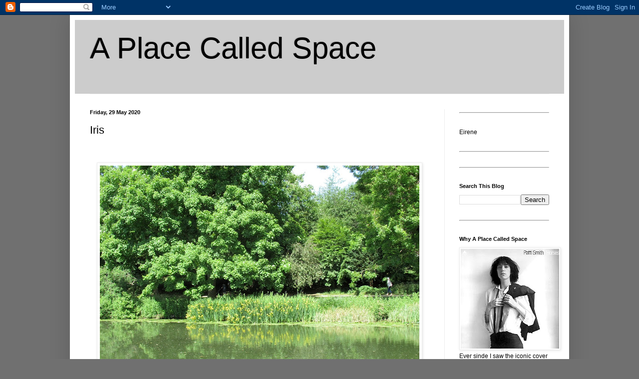

--- FILE ---
content_type: text/html; charset=UTF-8
request_url: http://a-place-called-space.blogspot.com/2020/05/iris.html
body_size: 27975
content:
<!DOCTYPE html>
<html class='v2' dir='ltr' xmlns='http://www.w3.org/1999/xhtml' xmlns:b='http://www.google.com/2005/gml/b' xmlns:data='http://www.google.com/2005/gml/data' xmlns:expr='http://www.google.com/2005/gml/expr'>
<head>
<link href='https://www.blogger.com/static/v1/widgets/335934321-css_bundle_v2.css' rel='stylesheet' type='text/css'/>
<meta content='IE=EmulateIE7' http-equiv='X-UA-Compatible'/>
<meta content='width=1100' name='viewport'/>
<meta content='text/html; charset=UTF-8' http-equiv='Content-Type'/>
<meta content='blogger' name='generator'/>
<link href='http://a-place-called-space.blogspot.com/favicon.ico' rel='icon' type='image/x-icon'/>
<link href='http://a-place-called-space.blogspot.com/2020/05/iris.html' rel='canonical'/>
<link rel="alternate" type="application/atom+xml" title="A Place Called Space - Atom" href="http://a-place-called-space.blogspot.com/feeds/posts/default" />
<link rel="alternate" type="application/rss+xml" title="A Place Called Space - RSS" href="http://a-place-called-space.blogspot.com/feeds/posts/default?alt=rss" />
<link rel="service.post" type="application/atom+xml" title="A Place Called Space - Atom" href="https://www.blogger.com/feeds/7192227531617038362/posts/default" />

<link rel="alternate" type="application/atom+xml" title="A Place Called Space - Atom" href="http://a-place-called-space.blogspot.com/feeds/1721963790648019397/comments/default" />
<!--Can't find substitution for tag [blog.ieCssRetrofitLinks]-->
<link href='https://blogger.googleusercontent.com/img/b/R29vZ2xl/AVvXsEjDU5PGx9FebiVjymq_EfHum7sWAhdSMU1FiyHYZrN2WRwUvF1M_4m7U7No9pHD9dE7zlqXAN9Xl0-DXh9EXjBr18poA_Vrfwkps8Akz2yjFSs4shpOAwAqt_tpJMijG51cAk6JGn80ba8/s640/IMG_1612.JPG' rel='image_src'/>
<meta content='http://a-place-called-space.blogspot.com/2020/05/iris.html' property='og:url'/>
<meta content='Iris' property='og:title'/>
<meta content='       In Jephson Gardens. As seen from the Mill Gardens.           ' property='og:description'/>
<meta content='https://blogger.googleusercontent.com/img/b/R29vZ2xl/AVvXsEjDU5PGx9FebiVjymq_EfHum7sWAhdSMU1FiyHYZrN2WRwUvF1M_4m7U7No9pHD9dE7zlqXAN9Xl0-DXh9EXjBr18poA_Vrfwkps8Akz2yjFSs4shpOAwAqt_tpJMijG51cAk6JGn80ba8/w1200-h630-p-k-no-nu/IMG_1612.JPG' property='og:image'/>
<title>A Place Called Space: Iris</title>
<meta content='' name='description'/>
<style id='page-skin-1' type='text/css'><!--
/*
-----------------------------------------------
Blogger Template Style
Name:     Simple
Designer: Blogger
URL:      www.blogger.com
----------------------------------------------- */
/* Content
----------------------------------------------- */
body {
font: normal normal 12px Arial, Tahoma, Helvetica, FreeSans, sans-serif;
color: #000000;
background: #707070 none repeat scroll top left;
padding: 0 40px 40px 40px;
}
html body .region-inner {
min-width: 0;
max-width: 100%;
width: auto;
}
h2 {
font-size: 22px;
}
a:link {
text-decoration:none;
color: #261fad;
}
a:visited {
text-decoration:none;
color: #828282;
}
a:hover {
text-decoration:underline;
color: #462aff;
}
.body-fauxcolumn-outer .fauxcolumn-inner {
background: transparent none repeat scroll top left;
_background-image: none;
}
.body-fauxcolumn-outer .cap-top {
position: absolute;
z-index: 1;
height: 400px;
width: 100%;
}
.body-fauxcolumn-outer .cap-top .cap-left {
width: 100%;
background: transparent none repeat-x scroll top left;
_background-image: none;
}
.content-outer {
-moz-box-shadow: 0 0 40px rgba(0, 0, 0, .15);
-webkit-box-shadow: 0 0 5px rgba(0, 0, 0, .15);
-goog-ms-box-shadow: 0 0 10px #333333;
box-shadow: 0 0 40px rgba(0, 0, 0, .15);
margin-bottom: 1px;
}
.content-inner {
padding: 10px 10px;
}
.content-inner {
background-color: #ffffff;
}
/* Header
----------------------------------------------- */
.header-outer {
background: #cccccc none repeat-x scroll 0 -400px;
_background-image: none;
}
.Header h1 {
font: normal normal 60px Arial, Tahoma, Helvetica, FreeSans, sans-serif;
color: #000000;
text-shadow: -1px -1px 1px rgba(0, 0, 0, .2);
}
.Header h1 a {
color: #000000;
}
.Header .description {
font-size: 140%;
color: #707070;
}
.header-inner .Header .titlewrapper {
padding: 22px 30px;
}
.header-inner .Header .descriptionwrapper {
padding: 0 30px;
}
/* Tabs
----------------------------------------------- */
.tabs-inner .section:first-child {
border-top: 1px solid #f3f3f3;
}
.tabs-inner .section:first-child ul {
margin-top: -1px;
border-top: 1px solid #f3f3f3;
border-left: 0 solid #f3f3f3;
border-right: 0 solid #f3f3f3;
}
.tabs-inner .widget ul {
background: #f3f3f3 url(http://www.blogblog.com/1kt/simple/gradients_light.png) repeat-x scroll 0 -800px;
_background-image: none;
border-bottom: 1px solid #f3f3f3;
margin-top: 0;
margin-left: -30px;
margin-right: -30px;
}
.tabs-inner .widget li a {
display: inline-block;
padding: .6em 1em;
font: normal normal 14px Arial, Tahoma, Helvetica, FreeSans, sans-serif;
color: #949494;
border-left: 1px solid #ffffff;
border-right: 1px solid #f3f3f3;
}
.tabs-inner .widget li:first-child a {
border-left: none;
}
.tabs-inner .widget li.selected a, .tabs-inner .widget li a:hover {
color: #000000;
background-color: #ececec;
text-decoration: none;
}
/* Columns
----------------------------------------------- */
.main-outer {
border-top: 0 solid #ececec;
}
.fauxcolumn-left-outer .fauxcolumn-inner {
border-right: 1px solid #ececec;
}
.fauxcolumn-right-outer .fauxcolumn-inner {
border-left: 1px solid #ececec;
}
/* Headings
----------------------------------------------- */
div.widget > h2,
div.widget h2.title {
margin: 0 0 1em 0;
font: normal bold 11px Arial, Tahoma, Helvetica, FreeSans, sans-serif;
color: #000000;
}
/* Widgets
----------------------------------------------- */
.widget .zippy {
color: #949494;
text-shadow: 2px 2px 1px rgba(0, 0, 0, .1);
}
.widget .popular-posts ul {
list-style: none;
}
/* Posts
----------------------------------------------- */
h2.date-header {
font: normal bold 11px Arial, Tahoma, Helvetica, FreeSans, sans-serif;
}
.date-header span {
background-color: transparent;
color: #000000;
padding: inherit;
letter-spacing: inherit;
margin: inherit;
}
.main-inner {
padding-top: 30px;
padding-bottom: 30px;
}
.main-inner .column-center-inner {
padding: 0 15px;
}
.main-inner .column-center-inner .section {
margin: 0 15px;
}
.post {
margin: 0 0 25px 0;
}
h3.post-title, .comments h4 {
font: normal normal 22px Arial, Tahoma, Helvetica, FreeSans, sans-serif;
margin: .75em 0 0;
}
.post-body {
font-size: 110%;
line-height: 1.4;
position: relative;
}
.post-body img, .post-body .tr-caption-container, .Profile img, .Image img,
.BlogList .item-thumbnail img {
padding: 2px;
background: #ffffff;
border: 1px solid #ececec;
-moz-box-shadow: 1px 1px 5px rgba(0, 0, 0, .1);
-webkit-box-shadow: 1px 1px 5px rgba(0, 0, 0, .1);
box-shadow: 1px 1px 5px rgba(0, 0, 0, .1);
}
.post-body img, .post-body .tr-caption-container {
padding: 5px;
}
.post-body .tr-caption-container {
color: #000000;
}
.post-body .tr-caption-container img {
padding: 0;
background: transparent;
border: none;
-moz-box-shadow: 0 0 0 rgba(0, 0, 0, .1);
-webkit-box-shadow: 0 0 0 rgba(0, 0, 0, .1);
box-shadow: 0 0 0 rgba(0, 0, 0, .1);
}
.post-header {
margin: 0 0 1.5em;
line-height: 1.6;
font-size: 90%;
}
.post-footer {
margin: 20px -2px 0;
padding: 5px 10px;
color: #5c5c5c;
background-color: #f7f7f7;
border-bottom: 1px solid #ececec;
line-height: 1.6;
font-size: 90%;
}
#comments .comment-author {
padding-top: 1.5em;
border-top: 1px solid #ececec;
background-position: 0 1.5em;
}
#comments .comment-author:first-child {
padding-top: 0;
border-top: none;
}
.avatar-image-container {
margin: .2em 0 0;
}
#comments .avatar-image-container img {
border: 1px solid #ececec;
}
/* Comments
----------------------------------------------- */
.comments .comments-content .icon.blog-author {
background-repeat: no-repeat;
background-image: url([data-uri]);
}
.comments .comments-content .loadmore a {
border-top: 1px solid #949494;
border-bottom: 1px solid #949494;
}
.comments .comment-thread.inline-thread {
background-color: #f7f7f7;
}
.comments .continue {
border-top: 2px solid #949494;
}
/* Accents
---------------------------------------------- */
.section-columns td.columns-cell {
border-left: 1px solid #ececec;
}
.blog-pager {
background: transparent none no-repeat scroll top center;
}
.blog-pager-older-link, .home-link,
.blog-pager-newer-link {
background-color: #ffffff;
padding: 5px;
}
.footer-outer {
border-top: 0 dashed #bbbbbb;
}
/* Mobile
----------------------------------------------- */
body.mobile  {
background-size: auto;
}
.mobile .body-fauxcolumn-outer {
background: transparent none repeat scroll top left;
}
.mobile .body-fauxcolumn-outer .cap-top {
background-size: 100% auto;
}
.mobile .content-outer {
-webkit-box-shadow: 0 0 3px rgba(0, 0, 0, .15);
box-shadow: 0 0 3px rgba(0, 0, 0, .15);
}
.mobile .tabs-inner .widget ul {
margin-left: 0;
margin-right: 0;
}
.mobile .post {
margin: 0;
}
.mobile .main-inner .column-center-inner .section {
margin: 0;
}
.mobile .date-header span {
padding: 0.1em 10px;
margin: 0 -10px;
}
.mobile h3.post-title {
margin: 0;
}
.mobile .blog-pager {
background: transparent none no-repeat scroll top center;
}
.mobile .footer-outer {
border-top: none;
}
.mobile .main-inner, .mobile .footer-inner {
background-color: #ffffff;
}
.mobile-index-contents {
color: #000000;
}
.mobile-link-button {
background-color: #261fad;
}
.mobile-link-button a:link, .mobile-link-button a:visited {
color: #ffffff;
}
.mobile .tabs-inner .section:first-child {
border-top: none;
}
.mobile .tabs-inner .PageList .widget-content {
background-color: #ececec;
color: #000000;
border-top: 1px solid #f3f3f3;
border-bottom: 1px solid #f3f3f3;
}
.mobile .tabs-inner .PageList .widget-content .pagelist-arrow {
border-left: 1px solid #f3f3f3;
}

--></style>
<style id='template-skin-1' type='text/css'><!--
body {
min-width: 1000px;
}
.content-outer, .content-fauxcolumn-outer, .region-inner {
min-width: 1000px;
max-width: 1000px;
_width: 1000px;
}
.main-inner .columns {
padding-left: 0px;
padding-right: 240px;
}
.main-inner .fauxcolumn-center-outer {
left: 0px;
right: 240px;
/* IE6 does not respect left and right together */
_width: expression(this.parentNode.offsetWidth -
parseInt("0px") -
parseInt("240px") + 'px');
}
.main-inner .fauxcolumn-left-outer {
width: 0px;
}
.main-inner .fauxcolumn-right-outer {
width: 240px;
}
.main-inner .column-left-outer {
width: 0px;
right: 100%;
margin-left: -0px;
}
.main-inner .column-right-outer {
width: 240px;
margin-right: -240px;
}
#layout {
min-width: 0;
}
#layout .content-outer {
min-width: 0;
width: 800px;
}
#layout .region-inner {
min-width: 0;
width: auto;
}
--></style>
<script type='text/javascript'>

  var _gaq = _gaq || [];
  _gaq.push(['_setAccount', 'UA-28309895-1']);
  _gaq.push(['_trackPageview']);

  (function() {
    var ga = document.createElement('script'); ga.type = 'text/javascript'; ga.async = true;
    ga.src = ('https:' == document.location.protocol ? 'https://ssl' : 'http://www') + '.google-analytics.com/ga.js';
    var s = document.getElementsByTagName('script')[0]; s.parentNode.insertBefore(ga, s);
  })();

</script>
<link href='https://www.blogger.com/dyn-css/authorization.css?targetBlogID=7192227531617038362&amp;zx=7dc2201c-7669-4a14-b432-d94539ce57c1' media='none' onload='if(media!=&#39;all&#39;)media=&#39;all&#39;' rel='stylesheet'/><noscript><link href='https://www.blogger.com/dyn-css/authorization.css?targetBlogID=7192227531617038362&amp;zx=7dc2201c-7669-4a14-b432-d94539ce57c1' rel='stylesheet'/></noscript>
<meta name='google-adsense-platform-account' content='ca-host-pub-1556223355139109'/>
<meta name='google-adsense-platform-domain' content='blogspot.com'/>

</head>
<body class='loading variant-pale'>
<div class='navbar section' id='navbar'><div class='widget Navbar' data-version='1' id='Navbar1'><script type="text/javascript">
    function setAttributeOnload(object, attribute, val) {
      if(window.addEventListener) {
        window.addEventListener('load',
          function(){ object[attribute] = val; }, false);
      } else {
        window.attachEvent('onload', function(){ object[attribute] = val; });
      }
    }
  </script>
<div id="navbar-iframe-container"></div>
<script type="text/javascript" src="https://apis.google.com/js/platform.js"></script>
<script type="text/javascript">
      gapi.load("gapi.iframes:gapi.iframes.style.bubble", function() {
        if (gapi.iframes && gapi.iframes.getContext) {
          gapi.iframes.getContext().openChild({
              url: 'https://www.blogger.com/navbar/7192227531617038362?po\x3d1721963790648019397\x26origin\x3dhttp://a-place-called-space.blogspot.com',
              where: document.getElementById("navbar-iframe-container"),
              id: "navbar-iframe"
          });
        }
      });
    </script><script type="text/javascript">
(function() {
var script = document.createElement('script');
script.type = 'text/javascript';
script.src = '//pagead2.googlesyndication.com/pagead/js/google_top_exp.js';
var head = document.getElementsByTagName('head')[0];
if (head) {
head.appendChild(script);
}})();
</script>
</div></div>
<div class='body-fauxcolumns'>
<div class='fauxcolumn-outer body-fauxcolumn-outer'>
<div class='cap-top'>
<div class='cap-left'></div>
<div class='cap-right'></div>
</div>
<div class='fauxborder-left'>
<div class='fauxborder-right'></div>
<div class='fauxcolumn-inner'>
</div>
</div>
<div class='cap-bottom'>
<div class='cap-left'></div>
<div class='cap-right'></div>
</div>
</div>
</div>
<div class='content'>
<div class='content-fauxcolumns'>
<div class='fauxcolumn-outer content-fauxcolumn-outer'>
<div class='cap-top'>
<div class='cap-left'></div>
<div class='cap-right'></div>
</div>
<div class='fauxborder-left'>
<div class='fauxborder-right'></div>
<div class='fauxcolumn-inner'>
</div>
</div>
<div class='cap-bottom'>
<div class='cap-left'></div>
<div class='cap-right'></div>
</div>
</div>
</div>
<div class='content-outer'>
<div class='content-cap-top cap-top'>
<div class='cap-left'></div>
<div class='cap-right'></div>
</div>
<div class='fauxborder-left content-fauxborder-left'>
<div class='fauxborder-right content-fauxborder-right'></div>
<div class='content-inner'>
<header>
<div class='header-outer'>
<div class='header-cap-top cap-top'>
<div class='cap-left'></div>
<div class='cap-right'></div>
</div>
<div class='fauxborder-left header-fauxborder-left'>
<div class='fauxborder-right header-fauxborder-right'></div>
<div class='region-inner header-inner'>
<div class='header section' id='header'><div class='widget Header' data-version='1' id='Header1'>
<div id='header-inner'>
<div class='titlewrapper'>
<h1 class='title'>
<a href='http://a-place-called-space.blogspot.com/'>
A Place Called Space
</a>
</h1>
</div>
<div class='descriptionwrapper'>
<p class='description'><span>
</span></p>
</div>
</div>
</div></div>
</div>
</div>
<div class='header-cap-bottom cap-bottom'>
<div class='cap-left'></div>
<div class='cap-right'></div>
</div>
</div>
</header>
<div class='tabs-outer'>
<div class='tabs-cap-top cap-top'>
<div class='cap-left'></div>
<div class='cap-right'></div>
</div>
<div class='fauxborder-left tabs-fauxborder-left'>
<div class='fauxborder-right tabs-fauxborder-right'></div>
<div class='region-inner tabs-inner'>
<div class='tabs no-items section' id='crosscol'></div>
<div class='tabs no-items section' id='crosscol-overflow'></div>
</div>
</div>
<div class='tabs-cap-bottom cap-bottom'>
<div class='cap-left'></div>
<div class='cap-right'></div>
</div>
</div>
<div class='main-outer'>
<div class='main-cap-top cap-top'>
<div class='cap-left'></div>
<div class='cap-right'></div>
</div>
<div class='fauxborder-left main-fauxborder-left'>
<div class='fauxborder-right main-fauxborder-right'></div>
<div class='region-inner main-inner'>
<div class='columns fauxcolumns'>
<div class='fauxcolumn-outer fauxcolumn-center-outer'>
<div class='cap-top'>
<div class='cap-left'></div>
<div class='cap-right'></div>
</div>
<div class='fauxborder-left'>
<div class='fauxborder-right'></div>
<div class='fauxcolumn-inner'>
</div>
</div>
<div class='cap-bottom'>
<div class='cap-left'></div>
<div class='cap-right'></div>
</div>
</div>
<div class='fauxcolumn-outer fauxcolumn-left-outer'>
<div class='cap-top'>
<div class='cap-left'></div>
<div class='cap-right'></div>
</div>
<div class='fauxborder-left'>
<div class='fauxborder-right'></div>
<div class='fauxcolumn-inner'>
</div>
</div>
<div class='cap-bottom'>
<div class='cap-left'></div>
<div class='cap-right'></div>
</div>
</div>
<div class='fauxcolumn-outer fauxcolumn-right-outer'>
<div class='cap-top'>
<div class='cap-left'></div>
<div class='cap-right'></div>
</div>
<div class='fauxborder-left'>
<div class='fauxborder-right'></div>
<div class='fauxcolumn-inner'>
</div>
</div>
<div class='cap-bottom'>
<div class='cap-left'></div>
<div class='cap-right'></div>
</div>
</div>
<!-- corrects IE6 width calculation -->
<div class='columns-inner'>
<div class='column-center-outer'>
<div class='column-center-inner'>
<div class='main section' id='main'><div class='widget Blog' data-version='1' id='Blog1'>
<div class='blog-posts hfeed'>

          <div class="date-outer">
        
<h2 class='date-header'><span>Friday, 29 May 2020</span></h2>

          <div class="date-posts">
        
<div class='post-outer'>
<div class='post hentry'>
<a name='1721963790648019397'></a>
<h3 class='post-title entry-title'>
Iris
</h3>
<div class='post-header'>
<div class='post-header-line-1'></div>
</div>
<div class='post-body entry-content' id='post-body-1721963790648019397'>
<div class="separator" style="clear: both; text-align: center;">
<br /></div>
<div class="separator" style="clear: both; text-align: center;">
<br /></div>
<div class="separator" style="clear: both; text-align: center;">
<a href="https://blogger.googleusercontent.com/img/b/R29vZ2xl/AVvXsEjDU5PGx9FebiVjymq_EfHum7sWAhdSMU1FiyHYZrN2WRwUvF1M_4m7U7No9pHD9dE7zlqXAN9Xl0-DXh9EXjBr18poA_Vrfwkps8Akz2yjFSs4shpOAwAqt_tpJMijG51cAk6JGn80ba8/s1600/IMG_1612.JPG" imageanchor="1" style="margin-left: 1em; margin-right: 1em;"><img border="0" data-original-height="1200" data-original-width="1600" height="480" src="https://blogger.googleusercontent.com/img/b/R29vZ2xl/AVvXsEjDU5PGx9FebiVjymq_EfHum7sWAhdSMU1FiyHYZrN2WRwUvF1M_4m7U7No9pHD9dE7zlqXAN9Xl0-DXh9EXjBr18poA_Vrfwkps8Akz2yjFSs4shpOAwAqt_tpJMijG51cAk6JGn80ba8/s640/IMG_1612.JPG" width="640" /></a></div>
<br />
In Jephson Gardens. As seen from the Mill Gardens.<br />
<br />
<br />
<div class="separator" style="clear: both; text-align: center;">
</div>
<br />
<div class="separator" style="clear: both; text-align: center;">
<a href="https://blogger.googleusercontent.com/img/b/R29vZ2xl/AVvXsEhv20sO1q_ygXmLeVcgexJ17PISR-IafOEq6rcHmoSKXpUVwOp08YJZZYEIkBxwrwdHIF-EYE6pQdYcHIAaNSe1RkBZZew9394RbAvwiB1pOBG3yDaytuMAqIoIstSY6xES6zDXbC4l7E8/s1600/IMG_1614.JPG" imageanchor="1" style="margin-left: 1em; margin-right: 1em;"><img border="0" data-original-height="1200" data-original-width="1600" height="480" src="https://blogger.googleusercontent.com/img/b/R29vZ2xl/AVvXsEhv20sO1q_ygXmLeVcgexJ17PISR-IafOEq6rcHmoSKXpUVwOp08YJZZYEIkBxwrwdHIF-EYE6pQdYcHIAaNSe1RkBZZew9394RbAvwiB1pOBG3yDaytuMAqIoIstSY6xES6zDXbC4l7E8/s640/IMG_1614.JPG" width="640" /></a></div>
<br />
<br />
<br />
<div style='clear: both;'></div>
</div>
<div class='post-footer'>
<div class='post-footer-line post-footer-line-1'><span class='post-author vcard'>
Posted by
<span class='fn'>
<a href='https://www.blogger.com/profile/05350820845130506117' rel='author' title='author profile'>
Eirene
</a>
</span>
</span>
<span class='post-timestamp'>
at
<a class='timestamp-link' href='http://a-place-called-space.blogspot.com/2020/05/iris.html' rel='bookmark' title='permanent link'><abbr class='published' title='2020-05-29T09:42:00+01:00'>09:42</abbr></a>
</span>
<span class='post-comment-link'>
</span>
<span class='post-icons'>
<span class='item-control blog-admin pid-1474856559'>
<a href='https://www.blogger.com/post-edit.g?blogID=7192227531617038362&postID=1721963790648019397&from=pencil' title='Edit Post'>
<img alt='' class='icon-action' height='18' src='https://resources.blogblog.com/img/icon18_edit_allbkg.gif' width='18'/>
</a>
</span>
</span>
<div class='post-share-buttons goog-inline-block'>
<a class='goog-inline-block share-button sb-email' href='https://www.blogger.com/share-post.g?blogID=7192227531617038362&postID=1721963790648019397&target=email' target='_blank' title='Email This'><span class='share-button-link-text'>Email This</span></a><a class='goog-inline-block share-button sb-blog' href='https://www.blogger.com/share-post.g?blogID=7192227531617038362&postID=1721963790648019397&target=blog' onclick='window.open(this.href, "_blank", "height=270,width=475"); return false;' target='_blank' title='BlogThis!'><span class='share-button-link-text'>BlogThis!</span></a><a class='goog-inline-block share-button sb-twitter' href='https://www.blogger.com/share-post.g?blogID=7192227531617038362&postID=1721963790648019397&target=twitter' target='_blank' title='Share to X'><span class='share-button-link-text'>Share to X</span></a><a class='goog-inline-block share-button sb-facebook' href='https://www.blogger.com/share-post.g?blogID=7192227531617038362&postID=1721963790648019397&target=facebook' onclick='window.open(this.href, "_blank", "height=430,width=640"); return false;' target='_blank' title='Share to Facebook'><span class='share-button-link-text'>Share to Facebook</span></a><a class='goog-inline-block share-button sb-pinterest' href='https://www.blogger.com/share-post.g?blogID=7192227531617038362&postID=1721963790648019397&target=pinterest' target='_blank' title='Share to Pinterest'><span class='share-button-link-text'>Share to Pinterest</span></a>
</div>
</div>
<div class='post-footer-line post-footer-line-2'><span class='post-labels'>
</span>
</div>
<div class='post-footer-line post-footer-line-3'><span class='post-location'>
</span>
</div>
</div>
</div>
<div class='comments' id='comments'>
<a name='comments'></a>
<h4>No comments:</h4>
<div id='Blog1_comments-block-wrapper'>
<dl class='avatar-comment-indent' id='comments-block'>
</dl>
</div>
<p class='comment-footer'>
<div class='comment-form'>
<a name='comment-form'></a>
<h4 id='comment-post-message'>Post a Comment</h4>
<p>
</p>
<a href='https://www.blogger.com/comment/frame/7192227531617038362?po=1721963790648019397&hl=en-GB&saa=85391&origin=http://a-place-called-space.blogspot.com' id='comment-editor-src'></a>
<iframe allowtransparency='true' class='blogger-iframe-colorize blogger-comment-from-post' frameborder='0' height='410px' id='comment-editor' name='comment-editor' src='' width='100%'></iframe>
<script src='https://www.blogger.com/static/v1/jsbin/2830521187-comment_from_post_iframe.js' type='text/javascript'></script>
<script type='text/javascript'>
      BLOG_CMT_createIframe('https://www.blogger.com/rpc_relay.html');
    </script>
</div>
</p>
</div>
</div>

        </div></div>
      
</div>
<div class='blog-pager' id='blog-pager'>
<span id='blog-pager-newer-link'>
<a class='blog-pager-newer-link' href='http://a-place-called-space.blogspot.com/2020/06/a-riot-of-purple.html' id='Blog1_blog-pager-newer-link' title='Newer Post'>Newer Post</a>
</span>
<span id='blog-pager-older-link'>
<a class='blog-pager-older-link' href='http://a-place-called-space.blogspot.com/2020/05/a-bygone-age.html' id='Blog1_blog-pager-older-link' title='Older Post'>Older Post</a>
</span>
<a class='home-link' href='http://a-place-called-space.blogspot.com/'>Home</a>
</div>
<div class='clear'></div>
<div class='post-feeds'>
<div class='feed-links'>
Subscribe to:
<a class='feed-link' href='http://a-place-called-space.blogspot.com/feeds/1721963790648019397/comments/default' target='_blank' type='application/atom+xml'>Post Comments (Atom)</a>
</div>
</div>
</div></div>
</div>
</div>
<div class='column-left-outer'>
<div class='column-left-inner'>
<aside>
</aside>
</div>
</div>
<div class='column-right-outer'>
<div class='column-right-inner'>
<aside>
<div class='sidebar section' id='sidebar-right-1'><div class='widget HTML' data-version='1' id='HTML95'>
<div class='widget-content'>
<hr/7/>
</div>
<div class='clear'></div>
</div><div class='widget Text' data-version='1' id='Text2'>
<div class='widget-content'>
Eirene<br/>
</div>
<div class='clear'></div>
</div><div class='widget HTML' data-version='1' id='HTML18'>
<div class='widget-content'>
<hr/7/>
</div>
<div class='clear'></div>
</div><div class='widget HTML' data-version='1' id='HTML94'>
<div class='widget-content'>
<hr/7/>
</div>
<div class='clear'></div>
</div><div class='widget BlogSearch' data-version='1' id='BlogSearch1'>
<h2 class='title'>Search This Blog</h2>
<div class='widget-content'>
<div id='BlogSearch1_form'>
<form action='http://a-place-called-space.blogspot.com/search' class='gsc-search-box' target='_top'>
<table cellpadding='0' cellspacing='0' class='gsc-search-box'>
<tbody>
<tr>
<td class='gsc-input'>
<input autocomplete='off' class='gsc-input' name='q' size='10' title='search' type='text' value=''/>
</td>
<td class='gsc-search-button'>
<input class='gsc-search-button' title='search' type='submit' value='Search'/>
</td>
</tr>
</tbody>
</table>
</form>
</div>
</div>
<div class='clear'></div>
</div><div class='widget HTML' data-version='1' id='HTML92'>
<div class='widget-content'>
<hr/7/>
</div>
<div class='clear'></div>
</div><div class='widget Image' data-version='1' id='Image1'>
<h2>Why A Place Called Space</h2>
<div class='widget-content'>
<img alt='Why A Place Called Space' height='200' id='Image1_img' src='https://blogger.googleusercontent.com/img/b/R29vZ2xl/AVvXsEghsT77VpwxxwEMICzbqeg7dKW15yuvER2YImQtIdpTve6CU5cMcpNwQlI4j-V83sjZ3mdgvuWc2zAF-c-_ptyJrslf98rJ0rSGoA8iBjLzJ1H-ldRpSn7-wrS9Vsf8YoKkqvbfWtdzXDY/s200/Horses.jpg' width='197'/>
<br/>
<span class='caption'>Ever sinde I saw the iconic cover of 'Horses' and then listened to the album, I have been a great fan of Patti Smith. The quote 'A Place Called Space' is from the song 'Land'.</span>
</div>
<div class='clear'></div>
</div><div class='widget HTML' data-version='1' id='HTML91'>
<div class='widget-content'>
<hr/7/>
</div>
<div class='clear'></div>
</div><div class='widget BlogArchive' data-version='1' id='BlogArchive1'>
<h2>Blog Archive</h2>
<div class='widget-content'>
<div id='ArchiveList'>
<div id='BlogArchive1_ArchiveList'>
<ul class='hierarchy'>
<li class='archivedate collapsed'>
<a class='toggle' href='javascript:void(0)'>
<span class='zippy'>

        &#9658;&#160;
      
</span>
</a>
<a class='post-count-link' href='http://a-place-called-space.blogspot.com/2026/'>
2026
</a>
<span class='post-count' dir='ltr'>(15)</span>
<ul class='hierarchy'>
<li class='archivedate collapsed'>
<a class='toggle' href='javascript:void(0)'>
<span class='zippy'>

        &#9658;&#160;
      
</span>
</a>
<a class='post-count-link' href='http://a-place-called-space.blogspot.com/2026/01/'>
January
</a>
<span class='post-count' dir='ltr'>(15)</span>
</li>
</ul>
</li>
</ul>
<ul class='hierarchy'>
<li class='archivedate collapsed'>
<a class='toggle' href='javascript:void(0)'>
<span class='zippy'>

        &#9658;&#160;
      
</span>
</a>
<a class='post-count-link' href='http://a-place-called-space.blogspot.com/2025/'>
2025
</a>
<span class='post-count' dir='ltr'>(157)</span>
<ul class='hierarchy'>
<li class='archivedate collapsed'>
<a class='toggle' href='javascript:void(0)'>
<span class='zippy'>

        &#9658;&#160;
      
</span>
</a>
<a class='post-count-link' href='http://a-place-called-space.blogspot.com/2025/12/'>
December
</a>
<span class='post-count' dir='ltr'>(14)</span>
</li>
</ul>
<ul class='hierarchy'>
<li class='archivedate collapsed'>
<a class='toggle' href='javascript:void(0)'>
<span class='zippy'>

        &#9658;&#160;
      
</span>
</a>
<a class='post-count-link' href='http://a-place-called-space.blogspot.com/2025/11/'>
November
</a>
<span class='post-count' dir='ltr'>(12)</span>
</li>
</ul>
<ul class='hierarchy'>
<li class='archivedate collapsed'>
<a class='toggle' href='javascript:void(0)'>
<span class='zippy'>

        &#9658;&#160;
      
</span>
</a>
<a class='post-count-link' href='http://a-place-called-space.blogspot.com/2025/10/'>
October
</a>
<span class='post-count' dir='ltr'>(11)</span>
</li>
</ul>
<ul class='hierarchy'>
<li class='archivedate collapsed'>
<a class='toggle' href='javascript:void(0)'>
<span class='zippy'>

        &#9658;&#160;
      
</span>
</a>
<a class='post-count-link' href='http://a-place-called-space.blogspot.com/2025/09/'>
September
</a>
<span class='post-count' dir='ltr'>(11)</span>
</li>
</ul>
<ul class='hierarchy'>
<li class='archivedate collapsed'>
<a class='toggle' href='javascript:void(0)'>
<span class='zippy'>

        &#9658;&#160;
      
</span>
</a>
<a class='post-count-link' href='http://a-place-called-space.blogspot.com/2025/08/'>
August
</a>
<span class='post-count' dir='ltr'>(14)</span>
</li>
</ul>
<ul class='hierarchy'>
<li class='archivedate collapsed'>
<a class='toggle' href='javascript:void(0)'>
<span class='zippy'>

        &#9658;&#160;
      
</span>
</a>
<a class='post-count-link' href='http://a-place-called-space.blogspot.com/2025/07/'>
July
</a>
<span class='post-count' dir='ltr'>(15)</span>
</li>
</ul>
<ul class='hierarchy'>
<li class='archivedate collapsed'>
<a class='toggle' href='javascript:void(0)'>
<span class='zippy'>

        &#9658;&#160;
      
</span>
</a>
<a class='post-count-link' href='http://a-place-called-space.blogspot.com/2025/06/'>
June
</a>
<span class='post-count' dir='ltr'>(13)</span>
</li>
</ul>
<ul class='hierarchy'>
<li class='archivedate collapsed'>
<a class='toggle' href='javascript:void(0)'>
<span class='zippy'>

        &#9658;&#160;
      
</span>
</a>
<a class='post-count-link' href='http://a-place-called-space.blogspot.com/2025/05/'>
May
</a>
<span class='post-count' dir='ltr'>(13)</span>
</li>
</ul>
<ul class='hierarchy'>
<li class='archivedate collapsed'>
<a class='toggle' href='javascript:void(0)'>
<span class='zippy'>

        &#9658;&#160;
      
</span>
</a>
<a class='post-count-link' href='http://a-place-called-space.blogspot.com/2025/04/'>
April
</a>
<span class='post-count' dir='ltr'>(14)</span>
</li>
</ul>
<ul class='hierarchy'>
<li class='archivedate collapsed'>
<a class='toggle' href='javascript:void(0)'>
<span class='zippy'>

        &#9658;&#160;
      
</span>
</a>
<a class='post-count-link' href='http://a-place-called-space.blogspot.com/2025/03/'>
March
</a>
<span class='post-count' dir='ltr'>(12)</span>
</li>
</ul>
<ul class='hierarchy'>
<li class='archivedate collapsed'>
<a class='toggle' href='javascript:void(0)'>
<span class='zippy'>

        &#9658;&#160;
      
</span>
</a>
<a class='post-count-link' href='http://a-place-called-space.blogspot.com/2025/02/'>
February
</a>
<span class='post-count' dir='ltr'>(14)</span>
</li>
</ul>
<ul class='hierarchy'>
<li class='archivedate collapsed'>
<a class='toggle' href='javascript:void(0)'>
<span class='zippy'>

        &#9658;&#160;
      
</span>
</a>
<a class='post-count-link' href='http://a-place-called-space.blogspot.com/2025/01/'>
January
</a>
<span class='post-count' dir='ltr'>(14)</span>
</li>
</ul>
</li>
</ul>
<ul class='hierarchy'>
<li class='archivedate collapsed'>
<a class='toggle' href='javascript:void(0)'>
<span class='zippy'>

        &#9658;&#160;
      
</span>
</a>
<a class='post-count-link' href='http://a-place-called-space.blogspot.com/2024/'>
2024
</a>
<span class='post-count' dir='ltr'>(152)</span>
<ul class='hierarchy'>
<li class='archivedate collapsed'>
<a class='toggle' href='javascript:void(0)'>
<span class='zippy'>

        &#9658;&#160;
      
</span>
</a>
<a class='post-count-link' href='http://a-place-called-space.blogspot.com/2024/12/'>
December
</a>
<span class='post-count' dir='ltr'>(12)</span>
</li>
</ul>
<ul class='hierarchy'>
<li class='archivedate collapsed'>
<a class='toggle' href='javascript:void(0)'>
<span class='zippy'>

        &#9658;&#160;
      
</span>
</a>
<a class='post-count-link' href='http://a-place-called-space.blogspot.com/2024/11/'>
November
</a>
<span class='post-count' dir='ltr'>(11)</span>
</li>
</ul>
<ul class='hierarchy'>
<li class='archivedate collapsed'>
<a class='toggle' href='javascript:void(0)'>
<span class='zippy'>

        &#9658;&#160;
      
</span>
</a>
<a class='post-count-link' href='http://a-place-called-space.blogspot.com/2024/10/'>
October
</a>
<span class='post-count' dir='ltr'>(15)</span>
</li>
</ul>
<ul class='hierarchy'>
<li class='archivedate collapsed'>
<a class='toggle' href='javascript:void(0)'>
<span class='zippy'>

        &#9658;&#160;
      
</span>
</a>
<a class='post-count-link' href='http://a-place-called-space.blogspot.com/2024/09/'>
September
</a>
<span class='post-count' dir='ltr'>(11)</span>
</li>
</ul>
<ul class='hierarchy'>
<li class='archivedate collapsed'>
<a class='toggle' href='javascript:void(0)'>
<span class='zippy'>

        &#9658;&#160;
      
</span>
</a>
<a class='post-count-link' href='http://a-place-called-space.blogspot.com/2024/08/'>
August
</a>
<span class='post-count' dir='ltr'>(14)</span>
</li>
</ul>
<ul class='hierarchy'>
<li class='archivedate collapsed'>
<a class='toggle' href='javascript:void(0)'>
<span class='zippy'>

        &#9658;&#160;
      
</span>
</a>
<a class='post-count-link' href='http://a-place-called-space.blogspot.com/2024/07/'>
July
</a>
<span class='post-count' dir='ltr'>(14)</span>
</li>
</ul>
<ul class='hierarchy'>
<li class='archivedate collapsed'>
<a class='toggle' href='javascript:void(0)'>
<span class='zippy'>

        &#9658;&#160;
      
</span>
</a>
<a class='post-count-link' href='http://a-place-called-space.blogspot.com/2024/06/'>
June
</a>
<span class='post-count' dir='ltr'>(13)</span>
</li>
</ul>
<ul class='hierarchy'>
<li class='archivedate collapsed'>
<a class='toggle' href='javascript:void(0)'>
<span class='zippy'>

        &#9658;&#160;
      
</span>
</a>
<a class='post-count-link' href='http://a-place-called-space.blogspot.com/2024/05/'>
May
</a>
<span class='post-count' dir='ltr'>(10)</span>
</li>
</ul>
<ul class='hierarchy'>
<li class='archivedate collapsed'>
<a class='toggle' href='javascript:void(0)'>
<span class='zippy'>

        &#9658;&#160;
      
</span>
</a>
<a class='post-count-link' href='http://a-place-called-space.blogspot.com/2024/04/'>
April
</a>
<span class='post-count' dir='ltr'>(13)</span>
</li>
</ul>
<ul class='hierarchy'>
<li class='archivedate collapsed'>
<a class='toggle' href='javascript:void(0)'>
<span class='zippy'>

        &#9658;&#160;
      
</span>
</a>
<a class='post-count-link' href='http://a-place-called-space.blogspot.com/2024/03/'>
March
</a>
<span class='post-count' dir='ltr'>(13)</span>
</li>
</ul>
<ul class='hierarchy'>
<li class='archivedate collapsed'>
<a class='toggle' href='javascript:void(0)'>
<span class='zippy'>

        &#9658;&#160;
      
</span>
</a>
<a class='post-count-link' href='http://a-place-called-space.blogspot.com/2024/02/'>
February
</a>
<span class='post-count' dir='ltr'>(13)</span>
</li>
</ul>
<ul class='hierarchy'>
<li class='archivedate collapsed'>
<a class='toggle' href='javascript:void(0)'>
<span class='zippy'>

        &#9658;&#160;
      
</span>
</a>
<a class='post-count-link' href='http://a-place-called-space.blogspot.com/2024/01/'>
January
</a>
<span class='post-count' dir='ltr'>(13)</span>
</li>
</ul>
</li>
</ul>
<ul class='hierarchy'>
<li class='archivedate collapsed'>
<a class='toggle' href='javascript:void(0)'>
<span class='zippy'>

        &#9658;&#160;
      
</span>
</a>
<a class='post-count-link' href='http://a-place-called-space.blogspot.com/2023/'>
2023
</a>
<span class='post-count' dir='ltr'>(115)</span>
<ul class='hierarchy'>
<li class='archivedate collapsed'>
<a class='toggle' href='javascript:void(0)'>
<span class='zippy'>

        &#9658;&#160;
      
</span>
</a>
<a class='post-count-link' href='http://a-place-called-space.blogspot.com/2023/12/'>
December
</a>
<span class='post-count' dir='ltr'>(10)</span>
</li>
</ul>
<ul class='hierarchy'>
<li class='archivedate collapsed'>
<a class='toggle' href='javascript:void(0)'>
<span class='zippy'>

        &#9658;&#160;
      
</span>
</a>
<a class='post-count-link' href='http://a-place-called-space.blogspot.com/2023/11/'>
November
</a>
<span class='post-count' dir='ltr'>(14)</span>
</li>
</ul>
<ul class='hierarchy'>
<li class='archivedate collapsed'>
<a class='toggle' href='javascript:void(0)'>
<span class='zippy'>

        &#9658;&#160;
      
</span>
</a>
<a class='post-count-link' href='http://a-place-called-space.blogspot.com/2023/10/'>
October
</a>
<span class='post-count' dir='ltr'>(10)</span>
</li>
</ul>
<ul class='hierarchy'>
<li class='archivedate collapsed'>
<a class='toggle' href='javascript:void(0)'>
<span class='zippy'>

        &#9658;&#160;
      
</span>
</a>
<a class='post-count-link' href='http://a-place-called-space.blogspot.com/2023/09/'>
September
</a>
<span class='post-count' dir='ltr'>(10)</span>
</li>
</ul>
<ul class='hierarchy'>
<li class='archivedate collapsed'>
<a class='toggle' href='javascript:void(0)'>
<span class='zippy'>

        &#9658;&#160;
      
</span>
</a>
<a class='post-count-link' href='http://a-place-called-space.blogspot.com/2023/08/'>
August
</a>
<span class='post-count' dir='ltr'>(8)</span>
</li>
</ul>
<ul class='hierarchy'>
<li class='archivedate collapsed'>
<a class='toggle' href='javascript:void(0)'>
<span class='zippy'>

        &#9658;&#160;
      
</span>
</a>
<a class='post-count-link' href='http://a-place-called-space.blogspot.com/2023/07/'>
July
</a>
<span class='post-count' dir='ltr'>(9)</span>
</li>
</ul>
<ul class='hierarchy'>
<li class='archivedate collapsed'>
<a class='toggle' href='javascript:void(0)'>
<span class='zippy'>

        &#9658;&#160;
      
</span>
</a>
<a class='post-count-link' href='http://a-place-called-space.blogspot.com/2023/06/'>
June
</a>
<span class='post-count' dir='ltr'>(13)</span>
</li>
</ul>
<ul class='hierarchy'>
<li class='archivedate collapsed'>
<a class='toggle' href='javascript:void(0)'>
<span class='zippy'>

        &#9658;&#160;
      
</span>
</a>
<a class='post-count-link' href='http://a-place-called-space.blogspot.com/2023/05/'>
May
</a>
<span class='post-count' dir='ltr'>(8)</span>
</li>
</ul>
<ul class='hierarchy'>
<li class='archivedate collapsed'>
<a class='toggle' href='javascript:void(0)'>
<span class='zippy'>

        &#9658;&#160;
      
</span>
</a>
<a class='post-count-link' href='http://a-place-called-space.blogspot.com/2023/04/'>
April
</a>
<span class='post-count' dir='ltr'>(7)</span>
</li>
</ul>
<ul class='hierarchy'>
<li class='archivedate collapsed'>
<a class='toggle' href='javascript:void(0)'>
<span class='zippy'>

        &#9658;&#160;
      
</span>
</a>
<a class='post-count-link' href='http://a-place-called-space.blogspot.com/2023/03/'>
March
</a>
<span class='post-count' dir='ltr'>(7)</span>
</li>
</ul>
<ul class='hierarchy'>
<li class='archivedate collapsed'>
<a class='toggle' href='javascript:void(0)'>
<span class='zippy'>

        &#9658;&#160;
      
</span>
</a>
<a class='post-count-link' href='http://a-place-called-space.blogspot.com/2023/02/'>
February
</a>
<span class='post-count' dir='ltr'>(11)</span>
</li>
</ul>
<ul class='hierarchy'>
<li class='archivedate collapsed'>
<a class='toggle' href='javascript:void(0)'>
<span class='zippy'>

        &#9658;&#160;
      
</span>
</a>
<a class='post-count-link' href='http://a-place-called-space.blogspot.com/2023/01/'>
January
</a>
<span class='post-count' dir='ltr'>(8)</span>
</li>
</ul>
</li>
</ul>
<ul class='hierarchy'>
<li class='archivedate collapsed'>
<a class='toggle' href='javascript:void(0)'>
<span class='zippy'>

        &#9658;&#160;
      
</span>
</a>
<a class='post-count-link' href='http://a-place-called-space.blogspot.com/2022/'>
2022
</a>
<span class='post-count' dir='ltr'>(129)</span>
<ul class='hierarchy'>
<li class='archivedate collapsed'>
<a class='toggle' href='javascript:void(0)'>
<span class='zippy'>

        &#9658;&#160;
      
</span>
</a>
<a class='post-count-link' href='http://a-place-called-space.blogspot.com/2022/12/'>
December
</a>
<span class='post-count' dir='ltr'>(10)</span>
</li>
</ul>
<ul class='hierarchy'>
<li class='archivedate collapsed'>
<a class='toggle' href='javascript:void(0)'>
<span class='zippy'>

        &#9658;&#160;
      
</span>
</a>
<a class='post-count-link' href='http://a-place-called-space.blogspot.com/2022/11/'>
November
</a>
<span class='post-count' dir='ltr'>(10)</span>
</li>
</ul>
<ul class='hierarchy'>
<li class='archivedate collapsed'>
<a class='toggle' href='javascript:void(0)'>
<span class='zippy'>

        &#9658;&#160;
      
</span>
</a>
<a class='post-count-link' href='http://a-place-called-space.blogspot.com/2022/10/'>
October
</a>
<span class='post-count' dir='ltr'>(8)</span>
</li>
</ul>
<ul class='hierarchy'>
<li class='archivedate collapsed'>
<a class='toggle' href='javascript:void(0)'>
<span class='zippy'>

        &#9658;&#160;
      
</span>
</a>
<a class='post-count-link' href='http://a-place-called-space.blogspot.com/2022/09/'>
September
</a>
<span class='post-count' dir='ltr'>(11)</span>
</li>
</ul>
<ul class='hierarchy'>
<li class='archivedate collapsed'>
<a class='toggle' href='javascript:void(0)'>
<span class='zippy'>

        &#9658;&#160;
      
</span>
</a>
<a class='post-count-link' href='http://a-place-called-space.blogspot.com/2022/08/'>
August
</a>
<span class='post-count' dir='ltr'>(11)</span>
</li>
</ul>
<ul class='hierarchy'>
<li class='archivedate collapsed'>
<a class='toggle' href='javascript:void(0)'>
<span class='zippy'>

        &#9658;&#160;
      
</span>
</a>
<a class='post-count-link' href='http://a-place-called-space.blogspot.com/2022/07/'>
July
</a>
<span class='post-count' dir='ltr'>(15)</span>
</li>
</ul>
<ul class='hierarchy'>
<li class='archivedate collapsed'>
<a class='toggle' href='javascript:void(0)'>
<span class='zippy'>

        &#9658;&#160;
      
</span>
</a>
<a class='post-count-link' href='http://a-place-called-space.blogspot.com/2022/06/'>
June
</a>
<span class='post-count' dir='ltr'>(15)</span>
</li>
</ul>
<ul class='hierarchy'>
<li class='archivedate collapsed'>
<a class='toggle' href='javascript:void(0)'>
<span class='zippy'>

        &#9658;&#160;
      
</span>
</a>
<a class='post-count-link' href='http://a-place-called-space.blogspot.com/2022/05/'>
May
</a>
<span class='post-count' dir='ltr'>(8)</span>
</li>
</ul>
<ul class='hierarchy'>
<li class='archivedate collapsed'>
<a class='toggle' href='javascript:void(0)'>
<span class='zippy'>

        &#9658;&#160;
      
</span>
</a>
<a class='post-count-link' href='http://a-place-called-space.blogspot.com/2022/04/'>
April
</a>
<span class='post-count' dir='ltr'>(11)</span>
</li>
</ul>
<ul class='hierarchy'>
<li class='archivedate collapsed'>
<a class='toggle' href='javascript:void(0)'>
<span class='zippy'>

        &#9658;&#160;
      
</span>
</a>
<a class='post-count-link' href='http://a-place-called-space.blogspot.com/2022/03/'>
March
</a>
<span class='post-count' dir='ltr'>(9)</span>
</li>
</ul>
<ul class='hierarchy'>
<li class='archivedate collapsed'>
<a class='toggle' href='javascript:void(0)'>
<span class='zippy'>

        &#9658;&#160;
      
</span>
</a>
<a class='post-count-link' href='http://a-place-called-space.blogspot.com/2022/02/'>
February
</a>
<span class='post-count' dir='ltr'>(9)</span>
</li>
</ul>
<ul class='hierarchy'>
<li class='archivedate collapsed'>
<a class='toggle' href='javascript:void(0)'>
<span class='zippy'>

        &#9658;&#160;
      
</span>
</a>
<a class='post-count-link' href='http://a-place-called-space.blogspot.com/2022/01/'>
January
</a>
<span class='post-count' dir='ltr'>(12)</span>
</li>
</ul>
</li>
</ul>
<ul class='hierarchy'>
<li class='archivedate collapsed'>
<a class='toggle' href='javascript:void(0)'>
<span class='zippy'>

        &#9658;&#160;
      
</span>
</a>
<a class='post-count-link' href='http://a-place-called-space.blogspot.com/2021/'>
2021
</a>
<span class='post-count' dir='ltr'>(130)</span>
<ul class='hierarchy'>
<li class='archivedate collapsed'>
<a class='toggle' href='javascript:void(0)'>
<span class='zippy'>

        &#9658;&#160;
      
</span>
</a>
<a class='post-count-link' href='http://a-place-called-space.blogspot.com/2021/12/'>
December
</a>
<span class='post-count' dir='ltr'>(10)</span>
</li>
</ul>
<ul class='hierarchy'>
<li class='archivedate collapsed'>
<a class='toggle' href='javascript:void(0)'>
<span class='zippy'>

        &#9658;&#160;
      
</span>
</a>
<a class='post-count-link' href='http://a-place-called-space.blogspot.com/2021/11/'>
November
</a>
<span class='post-count' dir='ltr'>(12)</span>
</li>
</ul>
<ul class='hierarchy'>
<li class='archivedate collapsed'>
<a class='toggle' href='javascript:void(0)'>
<span class='zippy'>

        &#9658;&#160;
      
</span>
</a>
<a class='post-count-link' href='http://a-place-called-space.blogspot.com/2021/10/'>
October
</a>
<span class='post-count' dir='ltr'>(14)</span>
</li>
</ul>
<ul class='hierarchy'>
<li class='archivedate collapsed'>
<a class='toggle' href='javascript:void(0)'>
<span class='zippy'>

        &#9658;&#160;
      
</span>
</a>
<a class='post-count-link' href='http://a-place-called-space.blogspot.com/2021/09/'>
September
</a>
<span class='post-count' dir='ltr'>(11)</span>
</li>
</ul>
<ul class='hierarchy'>
<li class='archivedate collapsed'>
<a class='toggle' href='javascript:void(0)'>
<span class='zippy'>

        &#9658;&#160;
      
</span>
</a>
<a class='post-count-link' href='http://a-place-called-space.blogspot.com/2021/08/'>
August
</a>
<span class='post-count' dir='ltr'>(13)</span>
</li>
</ul>
<ul class='hierarchy'>
<li class='archivedate collapsed'>
<a class='toggle' href='javascript:void(0)'>
<span class='zippy'>

        &#9658;&#160;
      
</span>
</a>
<a class='post-count-link' href='http://a-place-called-space.blogspot.com/2021/07/'>
July
</a>
<span class='post-count' dir='ltr'>(14)</span>
</li>
</ul>
<ul class='hierarchy'>
<li class='archivedate collapsed'>
<a class='toggle' href='javascript:void(0)'>
<span class='zippy'>

        &#9658;&#160;
      
</span>
</a>
<a class='post-count-link' href='http://a-place-called-space.blogspot.com/2021/06/'>
June
</a>
<span class='post-count' dir='ltr'>(11)</span>
</li>
</ul>
<ul class='hierarchy'>
<li class='archivedate collapsed'>
<a class='toggle' href='javascript:void(0)'>
<span class='zippy'>

        &#9658;&#160;
      
</span>
</a>
<a class='post-count-link' href='http://a-place-called-space.blogspot.com/2021/05/'>
May
</a>
<span class='post-count' dir='ltr'>(10)</span>
</li>
</ul>
<ul class='hierarchy'>
<li class='archivedate collapsed'>
<a class='toggle' href='javascript:void(0)'>
<span class='zippy'>

        &#9658;&#160;
      
</span>
</a>
<a class='post-count-link' href='http://a-place-called-space.blogspot.com/2021/04/'>
April
</a>
<span class='post-count' dir='ltr'>(9)</span>
</li>
</ul>
<ul class='hierarchy'>
<li class='archivedate collapsed'>
<a class='toggle' href='javascript:void(0)'>
<span class='zippy'>

        &#9658;&#160;
      
</span>
</a>
<a class='post-count-link' href='http://a-place-called-space.blogspot.com/2021/03/'>
March
</a>
<span class='post-count' dir='ltr'>(7)</span>
</li>
</ul>
<ul class='hierarchy'>
<li class='archivedate collapsed'>
<a class='toggle' href='javascript:void(0)'>
<span class='zippy'>

        &#9658;&#160;
      
</span>
</a>
<a class='post-count-link' href='http://a-place-called-space.blogspot.com/2021/02/'>
February
</a>
<span class='post-count' dir='ltr'>(8)</span>
</li>
</ul>
<ul class='hierarchy'>
<li class='archivedate collapsed'>
<a class='toggle' href='javascript:void(0)'>
<span class='zippy'>

        &#9658;&#160;
      
</span>
</a>
<a class='post-count-link' href='http://a-place-called-space.blogspot.com/2021/01/'>
January
</a>
<span class='post-count' dir='ltr'>(11)</span>
</li>
</ul>
</li>
</ul>
<ul class='hierarchy'>
<li class='archivedate expanded'>
<a class='toggle' href='javascript:void(0)'>
<span class='zippy toggle-open'>

        &#9660;&#160;
      
</span>
</a>
<a class='post-count-link' href='http://a-place-called-space.blogspot.com/2020/'>
2020
</a>
<span class='post-count' dir='ltr'>(107)</span>
<ul class='hierarchy'>
<li class='archivedate collapsed'>
<a class='toggle' href='javascript:void(0)'>
<span class='zippy'>

        &#9658;&#160;
      
</span>
</a>
<a class='post-count-link' href='http://a-place-called-space.blogspot.com/2020/12/'>
December
</a>
<span class='post-count' dir='ltr'>(10)</span>
</li>
</ul>
<ul class='hierarchy'>
<li class='archivedate collapsed'>
<a class='toggle' href='javascript:void(0)'>
<span class='zippy'>

        &#9658;&#160;
      
</span>
</a>
<a class='post-count-link' href='http://a-place-called-space.blogspot.com/2020/11/'>
November
</a>
<span class='post-count' dir='ltr'>(8)</span>
</li>
</ul>
<ul class='hierarchy'>
<li class='archivedate collapsed'>
<a class='toggle' href='javascript:void(0)'>
<span class='zippy'>

        &#9658;&#160;
      
</span>
</a>
<a class='post-count-link' href='http://a-place-called-space.blogspot.com/2020/10/'>
October
</a>
<span class='post-count' dir='ltr'>(13)</span>
</li>
</ul>
<ul class='hierarchy'>
<li class='archivedate collapsed'>
<a class='toggle' href='javascript:void(0)'>
<span class='zippy'>

        &#9658;&#160;
      
</span>
</a>
<a class='post-count-link' href='http://a-place-called-space.blogspot.com/2020/09/'>
September
</a>
<span class='post-count' dir='ltr'>(11)</span>
</li>
</ul>
<ul class='hierarchy'>
<li class='archivedate collapsed'>
<a class='toggle' href='javascript:void(0)'>
<span class='zippy'>

        &#9658;&#160;
      
</span>
</a>
<a class='post-count-link' href='http://a-place-called-space.blogspot.com/2020/08/'>
August
</a>
<span class='post-count' dir='ltr'>(8)</span>
</li>
</ul>
<ul class='hierarchy'>
<li class='archivedate collapsed'>
<a class='toggle' href='javascript:void(0)'>
<span class='zippy'>

        &#9658;&#160;
      
</span>
</a>
<a class='post-count-link' href='http://a-place-called-space.blogspot.com/2020/07/'>
July
</a>
<span class='post-count' dir='ltr'>(7)</span>
</li>
</ul>
<ul class='hierarchy'>
<li class='archivedate collapsed'>
<a class='toggle' href='javascript:void(0)'>
<span class='zippy'>

        &#9658;&#160;
      
</span>
</a>
<a class='post-count-link' href='http://a-place-called-space.blogspot.com/2020/06/'>
June
</a>
<span class='post-count' dir='ltr'>(9)</span>
</li>
</ul>
<ul class='hierarchy'>
<li class='archivedate expanded'>
<a class='toggle' href='javascript:void(0)'>
<span class='zippy toggle-open'>

        &#9660;&#160;
      
</span>
</a>
<a class='post-count-link' href='http://a-place-called-space.blogspot.com/2020/05/'>
May
</a>
<span class='post-count' dir='ltr'>(8)</span>
<ul class='posts'>
<li><a href='http://a-place-called-space.blogspot.com/2020/05/iris.html'>Iris</a></li>
<li><a href='http://a-place-called-space.blogspot.com/2020/05/a-bygone-age.html'>A bygone age?</a></li>
<li><a href='http://a-place-called-space.blogspot.com/2020/05/st-nicholas-park.html'>St Nicholas Park</a></li>
<li><a href='http://a-place-called-space.blogspot.com/2020/05/river-walk.html'>River walk</a></li>
<li><a href='http://a-place-called-space.blogspot.com/2020/05/fungi.html'>Fungi</a></li>
<li><a href='http://a-place-called-space.blogspot.com/2020/05/the-royal-crescent-in-bath.html'>The Royal Crescent in Bath</a></li>
<li><a href='http://a-place-called-space.blogspot.com/2020/05/goslings.html'>Goslings</a></li>
<li><a href='http://a-place-called-space.blogspot.com/2020/05/bluebell-wood.html'>Bluebell wood</a></li>
</ul>
</li>
</ul>
<ul class='hierarchy'>
<li class='archivedate collapsed'>
<a class='toggle' href='javascript:void(0)'>
<span class='zippy'>

        &#9658;&#160;
      
</span>
</a>
<a class='post-count-link' href='http://a-place-called-space.blogspot.com/2020/04/'>
April
</a>
<span class='post-count' dir='ltr'>(9)</span>
</li>
</ul>
<ul class='hierarchy'>
<li class='archivedate collapsed'>
<a class='toggle' href='javascript:void(0)'>
<span class='zippy'>

        &#9658;&#160;
      
</span>
</a>
<a class='post-count-link' href='http://a-place-called-space.blogspot.com/2020/03/'>
March
</a>
<span class='post-count' dir='ltr'>(7)</span>
</li>
</ul>
<ul class='hierarchy'>
<li class='archivedate collapsed'>
<a class='toggle' href='javascript:void(0)'>
<span class='zippy'>

        &#9658;&#160;
      
</span>
</a>
<a class='post-count-link' href='http://a-place-called-space.blogspot.com/2020/02/'>
February
</a>
<span class='post-count' dir='ltr'>(6)</span>
</li>
</ul>
<ul class='hierarchy'>
<li class='archivedate collapsed'>
<a class='toggle' href='javascript:void(0)'>
<span class='zippy'>

        &#9658;&#160;
      
</span>
</a>
<a class='post-count-link' href='http://a-place-called-space.blogspot.com/2020/01/'>
January
</a>
<span class='post-count' dir='ltr'>(11)</span>
</li>
</ul>
</li>
</ul>
<ul class='hierarchy'>
<li class='archivedate collapsed'>
<a class='toggle' href='javascript:void(0)'>
<span class='zippy'>

        &#9658;&#160;
      
</span>
</a>
<a class='post-count-link' href='http://a-place-called-space.blogspot.com/2019/'>
2019
</a>
<span class='post-count' dir='ltr'>(129)</span>
<ul class='hierarchy'>
<li class='archivedate collapsed'>
<a class='toggle' href='javascript:void(0)'>
<span class='zippy'>

        &#9658;&#160;
      
</span>
</a>
<a class='post-count-link' href='http://a-place-called-space.blogspot.com/2019/12/'>
December
</a>
<span class='post-count' dir='ltr'>(10)</span>
</li>
</ul>
<ul class='hierarchy'>
<li class='archivedate collapsed'>
<a class='toggle' href='javascript:void(0)'>
<span class='zippy'>

        &#9658;&#160;
      
</span>
</a>
<a class='post-count-link' href='http://a-place-called-space.blogspot.com/2019/11/'>
November
</a>
<span class='post-count' dir='ltr'>(10)</span>
</li>
</ul>
<ul class='hierarchy'>
<li class='archivedate collapsed'>
<a class='toggle' href='javascript:void(0)'>
<span class='zippy'>

        &#9658;&#160;
      
</span>
</a>
<a class='post-count-link' href='http://a-place-called-space.blogspot.com/2019/10/'>
October
</a>
<span class='post-count' dir='ltr'>(10)</span>
</li>
</ul>
<ul class='hierarchy'>
<li class='archivedate collapsed'>
<a class='toggle' href='javascript:void(0)'>
<span class='zippy'>

        &#9658;&#160;
      
</span>
</a>
<a class='post-count-link' href='http://a-place-called-space.blogspot.com/2019/09/'>
September
</a>
<span class='post-count' dir='ltr'>(8)</span>
</li>
</ul>
<ul class='hierarchy'>
<li class='archivedate collapsed'>
<a class='toggle' href='javascript:void(0)'>
<span class='zippy'>

        &#9658;&#160;
      
</span>
</a>
<a class='post-count-link' href='http://a-place-called-space.blogspot.com/2019/08/'>
August
</a>
<span class='post-count' dir='ltr'>(10)</span>
</li>
</ul>
<ul class='hierarchy'>
<li class='archivedate collapsed'>
<a class='toggle' href='javascript:void(0)'>
<span class='zippy'>

        &#9658;&#160;
      
</span>
</a>
<a class='post-count-link' href='http://a-place-called-space.blogspot.com/2019/07/'>
July
</a>
<span class='post-count' dir='ltr'>(14)</span>
</li>
</ul>
<ul class='hierarchy'>
<li class='archivedate collapsed'>
<a class='toggle' href='javascript:void(0)'>
<span class='zippy'>

        &#9658;&#160;
      
</span>
</a>
<a class='post-count-link' href='http://a-place-called-space.blogspot.com/2019/06/'>
June
</a>
<span class='post-count' dir='ltr'>(9)</span>
</li>
</ul>
<ul class='hierarchy'>
<li class='archivedate collapsed'>
<a class='toggle' href='javascript:void(0)'>
<span class='zippy'>

        &#9658;&#160;
      
</span>
</a>
<a class='post-count-link' href='http://a-place-called-space.blogspot.com/2019/05/'>
May
</a>
<span class='post-count' dir='ltr'>(13)</span>
</li>
</ul>
<ul class='hierarchy'>
<li class='archivedate collapsed'>
<a class='toggle' href='javascript:void(0)'>
<span class='zippy'>

        &#9658;&#160;
      
</span>
</a>
<a class='post-count-link' href='http://a-place-called-space.blogspot.com/2019/04/'>
April
</a>
<span class='post-count' dir='ltr'>(11)</span>
</li>
</ul>
<ul class='hierarchy'>
<li class='archivedate collapsed'>
<a class='toggle' href='javascript:void(0)'>
<span class='zippy'>

        &#9658;&#160;
      
</span>
</a>
<a class='post-count-link' href='http://a-place-called-space.blogspot.com/2019/03/'>
March
</a>
<span class='post-count' dir='ltr'>(11)</span>
</li>
</ul>
<ul class='hierarchy'>
<li class='archivedate collapsed'>
<a class='toggle' href='javascript:void(0)'>
<span class='zippy'>

        &#9658;&#160;
      
</span>
</a>
<a class='post-count-link' href='http://a-place-called-space.blogspot.com/2019/02/'>
February
</a>
<span class='post-count' dir='ltr'>(12)</span>
</li>
</ul>
<ul class='hierarchy'>
<li class='archivedate collapsed'>
<a class='toggle' href='javascript:void(0)'>
<span class='zippy'>

        &#9658;&#160;
      
</span>
</a>
<a class='post-count-link' href='http://a-place-called-space.blogspot.com/2019/01/'>
January
</a>
<span class='post-count' dir='ltr'>(11)</span>
</li>
</ul>
</li>
</ul>
<ul class='hierarchy'>
<li class='archivedate collapsed'>
<a class='toggle' href='javascript:void(0)'>
<span class='zippy'>

        &#9658;&#160;
      
</span>
</a>
<a class='post-count-link' href='http://a-place-called-space.blogspot.com/2018/'>
2018
</a>
<span class='post-count' dir='ltr'>(144)</span>
<ul class='hierarchy'>
<li class='archivedate collapsed'>
<a class='toggle' href='javascript:void(0)'>
<span class='zippy'>

        &#9658;&#160;
      
</span>
</a>
<a class='post-count-link' href='http://a-place-called-space.blogspot.com/2018/12/'>
December
</a>
<span class='post-count' dir='ltr'>(10)</span>
</li>
</ul>
<ul class='hierarchy'>
<li class='archivedate collapsed'>
<a class='toggle' href='javascript:void(0)'>
<span class='zippy'>

        &#9658;&#160;
      
</span>
</a>
<a class='post-count-link' href='http://a-place-called-space.blogspot.com/2018/11/'>
November
</a>
<span class='post-count' dir='ltr'>(13)</span>
</li>
</ul>
<ul class='hierarchy'>
<li class='archivedate collapsed'>
<a class='toggle' href='javascript:void(0)'>
<span class='zippy'>

        &#9658;&#160;
      
</span>
</a>
<a class='post-count-link' href='http://a-place-called-space.blogspot.com/2018/10/'>
October
</a>
<span class='post-count' dir='ltr'>(11)</span>
</li>
</ul>
<ul class='hierarchy'>
<li class='archivedate collapsed'>
<a class='toggle' href='javascript:void(0)'>
<span class='zippy'>

        &#9658;&#160;
      
</span>
</a>
<a class='post-count-link' href='http://a-place-called-space.blogspot.com/2018/09/'>
September
</a>
<span class='post-count' dir='ltr'>(12)</span>
</li>
</ul>
<ul class='hierarchy'>
<li class='archivedate collapsed'>
<a class='toggle' href='javascript:void(0)'>
<span class='zippy'>

        &#9658;&#160;
      
</span>
</a>
<a class='post-count-link' href='http://a-place-called-space.blogspot.com/2018/08/'>
August
</a>
<span class='post-count' dir='ltr'>(8)</span>
</li>
</ul>
<ul class='hierarchy'>
<li class='archivedate collapsed'>
<a class='toggle' href='javascript:void(0)'>
<span class='zippy'>

        &#9658;&#160;
      
</span>
</a>
<a class='post-count-link' href='http://a-place-called-space.blogspot.com/2018/07/'>
July
</a>
<span class='post-count' dir='ltr'>(10)</span>
</li>
</ul>
<ul class='hierarchy'>
<li class='archivedate collapsed'>
<a class='toggle' href='javascript:void(0)'>
<span class='zippy'>

        &#9658;&#160;
      
</span>
</a>
<a class='post-count-link' href='http://a-place-called-space.blogspot.com/2018/06/'>
June
</a>
<span class='post-count' dir='ltr'>(9)</span>
</li>
</ul>
<ul class='hierarchy'>
<li class='archivedate collapsed'>
<a class='toggle' href='javascript:void(0)'>
<span class='zippy'>

        &#9658;&#160;
      
</span>
</a>
<a class='post-count-link' href='http://a-place-called-space.blogspot.com/2018/05/'>
May
</a>
<span class='post-count' dir='ltr'>(12)</span>
</li>
</ul>
<ul class='hierarchy'>
<li class='archivedate collapsed'>
<a class='toggle' href='javascript:void(0)'>
<span class='zippy'>

        &#9658;&#160;
      
</span>
</a>
<a class='post-count-link' href='http://a-place-called-space.blogspot.com/2018/04/'>
April
</a>
<span class='post-count' dir='ltr'>(18)</span>
</li>
</ul>
<ul class='hierarchy'>
<li class='archivedate collapsed'>
<a class='toggle' href='javascript:void(0)'>
<span class='zippy'>

        &#9658;&#160;
      
</span>
</a>
<a class='post-count-link' href='http://a-place-called-space.blogspot.com/2018/03/'>
March
</a>
<span class='post-count' dir='ltr'>(15)</span>
</li>
</ul>
<ul class='hierarchy'>
<li class='archivedate collapsed'>
<a class='toggle' href='javascript:void(0)'>
<span class='zippy'>

        &#9658;&#160;
      
</span>
</a>
<a class='post-count-link' href='http://a-place-called-space.blogspot.com/2018/02/'>
February
</a>
<span class='post-count' dir='ltr'>(10)</span>
</li>
</ul>
<ul class='hierarchy'>
<li class='archivedate collapsed'>
<a class='toggle' href='javascript:void(0)'>
<span class='zippy'>

        &#9658;&#160;
      
</span>
</a>
<a class='post-count-link' href='http://a-place-called-space.blogspot.com/2018/01/'>
January
</a>
<span class='post-count' dir='ltr'>(16)</span>
</li>
</ul>
</li>
</ul>
<ul class='hierarchy'>
<li class='archivedate collapsed'>
<a class='toggle' href='javascript:void(0)'>
<span class='zippy'>

        &#9658;&#160;
      
</span>
</a>
<a class='post-count-link' href='http://a-place-called-space.blogspot.com/2017/'>
2017
</a>
<span class='post-count' dir='ltr'>(155)</span>
<ul class='hierarchy'>
<li class='archivedate collapsed'>
<a class='toggle' href='javascript:void(0)'>
<span class='zippy'>

        &#9658;&#160;
      
</span>
</a>
<a class='post-count-link' href='http://a-place-called-space.blogspot.com/2017/12/'>
December
</a>
<span class='post-count' dir='ltr'>(12)</span>
</li>
</ul>
<ul class='hierarchy'>
<li class='archivedate collapsed'>
<a class='toggle' href='javascript:void(0)'>
<span class='zippy'>

        &#9658;&#160;
      
</span>
</a>
<a class='post-count-link' href='http://a-place-called-space.blogspot.com/2017/11/'>
November
</a>
<span class='post-count' dir='ltr'>(13)</span>
</li>
</ul>
<ul class='hierarchy'>
<li class='archivedate collapsed'>
<a class='toggle' href='javascript:void(0)'>
<span class='zippy'>

        &#9658;&#160;
      
</span>
</a>
<a class='post-count-link' href='http://a-place-called-space.blogspot.com/2017/10/'>
October
</a>
<span class='post-count' dir='ltr'>(13)</span>
</li>
</ul>
<ul class='hierarchy'>
<li class='archivedate collapsed'>
<a class='toggle' href='javascript:void(0)'>
<span class='zippy'>

        &#9658;&#160;
      
</span>
</a>
<a class='post-count-link' href='http://a-place-called-space.blogspot.com/2017/09/'>
September
</a>
<span class='post-count' dir='ltr'>(11)</span>
</li>
</ul>
<ul class='hierarchy'>
<li class='archivedate collapsed'>
<a class='toggle' href='javascript:void(0)'>
<span class='zippy'>

        &#9658;&#160;
      
</span>
</a>
<a class='post-count-link' href='http://a-place-called-space.blogspot.com/2017/08/'>
August
</a>
<span class='post-count' dir='ltr'>(16)</span>
</li>
</ul>
<ul class='hierarchy'>
<li class='archivedate collapsed'>
<a class='toggle' href='javascript:void(0)'>
<span class='zippy'>

        &#9658;&#160;
      
</span>
</a>
<a class='post-count-link' href='http://a-place-called-space.blogspot.com/2017/07/'>
July
</a>
<span class='post-count' dir='ltr'>(14)</span>
</li>
</ul>
<ul class='hierarchy'>
<li class='archivedate collapsed'>
<a class='toggle' href='javascript:void(0)'>
<span class='zippy'>

        &#9658;&#160;
      
</span>
</a>
<a class='post-count-link' href='http://a-place-called-space.blogspot.com/2017/06/'>
June
</a>
<span class='post-count' dir='ltr'>(10)</span>
</li>
</ul>
<ul class='hierarchy'>
<li class='archivedate collapsed'>
<a class='toggle' href='javascript:void(0)'>
<span class='zippy'>

        &#9658;&#160;
      
</span>
</a>
<a class='post-count-link' href='http://a-place-called-space.blogspot.com/2017/05/'>
May
</a>
<span class='post-count' dir='ltr'>(15)</span>
</li>
</ul>
<ul class='hierarchy'>
<li class='archivedate collapsed'>
<a class='toggle' href='javascript:void(0)'>
<span class='zippy'>

        &#9658;&#160;
      
</span>
</a>
<a class='post-count-link' href='http://a-place-called-space.blogspot.com/2017/04/'>
April
</a>
<span class='post-count' dir='ltr'>(10)</span>
</li>
</ul>
<ul class='hierarchy'>
<li class='archivedate collapsed'>
<a class='toggle' href='javascript:void(0)'>
<span class='zippy'>

        &#9658;&#160;
      
</span>
</a>
<a class='post-count-link' href='http://a-place-called-space.blogspot.com/2017/03/'>
March
</a>
<span class='post-count' dir='ltr'>(15)</span>
</li>
</ul>
<ul class='hierarchy'>
<li class='archivedate collapsed'>
<a class='toggle' href='javascript:void(0)'>
<span class='zippy'>

        &#9658;&#160;
      
</span>
</a>
<a class='post-count-link' href='http://a-place-called-space.blogspot.com/2017/02/'>
February
</a>
<span class='post-count' dir='ltr'>(13)</span>
</li>
</ul>
<ul class='hierarchy'>
<li class='archivedate collapsed'>
<a class='toggle' href='javascript:void(0)'>
<span class='zippy'>

        &#9658;&#160;
      
</span>
</a>
<a class='post-count-link' href='http://a-place-called-space.blogspot.com/2017/01/'>
January
</a>
<span class='post-count' dir='ltr'>(13)</span>
</li>
</ul>
</li>
</ul>
<ul class='hierarchy'>
<li class='archivedate collapsed'>
<a class='toggle' href='javascript:void(0)'>
<span class='zippy'>

        &#9658;&#160;
      
</span>
</a>
<a class='post-count-link' href='http://a-place-called-space.blogspot.com/2016/'>
2016
</a>
<span class='post-count' dir='ltr'>(142)</span>
<ul class='hierarchy'>
<li class='archivedate collapsed'>
<a class='toggle' href='javascript:void(0)'>
<span class='zippy'>

        &#9658;&#160;
      
</span>
</a>
<a class='post-count-link' href='http://a-place-called-space.blogspot.com/2016/12/'>
December
</a>
<span class='post-count' dir='ltr'>(9)</span>
</li>
</ul>
<ul class='hierarchy'>
<li class='archivedate collapsed'>
<a class='toggle' href='javascript:void(0)'>
<span class='zippy'>

        &#9658;&#160;
      
</span>
</a>
<a class='post-count-link' href='http://a-place-called-space.blogspot.com/2016/11/'>
November
</a>
<span class='post-count' dir='ltr'>(10)</span>
</li>
</ul>
<ul class='hierarchy'>
<li class='archivedate collapsed'>
<a class='toggle' href='javascript:void(0)'>
<span class='zippy'>

        &#9658;&#160;
      
</span>
</a>
<a class='post-count-link' href='http://a-place-called-space.blogspot.com/2016/10/'>
October
</a>
<span class='post-count' dir='ltr'>(13)</span>
</li>
</ul>
<ul class='hierarchy'>
<li class='archivedate collapsed'>
<a class='toggle' href='javascript:void(0)'>
<span class='zippy'>

        &#9658;&#160;
      
</span>
</a>
<a class='post-count-link' href='http://a-place-called-space.blogspot.com/2016/09/'>
September
</a>
<span class='post-count' dir='ltr'>(11)</span>
</li>
</ul>
<ul class='hierarchy'>
<li class='archivedate collapsed'>
<a class='toggle' href='javascript:void(0)'>
<span class='zippy'>

        &#9658;&#160;
      
</span>
</a>
<a class='post-count-link' href='http://a-place-called-space.blogspot.com/2016/08/'>
August
</a>
<span class='post-count' dir='ltr'>(11)</span>
</li>
</ul>
<ul class='hierarchy'>
<li class='archivedate collapsed'>
<a class='toggle' href='javascript:void(0)'>
<span class='zippy'>

        &#9658;&#160;
      
</span>
</a>
<a class='post-count-link' href='http://a-place-called-space.blogspot.com/2016/07/'>
July
</a>
<span class='post-count' dir='ltr'>(14)</span>
</li>
</ul>
<ul class='hierarchy'>
<li class='archivedate collapsed'>
<a class='toggle' href='javascript:void(0)'>
<span class='zippy'>

        &#9658;&#160;
      
</span>
</a>
<a class='post-count-link' href='http://a-place-called-space.blogspot.com/2016/06/'>
June
</a>
<span class='post-count' dir='ltr'>(5)</span>
</li>
</ul>
<ul class='hierarchy'>
<li class='archivedate collapsed'>
<a class='toggle' href='javascript:void(0)'>
<span class='zippy'>

        &#9658;&#160;
      
</span>
</a>
<a class='post-count-link' href='http://a-place-called-space.blogspot.com/2016/05/'>
May
</a>
<span class='post-count' dir='ltr'>(14)</span>
</li>
</ul>
<ul class='hierarchy'>
<li class='archivedate collapsed'>
<a class='toggle' href='javascript:void(0)'>
<span class='zippy'>

        &#9658;&#160;
      
</span>
</a>
<a class='post-count-link' href='http://a-place-called-space.blogspot.com/2016/04/'>
April
</a>
<span class='post-count' dir='ltr'>(13)</span>
</li>
</ul>
<ul class='hierarchy'>
<li class='archivedate collapsed'>
<a class='toggle' href='javascript:void(0)'>
<span class='zippy'>

        &#9658;&#160;
      
</span>
</a>
<a class='post-count-link' href='http://a-place-called-space.blogspot.com/2016/03/'>
March
</a>
<span class='post-count' dir='ltr'>(11)</span>
</li>
</ul>
<ul class='hierarchy'>
<li class='archivedate collapsed'>
<a class='toggle' href='javascript:void(0)'>
<span class='zippy'>

        &#9658;&#160;
      
</span>
</a>
<a class='post-count-link' href='http://a-place-called-space.blogspot.com/2016/02/'>
February
</a>
<span class='post-count' dir='ltr'>(14)</span>
</li>
</ul>
<ul class='hierarchy'>
<li class='archivedate collapsed'>
<a class='toggle' href='javascript:void(0)'>
<span class='zippy'>

        &#9658;&#160;
      
</span>
</a>
<a class='post-count-link' href='http://a-place-called-space.blogspot.com/2016/01/'>
January
</a>
<span class='post-count' dir='ltr'>(17)</span>
</li>
</ul>
</li>
</ul>
<ul class='hierarchy'>
<li class='archivedate collapsed'>
<a class='toggle' href='javascript:void(0)'>
<span class='zippy'>

        &#9658;&#160;
      
</span>
</a>
<a class='post-count-link' href='http://a-place-called-space.blogspot.com/2015/'>
2015
</a>
<span class='post-count' dir='ltr'>(195)</span>
<ul class='hierarchy'>
<li class='archivedate collapsed'>
<a class='toggle' href='javascript:void(0)'>
<span class='zippy'>

        &#9658;&#160;
      
</span>
</a>
<a class='post-count-link' href='http://a-place-called-space.blogspot.com/2015/12/'>
December
</a>
<span class='post-count' dir='ltr'>(13)</span>
</li>
</ul>
<ul class='hierarchy'>
<li class='archivedate collapsed'>
<a class='toggle' href='javascript:void(0)'>
<span class='zippy'>

        &#9658;&#160;
      
</span>
</a>
<a class='post-count-link' href='http://a-place-called-space.blogspot.com/2015/11/'>
November
</a>
<span class='post-count' dir='ltr'>(11)</span>
</li>
</ul>
<ul class='hierarchy'>
<li class='archivedate collapsed'>
<a class='toggle' href='javascript:void(0)'>
<span class='zippy'>

        &#9658;&#160;
      
</span>
</a>
<a class='post-count-link' href='http://a-place-called-space.blogspot.com/2015/10/'>
October
</a>
<span class='post-count' dir='ltr'>(14)</span>
</li>
</ul>
<ul class='hierarchy'>
<li class='archivedate collapsed'>
<a class='toggle' href='javascript:void(0)'>
<span class='zippy'>

        &#9658;&#160;
      
</span>
</a>
<a class='post-count-link' href='http://a-place-called-space.blogspot.com/2015/09/'>
September
</a>
<span class='post-count' dir='ltr'>(17)</span>
</li>
</ul>
<ul class='hierarchy'>
<li class='archivedate collapsed'>
<a class='toggle' href='javascript:void(0)'>
<span class='zippy'>

        &#9658;&#160;
      
</span>
</a>
<a class='post-count-link' href='http://a-place-called-space.blogspot.com/2015/08/'>
August
</a>
<span class='post-count' dir='ltr'>(19)</span>
</li>
</ul>
<ul class='hierarchy'>
<li class='archivedate collapsed'>
<a class='toggle' href='javascript:void(0)'>
<span class='zippy'>

        &#9658;&#160;
      
</span>
</a>
<a class='post-count-link' href='http://a-place-called-space.blogspot.com/2015/07/'>
July
</a>
<span class='post-count' dir='ltr'>(14)</span>
</li>
</ul>
<ul class='hierarchy'>
<li class='archivedate collapsed'>
<a class='toggle' href='javascript:void(0)'>
<span class='zippy'>

        &#9658;&#160;
      
</span>
</a>
<a class='post-count-link' href='http://a-place-called-space.blogspot.com/2015/06/'>
June
</a>
<span class='post-count' dir='ltr'>(13)</span>
</li>
</ul>
<ul class='hierarchy'>
<li class='archivedate collapsed'>
<a class='toggle' href='javascript:void(0)'>
<span class='zippy'>

        &#9658;&#160;
      
</span>
</a>
<a class='post-count-link' href='http://a-place-called-space.blogspot.com/2015/05/'>
May
</a>
<span class='post-count' dir='ltr'>(11)</span>
</li>
</ul>
<ul class='hierarchy'>
<li class='archivedate collapsed'>
<a class='toggle' href='javascript:void(0)'>
<span class='zippy'>

        &#9658;&#160;
      
</span>
</a>
<a class='post-count-link' href='http://a-place-called-space.blogspot.com/2015/04/'>
April
</a>
<span class='post-count' dir='ltr'>(22)</span>
</li>
</ul>
<ul class='hierarchy'>
<li class='archivedate collapsed'>
<a class='toggle' href='javascript:void(0)'>
<span class='zippy'>

        &#9658;&#160;
      
</span>
</a>
<a class='post-count-link' href='http://a-place-called-space.blogspot.com/2015/03/'>
March
</a>
<span class='post-count' dir='ltr'>(26)</span>
</li>
</ul>
<ul class='hierarchy'>
<li class='archivedate collapsed'>
<a class='toggle' href='javascript:void(0)'>
<span class='zippy'>

        &#9658;&#160;
      
</span>
</a>
<a class='post-count-link' href='http://a-place-called-space.blogspot.com/2015/02/'>
February
</a>
<span class='post-count' dir='ltr'>(17)</span>
</li>
</ul>
<ul class='hierarchy'>
<li class='archivedate collapsed'>
<a class='toggle' href='javascript:void(0)'>
<span class='zippy'>

        &#9658;&#160;
      
</span>
</a>
<a class='post-count-link' href='http://a-place-called-space.blogspot.com/2015/01/'>
January
</a>
<span class='post-count' dir='ltr'>(18)</span>
</li>
</ul>
</li>
</ul>
<ul class='hierarchy'>
<li class='archivedate collapsed'>
<a class='toggle' href='javascript:void(0)'>
<span class='zippy'>

        &#9658;&#160;
      
</span>
</a>
<a class='post-count-link' href='http://a-place-called-space.blogspot.com/2014/'>
2014
</a>
<span class='post-count' dir='ltr'>(210)</span>
<ul class='hierarchy'>
<li class='archivedate collapsed'>
<a class='toggle' href='javascript:void(0)'>
<span class='zippy'>

        &#9658;&#160;
      
</span>
</a>
<a class='post-count-link' href='http://a-place-called-space.blogspot.com/2014/12/'>
December
</a>
<span class='post-count' dir='ltr'>(17)</span>
</li>
</ul>
<ul class='hierarchy'>
<li class='archivedate collapsed'>
<a class='toggle' href='javascript:void(0)'>
<span class='zippy'>

        &#9658;&#160;
      
</span>
</a>
<a class='post-count-link' href='http://a-place-called-space.blogspot.com/2014/11/'>
November
</a>
<span class='post-count' dir='ltr'>(12)</span>
</li>
</ul>
<ul class='hierarchy'>
<li class='archivedate collapsed'>
<a class='toggle' href='javascript:void(0)'>
<span class='zippy'>

        &#9658;&#160;
      
</span>
</a>
<a class='post-count-link' href='http://a-place-called-space.blogspot.com/2014/10/'>
October
</a>
<span class='post-count' dir='ltr'>(16)</span>
</li>
</ul>
<ul class='hierarchy'>
<li class='archivedate collapsed'>
<a class='toggle' href='javascript:void(0)'>
<span class='zippy'>

        &#9658;&#160;
      
</span>
</a>
<a class='post-count-link' href='http://a-place-called-space.blogspot.com/2014/09/'>
September
</a>
<span class='post-count' dir='ltr'>(18)</span>
</li>
</ul>
<ul class='hierarchy'>
<li class='archivedate collapsed'>
<a class='toggle' href='javascript:void(0)'>
<span class='zippy'>

        &#9658;&#160;
      
</span>
</a>
<a class='post-count-link' href='http://a-place-called-space.blogspot.com/2014/08/'>
August
</a>
<span class='post-count' dir='ltr'>(16)</span>
</li>
</ul>
<ul class='hierarchy'>
<li class='archivedate collapsed'>
<a class='toggle' href='javascript:void(0)'>
<span class='zippy'>

        &#9658;&#160;
      
</span>
</a>
<a class='post-count-link' href='http://a-place-called-space.blogspot.com/2014/07/'>
July
</a>
<span class='post-count' dir='ltr'>(22)</span>
</li>
</ul>
<ul class='hierarchy'>
<li class='archivedate collapsed'>
<a class='toggle' href='javascript:void(0)'>
<span class='zippy'>

        &#9658;&#160;
      
</span>
</a>
<a class='post-count-link' href='http://a-place-called-space.blogspot.com/2014/06/'>
June
</a>
<span class='post-count' dir='ltr'>(23)</span>
</li>
</ul>
<ul class='hierarchy'>
<li class='archivedate collapsed'>
<a class='toggle' href='javascript:void(0)'>
<span class='zippy'>

        &#9658;&#160;
      
</span>
</a>
<a class='post-count-link' href='http://a-place-called-space.blogspot.com/2014/05/'>
May
</a>
<span class='post-count' dir='ltr'>(17)</span>
</li>
</ul>
<ul class='hierarchy'>
<li class='archivedate collapsed'>
<a class='toggle' href='javascript:void(0)'>
<span class='zippy'>

        &#9658;&#160;
      
</span>
</a>
<a class='post-count-link' href='http://a-place-called-space.blogspot.com/2014/04/'>
April
</a>
<span class='post-count' dir='ltr'>(19)</span>
</li>
</ul>
<ul class='hierarchy'>
<li class='archivedate collapsed'>
<a class='toggle' href='javascript:void(0)'>
<span class='zippy'>

        &#9658;&#160;
      
</span>
</a>
<a class='post-count-link' href='http://a-place-called-space.blogspot.com/2014/03/'>
March
</a>
<span class='post-count' dir='ltr'>(23)</span>
</li>
</ul>
<ul class='hierarchy'>
<li class='archivedate collapsed'>
<a class='toggle' href='javascript:void(0)'>
<span class='zippy'>

        &#9658;&#160;
      
</span>
</a>
<a class='post-count-link' href='http://a-place-called-space.blogspot.com/2014/02/'>
February
</a>
<span class='post-count' dir='ltr'>(13)</span>
</li>
</ul>
<ul class='hierarchy'>
<li class='archivedate collapsed'>
<a class='toggle' href='javascript:void(0)'>
<span class='zippy'>

        &#9658;&#160;
      
</span>
</a>
<a class='post-count-link' href='http://a-place-called-space.blogspot.com/2014/01/'>
January
</a>
<span class='post-count' dir='ltr'>(14)</span>
</li>
</ul>
</li>
</ul>
<ul class='hierarchy'>
<li class='archivedate collapsed'>
<a class='toggle' href='javascript:void(0)'>
<span class='zippy'>

        &#9658;&#160;
      
</span>
</a>
<a class='post-count-link' href='http://a-place-called-space.blogspot.com/2013/'>
2013
</a>
<span class='post-count' dir='ltr'>(253)</span>
<ul class='hierarchy'>
<li class='archivedate collapsed'>
<a class='toggle' href='javascript:void(0)'>
<span class='zippy'>

        &#9658;&#160;
      
</span>
</a>
<a class='post-count-link' href='http://a-place-called-space.blogspot.com/2013/12/'>
December
</a>
<span class='post-count' dir='ltr'>(11)</span>
</li>
</ul>
<ul class='hierarchy'>
<li class='archivedate collapsed'>
<a class='toggle' href='javascript:void(0)'>
<span class='zippy'>

        &#9658;&#160;
      
</span>
</a>
<a class='post-count-link' href='http://a-place-called-space.blogspot.com/2013/11/'>
November
</a>
<span class='post-count' dir='ltr'>(15)</span>
</li>
</ul>
<ul class='hierarchy'>
<li class='archivedate collapsed'>
<a class='toggle' href='javascript:void(0)'>
<span class='zippy'>

        &#9658;&#160;
      
</span>
</a>
<a class='post-count-link' href='http://a-place-called-space.blogspot.com/2013/10/'>
October
</a>
<span class='post-count' dir='ltr'>(19)</span>
</li>
</ul>
<ul class='hierarchy'>
<li class='archivedate collapsed'>
<a class='toggle' href='javascript:void(0)'>
<span class='zippy'>

        &#9658;&#160;
      
</span>
</a>
<a class='post-count-link' href='http://a-place-called-space.blogspot.com/2013/09/'>
September
</a>
<span class='post-count' dir='ltr'>(26)</span>
</li>
</ul>
<ul class='hierarchy'>
<li class='archivedate collapsed'>
<a class='toggle' href='javascript:void(0)'>
<span class='zippy'>

        &#9658;&#160;
      
</span>
</a>
<a class='post-count-link' href='http://a-place-called-space.blogspot.com/2013/08/'>
August
</a>
<span class='post-count' dir='ltr'>(25)</span>
</li>
</ul>
<ul class='hierarchy'>
<li class='archivedate collapsed'>
<a class='toggle' href='javascript:void(0)'>
<span class='zippy'>

        &#9658;&#160;
      
</span>
</a>
<a class='post-count-link' href='http://a-place-called-space.blogspot.com/2013/07/'>
July
</a>
<span class='post-count' dir='ltr'>(31)</span>
</li>
</ul>
<ul class='hierarchy'>
<li class='archivedate collapsed'>
<a class='toggle' href='javascript:void(0)'>
<span class='zippy'>

        &#9658;&#160;
      
</span>
</a>
<a class='post-count-link' href='http://a-place-called-space.blogspot.com/2013/06/'>
June
</a>
<span class='post-count' dir='ltr'>(19)</span>
</li>
</ul>
<ul class='hierarchy'>
<li class='archivedate collapsed'>
<a class='toggle' href='javascript:void(0)'>
<span class='zippy'>

        &#9658;&#160;
      
</span>
</a>
<a class='post-count-link' href='http://a-place-called-space.blogspot.com/2013/05/'>
May
</a>
<span class='post-count' dir='ltr'>(22)</span>
</li>
</ul>
<ul class='hierarchy'>
<li class='archivedate collapsed'>
<a class='toggle' href='javascript:void(0)'>
<span class='zippy'>

        &#9658;&#160;
      
</span>
</a>
<a class='post-count-link' href='http://a-place-called-space.blogspot.com/2013/04/'>
April
</a>
<span class='post-count' dir='ltr'>(27)</span>
</li>
</ul>
<ul class='hierarchy'>
<li class='archivedate collapsed'>
<a class='toggle' href='javascript:void(0)'>
<span class='zippy'>

        &#9658;&#160;
      
</span>
</a>
<a class='post-count-link' href='http://a-place-called-space.blogspot.com/2013/03/'>
March
</a>
<span class='post-count' dir='ltr'>(18)</span>
</li>
</ul>
<ul class='hierarchy'>
<li class='archivedate collapsed'>
<a class='toggle' href='javascript:void(0)'>
<span class='zippy'>

        &#9658;&#160;
      
</span>
</a>
<a class='post-count-link' href='http://a-place-called-space.blogspot.com/2013/02/'>
February
</a>
<span class='post-count' dir='ltr'>(19)</span>
</li>
</ul>
<ul class='hierarchy'>
<li class='archivedate collapsed'>
<a class='toggle' href='javascript:void(0)'>
<span class='zippy'>

        &#9658;&#160;
      
</span>
</a>
<a class='post-count-link' href='http://a-place-called-space.blogspot.com/2013/01/'>
January
</a>
<span class='post-count' dir='ltr'>(21)</span>
</li>
</ul>
</li>
</ul>
<ul class='hierarchy'>
<li class='archivedate collapsed'>
<a class='toggle' href='javascript:void(0)'>
<span class='zippy'>

        &#9658;&#160;
      
</span>
</a>
<a class='post-count-link' href='http://a-place-called-space.blogspot.com/2012/'>
2012
</a>
<span class='post-count' dir='ltr'>(208)</span>
<ul class='hierarchy'>
<li class='archivedate collapsed'>
<a class='toggle' href='javascript:void(0)'>
<span class='zippy'>

        &#9658;&#160;
      
</span>
</a>
<a class='post-count-link' href='http://a-place-called-space.blogspot.com/2012/12/'>
December
</a>
<span class='post-count' dir='ltr'>(17)</span>
</li>
</ul>
<ul class='hierarchy'>
<li class='archivedate collapsed'>
<a class='toggle' href='javascript:void(0)'>
<span class='zippy'>

        &#9658;&#160;
      
</span>
</a>
<a class='post-count-link' href='http://a-place-called-space.blogspot.com/2012/11/'>
November
</a>
<span class='post-count' dir='ltr'>(14)</span>
</li>
</ul>
<ul class='hierarchy'>
<li class='archivedate collapsed'>
<a class='toggle' href='javascript:void(0)'>
<span class='zippy'>

        &#9658;&#160;
      
</span>
</a>
<a class='post-count-link' href='http://a-place-called-space.blogspot.com/2012/10/'>
October
</a>
<span class='post-count' dir='ltr'>(16)</span>
</li>
</ul>
<ul class='hierarchy'>
<li class='archivedate collapsed'>
<a class='toggle' href='javascript:void(0)'>
<span class='zippy'>

        &#9658;&#160;
      
</span>
</a>
<a class='post-count-link' href='http://a-place-called-space.blogspot.com/2012/09/'>
September
</a>
<span class='post-count' dir='ltr'>(21)</span>
</li>
</ul>
<ul class='hierarchy'>
<li class='archivedate collapsed'>
<a class='toggle' href='javascript:void(0)'>
<span class='zippy'>

        &#9658;&#160;
      
</span>
</a>
<a class='post-count-link' href='http://a-place-called-space.blogspot.com/2012/08/'>
August
</a>
<span class='post-count' dir='ltr'>(16)</span>
</li>
</ul>
<ul class='hierarchy'>
<li class='archivedate collapsed'>
<a class='toggle' href='javascript:void(0)'>
<span class='zippy'>

        &#9658;&#160;
      
</span>
</a>
<a class='post-count-link' href='http://a-place-called-space.blogspot.com/2012/07/'>
July
</a>
<span class='post-count' dir='ltr'>(16)</span>
</li>
</ul>
<ul class='hierarchy'>
<li class='archivedate collapsed'>
<a class='toggle' href='javascript:void(0)'>
<span class='zippy'>

        &#9658;&#160;
      
</span>
</a>
<a class='post-count-link' href='http://a-place-called-space.blogspot.com/2012/06/'>
June
</a>
<span class='post-count' dir='ltr'>(18)</span>
</li>
</ul>
<ul class='hierarchy'>
<li class='archivedate collapsed'>
<a class='toggle' href='javascript:void(0)'>
<span class='zippy'>

        &#9658;&#160;
      
</span>
</a>
<a class='post-count-link' href='http://a-place-called-space.blogspot.com/2012/05/'>
May
</a>
<span class='post-count' dir='ltr'>(23)</span>
</li>
</ul>
<ul class='hierarchy'>
<li class='archivedate collapsed'>
<a class='toggle' href='javascript:void(0)'>
<span class='zippy'>

        &#9658;&#160;
      
</span>
</a>
<a class='post-count-link' href='http://a-place-called-space.blogspot.com/2012/04/'>
April
</a>
<span class='post-count' dir='ltr'>(14)</span>
</li>
</ul>
<ul class='hierarchy'>
<li class='archivedate collapsed'>
<a class='toggle' href='javascript:void(0)'>
<span class='zippy'>

        &#9658;&#160;
      
</span>
</a>
<a class='post-count-link' href='http://a-place-called-space.blogspot.com/2012/03/'>
March
</a>
<span class='post-count' dir='ltr'>(16)</span>
</li>
</ul>
<ul class='hierarchy'>
<li class='archivedate collapsed'>
<a class='toggle' href='javascript:void(0)'>
<span class='zippy'>

        &#9658;&#160;
      
</span>
</a>
<a class='post-count-link' href='http://a-place-called-space.blogspot.com/2012/02/'>
February
</a>
<span class='post-count' dir='ltr'>(18)</span>
</li>
</ul>
<ul class='hierarchy'>
<li class='archivedate collapsed'>
<a class='toggle' href='javascript:void(0)'>
<span class='zippy'>

        &#9658;&#160;
      
</span>
</a>
<a class='post-count-link' href='http://a-place-called-space.blogspot.com/2012/01/'>
January
</a>
<span class='post-count' dir='ltr'>(19)</span>
</li>
</ul>
</li>
</ul>
<ul class='hierarchy'>
<li class='archivedate collapsed'>
<a class='toggle' href='javascript:void(0)'>
<span class='zippy'>

        &#9658;&#160;
      
</span>
</a>
<a class='post-count-link' href='http://a-place-called-space.blogspot.com/2011/'>
2011
</a>
<span class='post-count' dir='ltr'>(144)</span>
<ul class='hierarchy'>
<li class='archivedate collapsed'>
<a class='toggle' href='javascript:void(0)'>
<span class='zippy'>

        &#9658;&#160;
      
</span>
</a>
<a class='post-count-link' href='http://a-place-called-space.blogspot.com/2011/12/'>
December
</a>
<span class='post-count' dir='ltr'>(16)</span>
</li>
</ul>
<ul class='hierarchy'>
<li class='archivedate collapsed'>
<a class='toggle' href='javascript:void(0)'>
<span class='zippy'>

        &#9658;&#160;
      
</span>
</a>
<a class='post-count-link' href='http://a-place-called-space.blogspot.com/2011/11/'>
November
</a>
<span class='post-count' dir='ltr'>(12)</span>
</li>
</ul>
<ul class='hierarchy'>
<li class='archivedate collapsed'>
<a class='toggle' href='javascript:void(0)'>
<span class='zippy'>

        &#9658;&#160;
      
</span>
</a>
<a class='post-count-link' href='http://a-place-called-space.blogspot.com/2011/10/'>
October
</a>
<span class='post-count' dir='ltr'>(12)</span>
</li>
</ul>
<ul class='hierarchy'>
<li class='archivedate collapsed'>
<a class='toggle' href='javascript:void(0)'>
<span class='zippy'>

        &#9658;&#160;
      
</span>
</a>
<a class='post-count-link' href='http://a-place-called-space.blogspot.com/2011/09/'>
September
</a>
<span class='post-count' dir='ltr'>(14)</span>
</li>
</ul>
<ul class='hierarchy'>
<li class='archivedate collapsed'>
<a class='toggle' href='javascript:void(0)'>
<span class='zippy'>

        &#9658;&#160;
      
</span>
</a>
<a class='post-count-link' href='http://a-place-called-space.blogspot.com/2011/08/'>
August
</a>
<span class='post-count' dir='ltr'>(10)</span>
</li>
</ul>
<ul class='hierarchy'>
<li class='archivedate collapsed'>
<a class='toggle' href='javascript:void(0)'>
<span class='zippy'>

        &#9658;&#160;
      
</span>
</a>
<a class='post-count-link' href='http://a-place-called-space.blogspot.com/2011/07/'>
July
</a>
<span class='post-count' dir='ltr'>(13)</span>
</li>
</ul>
<ul class='hierarchy'>
<li class='archivedate collapsed'>
<a class='toggle' href='javascript:void(0)'>
<span class='zippy'>

        &#9658;&#160;
      
</span>
</a>
<a class='post-count-link' href='http://a-place-called-space.blogspot.com/2011/06/'>
June
</a>
<span class='post-count' dir='ltr'>(15)</span>
</li>
</ul>
<ul class='hierarchy'>
<li class='archivedate collapsed'>
<a class='toggle' href='javascript:void(0)'>
<span class='zippy'>

        &#9658;&#160;
      
</span>
</a>
<a class='post-count-link' href='http://a-place-called-space.blogspot.com/2011/05/'>
May
</a>
<span class='post-count' dir='ltr'>(13)</span>
</li>
</ul>
<ul class='hierarchy'>
<li class='archivedate collapsed'>
<a class='toggle' href='javascript:void(0)'>
<span class='zippy'>

        &#9658;&#160;
      
</span>
</a>
<a class='post-count-link' href='http://a-place-called-space.blogspot.com/2011/04/'>
April
</a>
<span class='post-count' dir='ltr'>(16)</span>
</li>
</ul>
<ul class='hierarchy'>
<li class='archivedate collapsed'>
<a class='toggle' href='javascript:void(0)'>
<span class='zippy'>

        &#9658;&#160;
      
</span>
</a>
<a class='post-count-link' href='http://a-place-called-space.blogspot.com/2011/03/'>
March
</a>
<span class='post-count' dir='ltr'>(8)</span>
</li>
</ul>
<ul class='hierarchy'>
<li class='archivedate collapsed'>
<a class='toggle' href='javascript:void(0)'>
<span class='zippy'>

        &#9658;&#160;
      
</span>
</a>
<a class='post-count-link' href='http://a-place-called-space.blogspot.com/2011/02/'>
February
</a>
<span class='post-count' dir='ltr'>(14)</span>
</li>
</ul>
<ul class='hierarchy'>
<li class='archivedate collapsed'>
<a class='toggle' href='javascript:void(0)'>
<span class='zippy'>

        &#9658;&#160;
      
</span>
</a>
<a class='post-count-link' href='http://a-place-called-space.blogspot.com/2011/01/'>
January
</a>
<span class='post-count' dir='ltr'>(1)</span>
</li>
</ul>
</li>
</ul>
</div>
</div>
<div class='clear'></div>
</div>
</div><div class='widget HTML' data-version='1' id='HTML89'>
<div class='widget-content'>
<hr/7/>
</div>
<div class='clear'></div>
</div><div class='widget TextList' data-version='1' id='TextList1'>
<h2>My current reading</h2>
<div class='widget-content'>
<ul>
<li>1973, Lynda La Plante</li>
<li>20th Century American Art, Erica Doss</li>
<li>A Darker Domain, Val McDermid</li>
<li>A Death in the Family, Karl Ove Knausgaard</li>
<li>A Different Drummer, William Melvin Kelley</li>
<li>A Face in the Crowd, Lynda La Plante</li>
<li>A Fatal Secret, Faith Martin</li>
<li>A God in Ruins, Kate Atkinson</li>
<li>A God in Ruins, Kate Atkinson</li>
<li>A Life Apart, Neel Mukherjee</li>
<li>A Little Life, Hanya Yanagihara</li>
<li>A Manual for Cleaning Women, Lucia Berlin</li>
<li>A Manual for Cleaning Women, Lucia Berlin</li>
<li>A Place of Execution, Val MdDermid</li>
</ul>
<div class='clear'></div>
</div>
</div><div class='widget HTML' data-version='1' id='HTML98'>
<div class='widget-content'>
<hr/7/>
</div>
<div class='clear'></div>
</div><div class='widget Image' data-version='1' id='Image87'>
<h2>The Tub</h2>
<div class='widget-content'>
<img alt='The Tub' height='250' id='Image87_img' src='https://blogger.googleusercontent.com/img/b/R29vZ2xl/AVvXsEhvjbj3u5nrAVR7MH0XxQwEwpm-izIdPteCYftaDGSPIFwwwxioFLw1iW8lPCMGQPnipM3jkv86IOGggqTXyzeA-SeuZpCl-UF_hl2kOPG5G0RvjOPKO7zTDZfwaaw2VaCdikv1-beelJA/s1600/P1390034.JPG' width='230'/>
<br/>
<span class='caption'>by Vanessa Bell</span>
</div>
<div class='clear'></div>
</div><div class='widget HTML' data-version='1' id='HTML93'>
<div class='widget-content'>
<hr/7/>
</div>
<div class='clear'></div>
</div><div class='widget Image' data-version='1' id='Image88'>
<h2>Coloured Rhythm</h2>
<div class='widget-content'>
<img alt='Coloured Rhythm' height='309' id='Image88_img' src='https://blogger.googleusercontent.com/img/b/R29vZ2xl/AVvXsEieSzwIQr9TzxFGC7TAtBdzyREive7ddRTAD8RbykkWOyQ7m6c-0Z9vGCraFqDOQoZdnkt1n10CNjOKFpJAaCHysyNhMekj5KVwVAJ35GOI_ZE_67AbrHEnwmbKzqwh0hVte9PS9tUJssc/s1600/IMG_1823.JPG' width='230'/>
<br/>
<span class='caption'>by Sonia Delaunay</span>
</div>
<div class='clear'></div>
</div><div class='widget HTML' data-version='1' id='HTML96'>
<div class='widget-content'>
<hr/7/>
</div>
<div class='clear'></div>
</div><div class='widget Image' data-version='1' id='Image86'>
<h2>Flamenco Singer</h2>
<div class='widget-content'>
<img alt='Flamenco Singer' height='226' id='Image86_img' src='https://blogger.googleusercontent.com/img/b/R29vZ2xl/AVvXsEgAyNbE2EZctKasvNr_1HIURkfTZrZ7-f-0O4zcrTUoP_PTUCD4fuufAnVIvnGH_Zu1FK36ncDVsqzA2JJhEZMce-ld-B0U7aF6ZbZrsuBuzppilPBmvWG6Ydb8C5mXyP1lKM3fcpiFQCM/s1600/IMG_1799.JPG' width='230'/>
<br/>
<span class='caption'>by Sonia Delaunay</span>
</div>
<div class='clear'></div>
</div><div class='widget HTML' data-version='1' id='HTML97'>
<div class='widget-content'>
<hr/7/>
</div>
<div class='clear'></div>
</div><div class='widget Image' data-version='1' id='Image85'>
<h2>An Old Woman Reading</h2>
<div class='widget-content'>
<img alt='An Old Woman Reading' height='284' id='Image85_img' src='https://blogger.googleusercontent.com/img/b/R29vZ2xl/AVvXsEi0z1XmINHW05VxVowefo2TgRP4bXkT5pN6_decxh2HzcKKA2RyBo89oSEvcwztGmVWsf3GEbI5-0M6OzsjV-WDEt3yBm6yOZyvTvj4W1lq5XY4lBTLKuShDUDCo6Hzqiuy0pSGhrJMX8Ub/s1600/old_woman%255B1%255D.jpg' width='230'/>
<br/>
<span class='caption'>by Rembrandt</span>
</div>
<div class='clear'></div>
</div><div class='widget HTML' data-version='1' id='HTML12'>
<div class='widget-content'>
<hr/7/>
</div>
<div class='clear'></div>
</div><div class='widget Image' data-version='1' id='Image84'>
<h2>Lucretia</h2>
<div class='widget-content'>
<img alt='Lucretia' height='296' id='Image84_img' src='https://blogger.googleusercontent.com/img/b/R29vZ2xl/AVvXsEhU9J6_cZgXMQ6xxpL0ortXhbU8MEwPHWcPiotlbxv0kEgQODhwfOVxyFkPpRrBYK5lo-pht_BvhN_IO6XKTNX267ESfq8OHwRKdDgkA4N0zyjm3Z8XW8t3WF-z3I4HYZCUvmgzXBarJ9Fn/s1600/465px-Lucretia_1666_Rembrandt%255B1%255D.jpg' width='230'/>
<br/>
<span class='caption'>by Rembrandt</span>
</div>
<div class='clear'></div>
</div><div class='widget HTML' data-version='1' id='HTML90'>
<div class='widget-content'>
<hr/7/>
</div>
<div class='clear'></div>
</div><div class='widget Image' data-version='1' id='Image83'>
<h2>Apelsinia</h2>
<div class='widget-content'>
<img alt='Apelsinia' height='163' id='Image83_img' src='https://blogger.googleusercontent.com/img/b/R29vZ2xl/AVvXsEgPFcwTbq4wluFx0MdK1Xfdv4gOKZLu3MzddXXONqPgF5HkmQs9LVV-gGZy5mL5MxrdjiBg8-2RYZiazJ-RhDG2o0vUzWNUVtbzFXgb9azIZHTnTCvv86FFv-OBUu-xbekwqrZ-VFkOnU7m/s1600/IMG_0307.JPG' width='230'/>
<br/>
<span class='caption'>by Natalia Goncharova</span>
</div>
<div class='clear'></div>
</div><div class='widget HTML' data-version='1' id='HTML84'>
<div class='widget-content'>
<hr/7/>
</div>
<div class='clear'></div>
</div><div class='widget Image' data-version='1' id='Image82'>
<h2>the Morgenthau Plan series</h2>
<div class='widget-content'>
<img alt='the Morgenthau Plan series' height='170' id='Image82_img' src='https://blogger.googleusercontent.com/img/b/R29vZ2xl/AVvXsEiftGVVyHsnpYXenDT6r6qc1NF5jziCxq6RHYEd1bit11vZCt9UVN3cMNKm1xwwUd7MX0EVB7guoZcHCL_xqRyTJ8yEWOw-9ngQ64lUCMOTJkRrvr6PYmL6mYzXQvb6lmZrk06tiK9NwZgA/s1600/IMG_8914.JPG' width='230'/>
<br/>
<span class='caption'>by Anselm Kiefer</span>
</div>
<div class='clear'></div>
</div><div class='widget HTML' data-version='1' id='HTML85'>
<div class='widget-content'>
<hr/7/>
</div>
<div class='clear'></div>
</div><div class='widget Image' data-version='1' id='Image80'>
<h2>The Scyther</h2>
<div class='widget-content'>
<img alt='The Scyther' height='379' id='Image80_img' src='https://blogger.googleusercontent.com/img/b/R29vZ2xl/AVvXsEiYN4YLYuO6pIM8iyYcOclJjiOls1JX98euhQnEP27AzBdLUw-bcLjzQNhA3D5S4aB0-eRHDtEll5hW-kPAMU46mt-GzE2Z_Q1U8oH89B4J87oq43hPwc6bQr7Zds-7cgJ7FEWTlG69KYgs/s1600/IMG_8986.JPG' width='230'/>
<br/>
<span class='caption'>by Kazimir Malevich</span>
</div>
<div class='clear'></div>
</div><div class='widget HTML' data-version='1' id='HTML87'>
<div class='widget-content'>
<hr/7/>
</div>
<div class='clear'></div>
</div><div class='widget Image' data-version='1' id='Image81'>
<h2>Female Torso</h2>
<div class='widget-content'>
<img alt='Female Torso' height='279' id='Image81_img' src='https://blogger.googleusercontent.com/img/b/R29vZ2xl/AVvXsEiTl-WoUOFfJr1_srHa-6K6Ig3NvMOAXIQRgsAlVPgSJEBYKIygsscqFk1p74ICavkW7vRblYwU4t2a2OMqYFJhYEwn_0f9hyMHtyiZDS3SquvI8HxICs_D0QD8a0stck5dY92UgVsFo2sZ/s1600/IMG_9019.JPG' width='230'/>
<br/>
<span class='caption'>by Kazimir Malevich</span>
</div>
<div class='clear'></div>
</div><div class='widget HTML' data-version='1' id='HTML86'>
<div class='widget-content'>
<hr/7/>
</div>
<div class='clear'></div>
</div><div class='widget Image' data-version='1' id='Image79'>
<h2>Jael and Sisera</h2>
<div class='widget-content'>
<img alt='Jael and Sisera' height='165' id='Image79_img' src='https://blogger.googleusercontent.com/img/b/R29vZ2xl/AVvXsEhZ_CDRYUSE2mGQGIfGvNCXQT6jX8WIXxJ40BsTRfg-usHUTMLlZG_E6vL0P0aOrTsGJbrVkZm8IKD1KHU_pK-PnTIFEjcOuvDIZi5mP3cTTF3bIp7blHDtKIMzcA9GonW6eAvwBU-LMLNt/s1600/ArtemisiaJaelSiserax1R_440_315%255B1%255D.jpg' width='230'/>
<br/>
<span class='caption'>by Artemisia Gentileshi</span>
</div>
<div class='clear'></div>
</div><div class='widget HTML' data-version='1' id='HTML82'>
<div class='widget-content'>
<hr/7/>
</div>
<div class='clear'></div>
</div><div class='widget Image' data-version='1' id='Image78'>
<h2>A godess, perhaps Aphrodite</h2>
<div class='widget-content'>
<img alt='A godess, perhaps Aphrodite' height='304' id='Image78_img' src='https://blogger.googleusercontent.com/img/b/R29vZ2xl/AVvXsEg22FQ3JM41FpEjfAwpl5mFx-81iVjQMUvc09v04rVBPkyqz6B4nv81ZhVyv18dNFXOqWBfEaLjLRmJXvwx4mLQNPJnfGC2KU83m42EJTP8Mf7yUC4hi-KyO0nRdOUHejH8OUrfTZK4puFw/s1600/IMG_7798.JPG' width='230'/>
<br/>
</div>
<div class='clear'></div>
</div><div class='widget HTML' data-version='1' id='HTML88'>
<div class='widget-content'>
<hr/7/>
</div>
<div class='clear'></div>
</div><div class='widget Image' data-version='1' id='Image77'>
<h2>Object of Desire</h2>
<div class='widget-content'>
<img alt='Object of Desire' height='180' id='Image77_img' src='https://blogger.googleusercontent.com/img/b/R29vZ2xl/AVvXsEhgAJRCrOGiIrYk_-BFGDuBRjoQd_fA3XxZIX8U_yPY197fSKaROpRyYkXVdvA84x2hwuswMd2in15wzD1GOPuJa5C2A_zlp0QDkYXbNpxH8O2CIw0wkDAopvMc46XHTPETpngx5a5qYZCL/s1600/IMG_3715.JPG' width='230'/>
<br/>
<span class='caption'>by Elspeth Owen</span>
</div>
<div class='clear'></div>
</div><div class='widget HTML' data-version='1' id='HTML83'>
<div class='widget-content'>
<hr/7/>
</div>
<div class='clear'></div>
</div><div class='widget Image' data-version='1' id='Image76'>
<h2>Object of Desire</h2>
<div class='widget-content'>
<img alt='Object of Desire' height='176' id='Image76_img' src='https://blogger.googleusercontent.com/img/b/R29vZ2xl/AVvXsEiQ2IxP0dgBHKRbKift8-ZsUFcXNM3baHeDxrhOUlOIM9V4LzjmM0snJjCoVB2yCB0ZgIpQD4ewuA2gHzM7Kw6DCyPFr-NxTKuc7yLDQA1iUd0IhlqMKgy6FjdRA6clPERbDOegDVilRWw/s1600/P1300508.JPG' width='230'/>
<br/>
<span class='caption'>by Antonia Salmon</span>
</div>
<div class='clear'></div>
</div><div class='widget HTML' data-version='1' id='HTML74'>
<div class='widget-content'>
<hr/7/>
</div>
<div class='clear'></div>
</div><div class='widget Image' data-version='1' id='Image75'>
<h2>The Uncanny Playroom</h2>
<div class='widget-content'>
<img alt='The Uncanny Playroom' height='173' id='Image75_img' src='https://blogger.googleusercontent.com/img/b/R29vZ2xl/AVvXsEjbqL0v3CAus55N7GXasJMmQE8FX58RiGah22DE4xW07Y-TMcFXC-crx48Lv6G5vf1PUMnlJ2mmf_pR3OALUbIf9z9mCfWU-MOT3b7rbkSq5vglQe3xeU0LqFbE6yvnCBakPLcto7UFFHA/s1600/P1300274.JPG' width='230'/>
<br/>
<span class='caption'>by Christie Brown</span>
</div>
<div class='clear'></div>
</div><div class='widget HTML' data-version='1' id='HTML80'>
<div class='widget-content'>
<hr/7/>
</div>
<div class='clear'></div>
</div><div class='widget Image' data-version='1' id='Image74'>
<h2>Object of Desire</h2>
<div class='widget-content'>
<img alt='Object of Desire' height='135' id='Image74_img' src='https://blogger.googleusercontent.com/img/b/R29vZ2xl/AVvXsEjYFbZsOJjBUb_ekoUhEsTyWpGEtsTc6ZubfG7Hd25xo14IxO_Ls7Q1W6_YgAbHs1F6ciiuYLqkbmJwYI578CexS-KF8EMAY8jDXeDg_TbggMu1HV0DtwtRoCiLgp1ZAoabuEi_Vax-T3U/s1600/P1300128.JPG' width='230'/>
<br/>
<span class='caption'>by Sue Paraskeva</span>
</div>
<div class='clear'></div>
</div><div class='widget HTML' data-version='1' id='HTML79'>
<div class='widget-content'>
<hr/7/>
</div>
<div class='clear'></div>
</div><div class='widget Image' data-version='1' id='Image71'>
<h2>St John's Wood</h2>
<div class='widget-content'>
<img alt='St John&#39;s Wood' height='186' id='Image71_img' src='https://blogger.googleusercontent.com/img/b/R29vZ2xl/AVvXsEhi7V4hx4imoqafojN4BLTdQiXVnCSZBjswwEzUqI1wFAKzemQk4cUCOIG1POKwi1LmZ2Sg-ZTymOC91Mb_zxn-xc6H55eNbJnt5MrgkmMuHUFcshtlET3cc4zxgeiX0scR81SfFm002ME/s1600/IMG_2716.JPG' width='230'/>
<br/>
<span class='caption'>by Robert Polhill Bevan</span>
</div>
<div class='clear'></div>
</div><div class='widget HTML' data-version='1' id='HTML81'>
<div class='widget-content'>
<hr/7/>
</div>
<div class='clear'></div>
</div><div class='widget Image' data-version='1' id='Image70'>
<h2>Object of Desire</h2>
<div class='widget-content'>
<img alt='Object of Desire' height='283' id='Image70_img' src='https://blogger.googleusercontent.com/img/b/R29vZ2xl/AVvXsEiJrJ8juyotiNT2FufDuCz29SG5lWKOXaOLJpoFjbnymi_MgpVXMBJ6US3NE-VPubE50ui3SYfXBhxly23o3o9wqnFjjn5j1gH_HElGePTq3zN_nb7-DQLxTTZcz4Iu8yT0O_ulR4DtkFU/s1600/IMG_2672.JPG' width='230'/>
<br/>
<span class='caption'>by Gordon Baldwin</span>
</div>
<div class='clear'></div>
</div><div class='widget HTML' data-version='1' id='HTML78'>
<div class='widget-content'>
<hr/7/>
</div>
<div class='clear'></div>
</div><div class='widget Image' data-version='1' id='Image69'>
<h2>Self-Portrait</h2>
<div class='widget-content'>
<img alt='Self-Portrait' height='339' id='Image69_img' src='https://blogger.googleusercontent.com/img/b/R29vZ2xl/AVvXsEgFL65oM4aufcVy-QEnz5ZXOjQc6XmBPVTSvHlte6ehl3_NzcNJlltPbQKNCWVCMsrsm3xoc5Gw0hlrSKkM2sPcbxbB8U0cDBrNitcW_VguZE-VlBI8W4c1gwwYx9h-pSGJBezQZsuQTkI/s1600/P1290741.JPG' width='230'/>
<br/>
<span class='caption'>by Saloua Raouda Choucair</span>
</div>
<div class='clear'></div>
</div><div class='widget HTML' data-version='1' id='HTML77'>
<div class='widget-content'>
<hr/7/>
</div>
<div class='clear'></div>
</div><div class='widget Image' data-version='1' id='Image72'>
<h2>Object of desire</h2>
<div class='widget-content'>
<img alt='Object of desire' height='329' id='Image72_img' src='https://blogger.googleusercontent.com/img/b/R29vZ2xl/AVvXsEgBIuSDdzcDZUl20Z6OtFNUQUt4EcGy3LltUfWD6b_fzX9dawyEYIamnBDn1axHNZKzz505s5JlV2iZX6HiPOBj6Pcpj83F7umvIxZGU2OEOqOg2w5BhUliD7-GgaWihdgOp8ksCSyHmik/s1600/P1290885.JPG' width='230'/>
<br/>
<span class='caption'>by Eddie Curtis</span>
</div>
<div class='clear'></div>
</div><div class='widget HTML' data-version='1' id='HTML76'>
<div class='widget-content'>
<hr/7/>
</div>
<div class='clear'></div>
</div><div class='widget Image' data-version='1' id='Image68'>
<h2>The Artemision Jockey</h2>
<div class='widget-content'>
<img alt='The Artemision Jockey' height='173' id='Image68_img' src='https://blogger.googleusercontent.com/img/b/R29vZ2xl/AVvXsEizKHj3hmBGQ9o20YXZaFdg7aPlIFxL_e_AIP6r7NtTHEVDhSHYYG3iw7yKzxIPQdE1jYk5Kv7zaolQOKUyssOAOfHqYuuBUngYTN-gdT2MhFTOU4ay0vOgirbyx7H1UR-XaTkqKFLoQkI/s230/P1270637.JPG' width='230'/>
<br/>
</div>
<div class='clear'></div>
</div><div class='widget HTML' data-version='1' id='HTML55'>
<div class='widget-content'>
<hr/7/>
</div>
<div class='clear'></div>
</div><div class='widget Image' data-version='1' id='Image67'>
<h2>Woman in a Chemise</h2>
<div class='widget-content'>
<img alt='Woman in a Chemise' height='230' id='Image67_img' src='https://blogger.googleusercontent.com/img/b/R29vZ2xl/AVvXsEhLqPI_GFql24oYX_yw9ghO6h90_mkpUY1i4ZjsPwulglaoTzIRf1MdlQ9c6N92t6auR-g8Y4ICs4itcgGSKiqmj_DuJDKb8G4-dcHejemhwrAup4aSi49u3iM8Ahf6KDZ6dMkwEX87cRI/s230/IMG_1055.JPG' width='183'/>
<br/>
<span class='caption'>by Andre Derain</span>
</div>
<div class='clear'></div>
</div><div class='widget HTML' data-version='1' id='HTML73'>
<div class='widget-content'>
<hr/7/>
</div>
<div class='clear'></div>
</div><div class='widget Image' data-version='1' id='Image73'>
<h2>Self-Portrait</h2>
<div class='widget-content'>
<img alt='Self-Portrait' height='230' id='Image73_img' src='https://blogger.googleusercontent.com/img/b/R29vZ2xl/AVvXsEgKVQEtt5BDb1xvxPyuO1wKNvROjPsHNl2Yw1elBEpn3RMEqwNHeQUguqQvBdSFU12G_uxlgH3FupU2rTI_XIfW2jgPxMcSfgVIq1736URVQZMKl80LaQnHq_F_1-LYT5fmF0F6dQzXOS0/s230/IMG_0958.JPG' width='153'/>
<br/>
<span class='caption'>by Jais Nielsen</span>
</div>
<div class='clear'></div>
</div><div class='widget HTML' data-version='1' id='HTML75'>
<div class='widget-content'>
<hr/7/>
</div>
<div class='clear'></div>
</div><div class='widget Image' data-version='1' id='Image66'>
<h2>Nude</h2>
<div class='widget-content'>
<img alt='Nude' height='230' id='Image66_img' src='https://blogger.googleusercontent.com/img/b/R29vZ2xl/AVvXsEhjqKya6b31e8q7cz0lBejD9a7XGsV2873WdO9gqGH0ACnWblttT-8PdoC_it3_ImyA0SSzl-PaIhsBECQA538JSgGFutXILlmvK8kshp792QANzBpCh01GaRDBMBO0Mxc3shjAqK-Rjfs/s230/IMG_0609.JPG' width='175'/>
<br/>
<span class='caption'>Vilhelm Lundstrom</span>
</div>
<div class='clear'></div>
</div><div class='widget HTML' data-version='1' id='HTML72'>
<div class='widget-content'>
<hr/7/>
</div>
<div class='clear'></div>
</div><div class='widget Image' data-version='1' id='Image58'>
<h2>Object of Desire</h2>
<div class='widget-content'>
<img alt='Object of Desire' height='173' id='Image58_img' src='https://blogger.googleusercontent.com/img/b/R29vZ2xl/AVvXsEjYGEN1Dcx9-fq3AiL-WoWa_4GFXmyU9sWG3UOOL0TMwdwxPJkFntYDEjoWPvve63lzIGq6CJZ_r84u9hXo7Tfj3U_8nzJPqJMJaEZE1bomHgJNrx_8kGWOC-gmLp0Y14sdC5Q1AKCzODiQ/s230/12780%255B1%255D.jpg' width='230'/>
<br/>
<span class='caption'>by John Ward</span>
</div>
<div class='clear'></div>
</div><div class='widget HTML' data-version='1' id='HTML71'>
<div class='widget-content'>
<hr/7/>
</div>
<div class='clear'></div>
</div><div class='widget Image' data-version='1' id='Image63'>
<h2>Red Head, Blue Body</h2>
<div class='widget-content'>
<img alt='Red Head, Blue Body' height='230' id='Image63_img' src='https://blogger.googleusercontent.com/img/b/R29vZ2xl/AVvXsEi3jGgOlWr8HGr0IEApObtQTAShw-G45OZ3QXVSP3i1zpU7JwtUv19ilZVqNrSufbrrY-5CfTyTxkGkneOyGsMo2dQMDwdgeODU0wgSMZpFab5zsQ20XV56Br7grna7-kdL9mR-Zt0wap_s/s230/P1120545.JPG' width='227'/>
<br/>
<span class='caption'>by Meret Oppenheim</span>
</div>
<div class='clear'></div>
</div><div class='widget HTML' data-version='1' id='HTML70'>
<div class='widget-content'>
<hr/7/>
</div>
<div class='clear'></div>
</div><div class='widget Image' data-version='1' id='Image65'>
<h2>Another Place</h2>
<div class='widget-content'>
<img alt='Another Place' height='230' id='Image65_img' src='https://blogger.googleusercontent.com/img/b/R29vZ2xl/AVvXsEgsk2qniIvZBM0AokHc8aCSyHhPHmjd5qIeJYO52WYaftGx4vhrpFNyIBpLFy8xpYCQSEV5_o5fR3J0pTLabeXgWX6imPtHdG1WjeIu51Tw9CLYTuX3Ne6nK8l1HsmAM7j_bZNE4_n4dlAG/s230/P1250007.JPG' width='173'/>
<br/>
<span class='caption'>by Anthony Gormley</span>
</div>
<div class='clear'></div>
</div><div class='widget HTML' data-version='1' id='HTML65'>
<div class='widget-content'>
<hr/7/>
</div>
<div class='clear'></div>
</div><div class='widget Image' data-version='1' id='Image64'>
<h2>Untitled</h2>
<div class='widget-content'>
<img alt='Untitled' height='230' id='Image64_img' src='https://blogger.googleusercontent.com/img/b/R29vZ2xl/AVvXsEiLXacgRfOQahKNgoVFF4KFLBaKRTzUdTd1PnNMiCF3ZBTboUaUWlBTjdQVwGK6XVhZekvZ6AJGHhpT25raKwt6xXXIhnt06WVGEiy7aQhUwLwgCLTXHWgs6MuPlUD7BOTAzz8S3kPIwyeK/s230/P1120430.JPG' width='117'/>
<br/>
<span class='caption'>by Eva Hesse</span>
</div>
<div class='clear'></div>
</div><div class='widget HTML' data-version='1' id='HTML69'>
<div class='widget-content'>
<hr/7/>
</div>
<div class='clear'></div>
</div><div class='widget Image' data-version='1' id='Image62'>
<h2>Fulang Chang and I</h2>
<div class='widget-content'>
<img alt='Fulang Chang and I' height='230' id='Image62_img' src='https://blogger.googleusercontent.com/img/b/R29vZ2xl/AVvXsEg1579BD4_EG1r5NvlSmB6atEc4VSqV0P8Qu152Y2JPZwibDCDmHqFNsgzf34qg8f0YDIL9w2nOODep0gfddk8aQVSif2tC-3SoDaYf78vKz_X8W6gtS5miYfoRb9u9NMw9qjxBA9yir6Je/s230/P1120533.JPG' width='161'/>
<br/>
<span class='caption'>by Frieda Kahlo</span>
</div>
<div class='clear'></div>
</div><div class='widget HTML' data-version='1' id='HTML64'>
<div class='widget-content'>
<ht/7/></ht>
</div>
<div class='clear'></div>
</div><div class='widget Image' data-version='1' id='Image59'>
<h2>Les Mademoiselles d'Avignon</h2>
<div class='widget-content'>
<img alt='Les Mademoiselles d&#39;Avignon' height='230' id='Image59_img' src='https://blogger.googleusercontent.com/img/b/R29vZ2xl/AVvXsEiffdIhxGduVYPPsCbzUMI1IVp9nhLeaIAlJXiNZCnw2G8K_IdhgnPRwOXXmnA2Ek7TyhP74eYo5QmzF9gjMVgc4dZvnjsNLOAAL8sF5CD7KN7H0PIIfv5lBg1X33Y4yn3UacoNYNTUyNms/s230/P1120465.JPG' width='215'/>
<br/>
<span class='caption'>by Picasso</span>
</div>
<div class='clear'></div>
</div><div class='widget HTML' data-version='1' id='HTML66'>
<div class='widget-content'>
<hr/7/>
</div>
<div class='clear'></div>
</div><div class='widget Image' data-version='1' id='Image61'>
<h2>Repose</h2>
<div class='widget-content'>
<img alt='Repose' height='230' id='Image61_img' src='https://blogger.googleusercontent.com/img/b/R29vZ2xl/AVvXsEhIregt6zOl5vRPuabZBRZUjLt2O-G9X08vGXwnxLA2UG6nVKM3hfIxP0UO8IOAyCf5_UxE8kgBmZYgj8xGO00kNO-WlKH7cu2Q1EhzpyqULArlqm-L6ByYpTY2BI-pwd2Faft-Ysiu-BI2/s230/P1120474.JPG' width='189'/>
<br/>
<span class='caption'>by Pablo Picasso</span>
</div>
<div class='clear'></div>
</div><div class='widget HTML' data-version='1' id='HTML68'>
<div class='widget-content'>
<hr/7/>
</div>
<div class='clear'></div>
</div><div class='widget Image' data-version='1' id='Image60'>
<h2>Jacques Lipchitz</h2>
<div class='widget-content'>
<img alt='Jacques Lipchitz' height='230' id='Image60_img' src='https://blogger.googleusercontent.com/img/b/R29vZ2xl/AVvXsEg8k6a8od_8vYDBp_16gieszQISOS4UwEiywUPI1bajWN2FUj27C_uhwu11fnOaaQ4EzsNdaioTlL4xaTq6AcQLlyIf3ImTCINHOnIFw2ki0_TbxiZE71tNvnImlK6UaLHJESXSBXcobLEc/s230/P1120472.JPG' width='193'/>
<br/>
<span class='caption'>by Diego Rivera</span>
</div>
<div class='clear'></div>
</div><div class='widget HTML' data-version='1' id='HTML67'>
<div class='widget-content'>
<hr/7/>
</div>
<div class='clear'></div>
</div><div class='widget Image' data-version='1' id='Image57'>
<h2>Head no. 2</h2>
<div class='widget-content'>
<img alt='Head no. 2' height='230' id='Image57_img' src='https://blogger.googleusercontent.com/img/b/R29vZ2xl/AVvXsEjT9fQK6Gcn_bkAImhL4ss9c35tSzDjNVP66O2KROszhlf5HkSIBlDRskJhh21mDCDFWpVKH3NSlxuh7atfJG8BUo_IxpJL2rb5QEmIA4sVRJClUqnfC09j3dd5tVoUUBA_eK5kZ1NaMgt9/s230/IMG_0103.JPG' width='173'/>
<br/>
<span class='caption'>by Naum Gabo</span>
</div>
<div class='clear'></div>
</div><div class='widget HTML' data-version='1' id='HTML54'>
<div class='widget-content'>
<hr/7/>
</div>
<div class='clear'></div>
</div><div class='widget Image' data-version='1' id='Image56'>
<h2>Addendum</h2>
<div class='widget-content'>
<img alt='Addendum' height='172' id='Image56_img' src='https://blogger.googleusercontent.com/img/b/R29vZ2xl/AVvXsEiubb3oxSgI3P9UNhvmb70LL4SlcCSxqRehLIFwKIc5y_73YAzdVn2g1obSdLacouunXB1v9sbOeuCOXhir8JnkPUDhd8GyQs2WLqd6JvYYQgyQHCABkrcSaF1YTz_iPl3MUGhuWURSvtzn/s230/IMG_0240.JPG' width='230'/>
<br/>
<span class='caption'>by Eva Hesse</span>
</div>
<div class='clear'></div>
</div><div class='widget HTML' data-version='1' id='HTML63'>
<div class='widget-content'>
<hr/7/>
</div>
<div class='clear'></div>
</div><div class='widget Image' data-version='1' id='Image55'>
<h2>Bystander</h2>
<div class='widget-content'>
<img alt='Bystander' height='228' id='Image55_img' src='https://blogger.googleusercontent.com/img/b/R29vZ2xl/AVvXsEj4coKNINl3_zqljToB3ipu1QAdVTwL67e6gd4t-6fvPXvyeKNLUnOvGz2ugt7tzdXdCU-HmukQYQwxVR_Uld1EwQNfAv4t0xp9ttVGVCz6FijfEyEN34Ik_J6gJbYg4I_QtV7DRIQ6cGfO/s230/rita_donagh_bystander_0%255B1%255D.jpg' width='230'/>
<br/>
<span class='caption'>by Rita Donagh</span>
</div>
<div class='clear'></div>
</div><div class='widget HTML' data-version='1' id='HTML62'>
<div class='widget-content'>
<hr /7 />
</div>
<div class='clear'></div>
</div><div class='widget Image' data-version='1' id='Image54'>
<h2>Untitled, no. 7</h2>
<div class='widget-content'>
<img alt='Untitled, no. 7' height='230' id='Image54_img' src='https://blogger.googleusercontent.com/img/b/R29vZ2xl/AVvXsEj_k2rFYUns-jD0UtPQnKyRbJksn-2ZPs9VxVhNywy9160TQ6OFzKvpzrPZLQE5ED246wyR7Ty3msWI9K8mbG7fi79WB-iuEferIRZEcev2m8TXP2yXmh6jbSzv7dOCBLgjcqWR0xYnGgPt/s230/P1240646.JPG' width='224'/>
<br/>
<span class='caption'>by Agnes Martin</span>
</div>
<div class='clear'></div>
</div><div class='widget HTML' data-version='1' id='HTML61'>
<div class='widget-content'>
<hr/7/>
</div>
<div class='clear'></div>
</div><div class='widget Image' data-version='1' id='Image53'>
<h2>Big Bird</h2>
<div class='widget-content'>
<img alt='Big Bird' height='230' id='Image53_img' src='https://blogger.googleusercontent.com/img/b/R29vZ2xl/AVvXsEh8LEQSIo1vWcV8HJZBFOuhLIi1uCDfRieuXBfGsQzYT6kF42I6lC6w48KzTGVuZa9lL4SInyuaJ9cypYDJFkWEB7rmvwKh-MsC0Ym87foSes9zYhVYXw8loMW8EEr88OXHyzN4EV5wCn7Z/s230/P1240652.JPG' width='207'/>
<br/>
<span class='caption'>by Niki de Saint Phalle</span>
</div>
<div class='clear'></div>
</div><div class='widget HTML' data-version='1' id='HTML58'>
<div class='widget-content'>
<hr/7/>
</div>
<div class='clear'></div>
</div><div class='widget Image' data-version='1' id='Image52'>
<h2>Jour d'Ete</h2>
<div class='widget-content'>
<img alt='Jour d&#39;Ete' height='139' id='Image52_img' src='https://blogger.googleusercontent.com/img/b/R29vZ2xl/AVvXsEgelRtARFe8KNFt76XuAyGwhpC0Vg_0pxb9OmxTOODk96FawljwxZMVz0GRYOuhw-gQzvVBUI_CC3-LTthPzjB5aX_4JKrpPDUxr8E5EEARpZR3aqqsrTJ-sS5shUFn8Q9SR6kterP1S_Ji/s230/P1240655.JPG' width='230'/>
<br/>
<span class='caption'>by Berthe Morisot</span>
</div>
<div class='clear'></div>
</div><div class='widget HTML' data-version='1' id='HTML60'>
<div class='widget-content'>
<hr/7/>
</div>
<div class='clear'></div>
</div><div class='widget Image' data-version='1' id='Image51'>
<h2>Bowl</h2>
<div class='widget-content'>
<img alt='Bowl' height='154' id='Image51_img' src='https://blogger.googleusercontent.com/img/b/R29vZ2xl/AVvXsEiXS7zmtkpqz3aZN3UGW2QEEitHmCTlf13KGzzIyQLxmLE8EoSZomGwvSCQECOdquUwkTN1SrMaxYAUfPK33XaZiOe0TTHLXpYiRHug31qqPBuUcZ-Q9uznRs0Twfrq9epqIhF3lReACeQB/s230/P1080812.JPG' width='230'/>
<br/>
<span class='caption'>by Eleni Vernadaki</span>
</div>
<div class='clear'></div>
</div><div class='widget HTML' data-version='1' id='HTML59'>
<div class='widget-content'>
<hr/7/>
</div>
<div class='clear'></div>
</div><div class='widget Image' data-version='1' id='Image50'>
<div class='widget-content'>
<img alt='' height='230' id='Image50_img' src='https://blogger.googleusercontent.com/img/b/R29vZ2xl/AVvXsEhHiTFF1KIeBOdjjSBYamvKJ94WRn8N_s7Vcjf9RcLaI22si_QQWHC7l7gDFqUA2nL36CWqAk-DSqJ_5xfZiInwNufQZIYQnqv4PEyMAwzQiQBoYxNud2O4H9TIZono5YTbGwChV7OFBEpQ/s230/P1220448.JPG' width='192'/>
<br/>
<span class='caption'>by Kostas Koulendianos</span>
</div>
<div class='clear'></div>
</div><div class='widget HTML' data-version='1' id='HTML57'>
<div class='widget-content'>
<hr /7 />
</div>
<div class='clear'></div>
</div><div class='widget Image' data-version='1' id='Image49'>
<div class='widget-content'>
<img alt='' height='230' id='Image49_img' src='https://blogger.googleusercontent.com/img/b/R29vZ2xl/AVvXsEhykiaatde0u_pm9U7M5Y4N7mk2AjAlH8YUU800zDSMYiX3Ws6Q6pLC2PLUwBRg6KC71S9-tzLvLW0ruIobKXUwQtTAHjkET4E-xpCSzbsybdFIV9pTknHItpPBj_dNIxDm39K3MOCJOQn9/s230/P1220427.JPG' width='193'/>
<br/>
<span class='caption'>by Kostas Koulendianos</span>
</div>
<div class='clear'></div>
</div><div class='widget HTML' data-version='1' id='HTML51'>
<div class='widget-content'>
<hr/7/>
</div>
<div class='clear'></div>
</div><div class='widget Image' data-version='1' id='Image45'>
<h2>Untitled</h2>
<div class='widget-content'>
<img alt='Untitled' height='230' id='Image45_img' src='https://blogger.googleusercontent.com/img/b/R29vZ2xl/AVvXsEgy4_pWG60njq-SkKf-PcsBneAxs1uil51rpU3XdqmwhcGjI9c28X2dolnBW31Af2sgTjqLV3q0PFS_HAleWicMLLNcespngaBshsFh7KVBLl45J2n0hu8GQazZsZRK_6sdxBp8bOWkrLWu/s230/P1200174.JPG' width='228'/>
<br/>
<span class='caption'>by Francesca Woodman</span>
</div>
<div class='clear'></div>
</div><div class='widget HTML' data-version='1' id='HTML56'>
<div class='widget-content'>
<hr/7/>
</div>
<div class='clear'></div>
</div><div class='widget HTML' data-version='1' id='HTML49'>
<div class='widget-content'>
<jr/7/></jr>
</div>
<div class='clear'></div>
</div><div class='widget Image' data-version='1' id='Image47'>
<h2>Red on Maroon</h2>
<div class='widget-content'>
<img alt='Red on Maroon' height='142' id='Image47_img' src='https://blogger.googleusercontent.com/img/b/R29vZ2xl/AVvXsEiBHSwza0UmkfJoX5J0FKEYwQKLnbXHwGqlYla_xnry48iljJ_zHRIcV2CsTR38Yaqk1yHxZRWRXZIeHhhoR5ziIqIV7dcmttt6d-zHDUYdQ2qIL1dtldqReGieN9ubqYBS3qqJAj2twCpF/s230/P1200319.JPG' width='230'/>
<br/>
<span class='caption'>by Mark Rothko</span>
</div>
<div class='clear'></div>
</div><div class='widget HTML' data-version='1' id='HTML45'>
<div class='widget-content'>
<hr/7/>
</div>
<div class='clear'></div>
</div><div class='widget Image' data-version='1' id='Image46'>
<h2>Gothic Landscape</h2>
<div class='widget-content'>
<img alt='Gothic Landscape' height='172' id='Image46_img' src='https://blogger.googleusercontent.com/img/b/R29vZ2xl/AVvXsEgUMrZ60clw6VjLMQ4nv9KkER2iovLBeptJdw7EkEPml7GuXLmM-n7OQrOUaL0Ut_CQDEFg52eMQbCOIUMEk_W14P4_pjb-dqiBfoq4MTD3F0waKUwvnqiXWuz-C7wST3VRmcq99Hhc2HXs/s230/P1200311.JPG' width='230'/>
<br/>
<span class='caption'>by Lee Crasner</span>
</div>
<div class='clear'></div>
</div><div class='widget HTML' data-version='1' id='HTML52'>
<div class='widget-content'>
<hr/7/>
</div>
<div class='clear'></div>
</div><div class='widget Image' data-version='1' id='Image48'>
<h2>Untitled</h2>
<div class='widget-content'>
<img alt='Untitled' height='230' id='Image48_img' src='https://blogger.googleusercontent.com/img/b/R29vZ2xl/AVvXsEir8tujNY3kfPtm_dtuAKevgD8oRz1njhu2BzzKITyKrf_BYfbSndNddK5TUJXz-2GwJAj8NADtI6Esq4uwcTFmCIImAZl2r4tul1hJuFBLGw2xL9qXMBNBXO3lE1nWXzD3HuluPyEfwOYo/s230/P1200316.JPG' width='119'/>
<br/>
<span class='caption'>by Mark Rothko</span>
</div>
<div class='clear'></div>
</div><div class='widget HTML' data-version='1' id='HTML40'>
<div class='widget-content'>
<hr/7/>
</div>
<div class='clear'></div>
</div><div class='widget Image' data-version='1' id='Image44'>
<h2>More felled trees on Woldgate</h2>
<div class='widget-content'>
<img alt='More felled trees on Woldgate' height='144' id='Image44_img' src='https://blogger.googleusercontent.com/img/b/R29vZ2xl/AVvXsEgvfsc5d_SqxHgv4p369LHKat1maSqhCxNoqd6pS4hPvQ_9kWyJZvfMQVNyhT44iugw6J4nMoiwmaIQRCgnr-BBzZm0YN_rI2CbxI9DL1gbBq75my__5t5aCPFnv8EaPPeGJ3_wsy3L7-TY/s230/P1160760.JPG' width='230'/>
<br/>
<span class='caption'>by David Hockney</span>
</div>
<div class='clear'></div>
</div><div class='widget HTML' data-version='1' id='HTML53'>
<div class='widget-content'>
<hr/7/>
</div>
<div class='clear'></div>
</div><div class='widget Image' data-version='1' id='Image43'>
<h2>Garrowby Hill</h2>
<div class='widget-content'>
<img alt='Garrowby Hill' height='185' id='Image43_img' src='https://blogger.googleusercontent.com/img/b/R29vZ2xl/AVvXsEjRQz8jQDy-ZE6JTfnCjbDf7rDx-wxRT_yjqAOhJ7kg9lEyskNR-ysR4SMGEx-OnzBKmfTF5_oKgAdlx8fZtJTwGf9d2EbuMfcQeS-7ZSXQ12XlHwkhdlbZtzloTKosYuvHr3xEPcUrdEq1/s230/P1160160.JPG' width='230'/>
<br/>
<span class='caption'>by David Hockney</span>
</div>
<div class='clear'></div>
</div><div class='widget HTML' data-version='1' id='HTML50'>
<div class='widget-content'>
<hr/7/>
</div>
<div class='clear'></div>
</div><div class='widget Image' data-version='1' id='Image42'>
<h2>Polka Dots</h2>
<div class='widget-content'>
<img alt='Polka Dots' height='226' id='Image42_img' src='https://blogger.googleusercontent.com/img/b/R29vZ2xl/AVvXsEgNu74rxeBsJxP5YjGX69MF54TeAit3YUAU2hLTHF1KkBUZSR6V_ecR1NjgGV83aJBJ1JdoGTmkgR8RL5t0swDaSFPggHD7kfG-rRoudKQhmuL0fIP4RQ0QzQX_zOMoFgqIR_qZy3leY-Q/s230/P1170578.JPG' width='230'/>
<br/>
<span class='caption'>by Francesca Woodman</span>
</div>
<div class='clear'></div>
</div><div class='widget HTML' data-version='1' id='HTML46'>
<div class='widget-content'>
<hr/7/>
</div>
<div class='clear'></div>
</div><div class='widget Image' data-version='1' id='Image41'>
<h2>Polka Dots</h2>
<div class='widget-content'>
<img alt='Polka Dots' height='214' id='Image41_img' src='https://blogger.googleusercontent.com/img/b/R29vZ2xl/AVvXsEhbJ2lBqJ0f0QUWsMGcd9SHpsfdOrcWU7yqkHAAHfLAb9EwotWt37qTH5V8uOGQsiTeApzW7yEkGUVqJwPOo3dicIZvJoiFLnXP1YBLMbyiYxE7SnuB8le1aH8qWLt-6hPb1zlAq0478Io/s230/exh_woodman205%255B1%255D.jpg' width='205'/>
<br/>
<span class='caption'>by Francesca Woodman</span>
</div>
<div class='clear'></div>
</div><div class='widget HTML' data-version='1' id='HTML34'>
<div class='widget-content'>
<hr/7/>
</div>
<div class='clear'></div>
</div><div class='widget Image' data-version='1' id='Image39'>
<h2>Untitled</h2>
<div class='widget-content'>
<img alt='Untitled' height='230' id='Image39_img' src='https://blogger.googleusercontent.com/img/b/R29vZ2xl/AVvXsEixW4lKAGzKYYV-lhugoGxUaL5um0mSamaEAUTcFZ_9DbAa0UTFnH5fTcfNeViStKjfCcRGg_iZLJhDaa7Ag8ktJs3dQKJDmJIZgqbf9zSLIzRkfq7xNS11oy0XJK_bQzk5YUNENwPjU4k/s230/P1190099.JPG' width='158'/>
<br/>
<span class='caption'>Andreas Embiricos</span>
</div>
<div class='clear'></div>
</div><div class='widget HTML' data-version='1' id='HTML48'>
<div class='widget-content'>
<hr/7/>
</div>
<div class='clear'></div>
</div><div class='widget Image' data-version='1' id='Image38'>
<h2>At the Piano</h2>
<div class='widget-content'>
<img alt='At the Piano' height='207' id='Image38_img' src='https://blogger.googleusercontent.com/img/b/R29vZ2xl/AVvXsEiY2Jqiuj2uaDXwOffu6828r2rxWrkTmMic-GNJUjXCEDLwfFO9RYMJzpwtPKRjltwmlReGGhETYpnD3_PCq6q9kl8kZ3yTMMjc1zl6DFhDcR4b6c3wPmCdp_B8CEUDaH_axf6G0bEIQX8/s230/P1190097.JPG' width='230'/>
<br/>
<span class='caption'>Odysseus Elytis</span>
</div>
<div class='clear'></div>
</div><div class='widget HTML' data-version='1' id='HTML47'>
<div class='widget-content'>
<hr/7/>
</div>
<div class='clear'></div>
</div><div class='widget Image' data-version='1' id='Image37'>
<h2>Noire et Blanche</h2>
<div class='widget-content'>
<img alt='Noire et Blanche' height='169' id='Image37_img' src='https://blogger.googleusercontent.com/img/b/R29vZ2xl/AVvXsEgja4mbBOtH1U95zdk79YshgYEg3R3vZ0wY5icqHVot1iG1ZzTPWD7dzZKL4oV6Tqs0nVJawRQy2VLWDx0Ji8Io99N49IJDzJlM5Rdq9v1AZuIi581BHeo9Sb0iS8I2sSFyKfdpLwB49cA/s230/P1190072.JPG' width='230'/>
<br/>
<span class='caption'>Man Ray</span>
</div>
<div class='clear'></div>
</div><div class='widget HTML' data-version='1' id='HTML38'>
<div class='widget-content'>
<hr/7/>
</div>
<div class='clear'></div>
</div><div class='widget Image' data-version='1' id='Image36'>
<h2>Nu Descendant un Escalier</h2>
<div class='widget-content'>
<img alt='Nu Descendant un Escalier' height='230' id='Image36_img' src='https://blogger.googleusercontent.com/img/b/R29vZ2xl/AVvXsEjtnOkoRCR4qMIY3Pk3SwFkfmfXQAoZ5D3ZcC9TeheXPuAbY0XU9hf2zQz7f71ROC7KuJI1xPFFJ5nDW3-AkzbBv61q3fmjtoVKPJndid8InaX6_L2oIqY8a04iLmZdt85Byk3yAluJdNI/s230/Nude_Descending_a_Staircase%255B1%255D.jpg' width='147'/>
<br/>
<span class='caption'>Marcel Duchamp</span>
</div>
<div class='clear'></div>
</div><div class='widget HTML' data-version='1' id='HTML43'>
<div class='widget-content'>
<hr/7/>
</div>
<div class='clear'></div>
</div><div class='widget Image' data-version='1' id='Image40'>
<h2>Tete, Bouteille et Moustache</h2>
<div class='widget-content'>
<img alt='Tete, Bouteille et Moustache' height='214' id='Image40_img' src='https://blogger.googleusercontent.com/img/b/R29vZ2xl/AVvXsEhAulL-hMIj9gL0iFFA_Y0Vyb3W258OxqpDiQuuu_gWCPpsxQKieW31c4gtTQAR6yTdYEJwr3m3sNCkjP9zQJygv8SWiOtLU_S_AlAJyTcVge1xmHQlLCRVVegS-GrT94XqATvp2G-oRRc/s230/P1170372.JPG' width='230'/>
<br/>
<span class='caption'>Jean Arp</span>
</div>
<div class='clear'></div>
</div><div class='widget HTML' data-version='1' id='HTML44'>
<div class='widget-content'>
<hr/7/>
</div>
<div class='clear'></div>
</div><div class='widget Image' data-version='1' id='Image35'>
<h2>Nude</h2>
<div class='widget-content'>
<img alt='Nude' height='173' id='Image35_img' src='https://blogger.googleusercontent.com/img/b/R29vZ2xl/AVvXsEhfqMMSboDK7e5hhOe_sarUl5Jzcn-gQEY8Th9XB_OB9DaGfT-wbDwb-xrywI1agAlLKQejklKQPkMQRlog05OQU2Jc-gPwXUM74qNPjhqtevZHwthNf83ei26lAgPxOqkkXclbIfb42YSO/s230/P1160913.JPG' width='230'/>
<br/>
<span class='caption'>by Ugo Rondinone</span>
</div>
<div class='clear'></div>
</div><div class='widget HTML' data-version='1' id='HTML42'>
<div class='widget-content'>
<hr/7/>
</div>
<div class='clear'></div>
</div><div class='widget Image' data-version='1' id='Image34'>
<h2>Nude</h2>
<div class='widget-content'>
<img alt='Nude' height='173' id='Image34_img' src='https://blogger.googleusercontent.com/img/b/R29vZ2xl/AVvXsEjFVeyehpF3XKsFO9-jVCFPVimy2L0KGCWuQLvpAV5Sv9HPevCrSFM_rHK_qTJlXmi7bKAwn2kKHg5CQbc8zPWcA4-AHTGhuq1cCViXD6t4E4Kuv5iLCaqc0YE0GBOAe2UhQkWijcuzy39z/s230/P1160921.JPG' width='230'/>
<br/>
<span class='caption'>by Ugo Rondinone</span>
</div>
<div class='clear'></div>
</div><div class='widget HTML' data-version='1' id='HTML36'>
<div class='widget-content'>
<hr/7/>
</div>
<div class='clear'></div>
</div><div class='widget Image' data-version='1' id='Image33'>
<h2>Atonement</h2>
<div class='widget-content'>
<img alt='Atonement' height='230' id='Image33_img' src='https://blogger.googleusercontent.com/img/b/R29vZ2xl/AVvXsEgZQ7laZjw87VDbkVxxlUoaDn6ZNF_UFMgHuLPr9_s7-S8qW6saLg_Kn7RVOaeFJj_pNQTg5vl6Qwcmf6mCtcxji6wruSHe4Zaz-Ypxne2FhN_6F_EhydRJjYQRLBMbuPFa8Ein0uVverUM/s230/Atonement-Studies-Central-007%255B1%255D.jpg' width='170'/>
<br/>
<span class='caption'>by Jenny Saville</span>
</div>
<div class='clear'></div>
</div><div class='widget HTML' data-version='1' id='HTML41'>
<div class='widget-content'>
<hr/7/>
</div>
<div class='clear'></div>
</div><div class='widget Image' data-version='1' id='Image31'>
<h2>Strudland Beach</h2>
<div class='widget-content'>
<img alt='Strudland Beach' height='171' id='Image31_img' src='https://blogger.googleusercontent.com/img/b/R29vZ2xl/AVvXsEjF1MXu4fQ5UiAgWHeJpdnv_5ovFNT3zSGJ-_9-avZPqB8E8yvo24ioQs2wbb7VXy3PBn1cIdMBB2gqqjs3kri8AV8Fe7UPtnnkonw7dnil_zxZc1cAbU6XSCFQ5b-TAc0uf3rPvzRurfot/s230/P1140711.JPG' width='230'/>
<br/>
<span class='caption'>by Vanessa Bell</span>
</div>
<div class='clear'></div>
</div><div class='widget HTML' data-version='1' id='HTML16'>
<div class='widget-content'>
<hr /7 />
</div>
<div class='clear'></div>
</div><div class='widget Image' data-version='1' id='Image32'>
<h2>Woman with Yellow Hair</h2>
<div class='widget-content'>
<img alt='Woman with Yellow Hair' height='230' id='Image32_img' src='https://blogger.googleusercontent.com/img/b/R29vZ2xl/AVvXsEirwArmLL1G6fFMCnexQRk7HpcVc1luhAOtPsBjziGFyY_qI3HyIl0F8R_KZGLPg5U5bYAAcndlb3YnBSyVYNICjAUGvCX7jRHMOPK3-aVKq8k5gNkrZlLF2TGFsXS3n_L97L-LpkrLORi0/s230/78.2514.59_ph_web%255B1%255D.jpg' width='184'/>
<br/>
<span class='caption'>by Pablo Picasso</span>
</div>
<div class='clear'></div>
</div><div class='widget HTML' data-version='1' id='HTML37'>
<div class='widget-content'>
<hr/7/>
</div>
<div class='clear'></div>
</div><div class='widget Image' data-version='1' id='Image30'>
<h2>Walberswick Beach, Children Paddling</h2>
<div class='widget-content'>
<img alt='Walberswick Beach, Children Paddling' height='161' id='Image30_img' src='https://blogger.googleusercontent.com/img/b/R29vZ2xl/AVvXsEjtg9OCx6Jdzd1-0cHVFKMfSuxH3piPAUG0vAbF9XUQa_qDn9w79cdAlYTyrWOLDIEkgeJG3hSSanUjRtQOXYvU1dE8uDnNSqkPODQt26ecFvqZbuuUeHfpGQTfMLp0vj-BbweWPNfbkhyphenhyphent/s230/cam_ccf_pd_18_1951_624x544%255B1%255D.jpg' width='230'/>
<br/>
<span class='caption'>by P.W. Steer</span>
</div>
<div class='clear'></div>
</div><div class='widget HTML' data-version='1' id='HTML27'>
<div class='widget-content'>
<hr/7/>
</div>
<div class='clear'></div>
</div><div class='widget Image' data-version='1' id='Image29'>
<h2>Abstract</h2>
<div class='widget-content'>
<img alt='Abstract' height='156' id='Image29_img' src='https://blogger.googleusercontent.com/img/b/R29vZ2xl/AVvXsEh7BWdx221PZGukiEbHsUllpKz0_gXVnxiAC3JRvJ492CUWzElEf3kEBvRxcvlIliJ9kjU5Kpic-AO82XZ3ncAI_v8feXv7DMpSqKx6_U6DFZML0UNXGTfPcX2KgYn7xuCU4EPIS1dj-4ii/s230/P1080214.JPG' width='230'/>
<br/>
<span class='caption'>by Gerhard Richter</span>
</div>
<div class='clear'></div>
</div><div class='widget HTML' data-version='1' id='HTML30'>
<div class='widget-content'>
<hr/7/>
</div>
<div class='clear'></div>
</div><div class='widget Image' data-version='1' id='Image26'>
<h2>Tulips</h2>
<div class='widget-content'>
<img alt='Tulips' height='202' id='Image26_img' src='https://blogger.googleusercontent.com/img/b/R29vZ2xl/AVvXsEgAuM9gzIdE-DzT52NMjzueXPqZaw_EtGnDu3K46lVv4cTOov2touyBBZIyLPTOxM7lNaUl0eoc93wE5IoXoNCYOr4pwP18cECLcmW-YRNpdekBr99EZRjTEeSAtSjJvQ4I4lyoKytYis4s/s230/P1090714.JPG' width='230'/>
<br/>
<span class='caption'>by Gerhard Richter</span>
</div>
<div class='clear'></div>
</div><div class='widget HTML' data-version='1' id='HTML35'>
<div class='widget-content'>
<hr/7/>
</div>
<div class='clear'></div>
</div><div class='widget Image' data-version='1' id='Image28'>
<h2>Hotel Bedroom</h2>
<div class='widget-content'>
<img alt='Hotel Bedroom' height='230' id='Image28_img' src='https://blogger.googleusercontent.com/img/b/R29vZ2xl/AVvXsEh5lzneKcvkt_Y-79QWe-0dTvzr8wEwM8mM9HWf9U3Bv0u6Xv61Zj1F59eyEVGa6zbxvxwMxLTLL2fcRzQg7TkOCqFuE1IcWCHrV-3_o5yEJcaiumX3QYbv4tzbMwRcbTdA0-KlNNrIpEJb/s230/P1140291.JPG' width='151'/>
<br/>
<span class='caption'>by Lucian Freud</span>
</div>
<div class='clear'></div>
</div><div class='widget HTML' data-version='1' id='HTML31'>
<div class='widget-content'>
<hr/7/>
</div>
<div class='clear'></div>
</div><div class='widget Image' data-version='1' id='Image24'>
<h2>Abstract</h2>
<div class='widget-content'>
<img alt='Abstract' height='159' id='Image24_img' src='https://blogger.googleusercontent.com/img/b/R29vZ2xl/AVvXsEghjiZfkuoXYP1r1eer-ILvKPdxTgRM60veA8pIJ21X9C0bj6uv729ZV2xxPJpHEBYxgYfJrKNOU9bc0lCNexQWIVq4qWne7DlkhPEYYitsTx3XQk1q6C9AgIJOS-n05a86NnPJKXKu-wqk/s230/P1080224.JPG' width='230'/>
<br/>
<span class='caption'>by Gerhard Richter</span>
</div>
<div class='clear'></div>
</div><div class='widget HTML' data-version='1' id='HTML17'>
<div class='widget-content'>
<hr /7 />
</div>
<div class='clear'></div>
</div><div class='widget Image' data-version='1' id='Image4'>
<h2>Girl untying her sandal</h2>
<div class='widget-content'>
<img alt='Girl untying her sandal' height='230' id='Image4_img' src='https://blogger.googleusercontent.com/img/b/R29vZ2xl/AVvXsEjdi5VP8LJkY5Rk5wToO8IFhpexcbEFC6W3SiBAXYI3PpsWv7Kzoh2joAP8IHtbFLvDyGT-RQfWXMgznWSMGrn_55l7UNShyphenhyphenBCVoKJlmgz0f4pDIbhXmfQSIKxUNRMRcCfJurRV80Hg8l8w/s230/moralis+188.JPG' width='151'/>
<br/>
<span class='caption'>by Yannis Moralis</span>
</div>
<div class='clear'></div>
</div><div class='widget HTML' data-version='1' id='HTML24'>
<div class='widget-content'>
<hr/7/>
</div>
<div class='clear'></div>
</div><div class='widget Image' data-version='1' id='Image8'>
<h2>Wind I</h2>
<div class='widget-content'>
<img alt='Wind I' height='182' id='Image8_img' src='https://blogger.googleusercontent.com/img/b/R29vZ2xl/AVvXsEgYAE2IzuFcwiOmSeCM-ds52UNkzOrfRbzp3p11hWUIhdukRv7WPRS1zH-qazXZO034K7VL2amGNQOrdrwNAIhhhV7qOxicoafcqvDsIMQJn8HK7y81pSy2PBk_GZXYfhjfDX6DnOa7sBnq/s230/riitta-1%255B1%255D.jpg' width='230'/>
<br/>
<span class='caption'>by Riita Paivalainen</span>
</div>
<div class='clear'></div>
</div><div class='widget HTML' data-version='1' id='HTML39'>
<div class='widget-content'>
<hr/7/>
</div>
<div class='clear'></div>
</div><div class='widget Image' data-version='1' id='Image27'>
<h2>Woman with a Daffodil</h2>
<div class='widget-content'>
<img alt='Woman with a Daffodil' height='230' id='Image27_img' src='https://blogger.googleusercontent.com/img/b/R29vZ2xl/AVvXsEgzUmpNNTbO5_P12h1hyyZ7aqW6vFypSkF7oHXhdBUCv72_20UlNER6r4Sx2yYhprsMwEQvfQQKet2VqbSk-4S_UsExLgw4pOH8AwdNE-OysFXi-UGWJq1wgDUWXYRdXhObLYN_wgglsXiz/s230/P1140285.JPG' width='130'/>
<br/>
<span class='caption'>by Lucian Freud</span>
</div>
<div class='clear'></div>
</div><div class='widget HTML' data-version='1' id='HTML25'>
<div class='widget-content'>
<hr/7/>
</div>
<div class='clear'></div>
</div><div class='widget Image' data-version='1' id='Image5'>
<h2>Object of Desire</h2>
<div class='widget-content'>
<img alt='Object of Desire' height='172' id='Image5_img' src='https://blogger.googleusercontent.com/img/b/R29vZ2xl/AVvXsEgegsEDlfFZC9WFz5oZ8jQJRYFt7pwbaemwO4m4vW3qF-iA6Ke_GoAgpZY2fKgtYb0oBOATA7vl6DQWvCEWs42WGmH6WJlJHMB7GF4zIF3yMw9W_Q7Ai871ymLBSxED0o4o847gCwR-IUzF/s230/2011-08-25_064640%255B1%255D.jpg' width='230'/>
<br/>
<span class='caption'>by Roos Van de Velde</span>
</div>
<div class='clear'></div>
</div><div class='widget HTML' data-version='1' id='HTML15'>
<div class='widget-content'>
<hr/7/>
</div>
<div class='clear'></div>
</div><div class='widget Image' data-version='1' id='Image25'>
<h2>Betty</h2>
<div class='widget-content'>
<img alt='Betty' height='74' id='Image25_img' src='https://blogger.googleusercontent.com/img/b/R29vZ2xl/AVvXsEicrWdNB-C1FpqrgC-uJePhVY4qgBVduAMhRvrtiwES8ZCB6bEqKjPidOJ0w8-9MkbOAcuEHDkTLVkoGkYr43W6qmV0FQcQsc0zSm_fYvBmkNl2YVhC2Vw2sEST7t18cs0hTso0pgtKtkyd/s230/909%255B1%255D.jpg' width='118'/>
<br/>
<span class='caption'>by Gerhard Richter</span>
</div>
<div class='clear'></div>
</div><div class='widget HTML' data-version='1' id='HTML21'>
<div class='widget-content'>
<hr/7/>
</div>
<div class='clear'></div>
</div><div class='widget Image' data-version='1' id='Image2'>
<h2>Object of desire</h2>
<div class='widget-content'>
<img alt='Object of desire' height='230' id='Image2_img' src='https://blogger.googleusercontent.com/img/b/R29vZ2xl/AVvXsEgVjE8mknCTf-rfHXCd21_GcGQtXyPxnjGqJIJm9b7N_CZQ7evmHLTsNP9VB6dZQ8oUZYh6JJrwFqFAvHk0UDmXQnPgsdfXdUloNbm8FPd-PNU9slXWGMLXR-IwPhyvkZRIuHPn8Lp2Ce0/s230/P1020085.JPG' width='216'/>
<br/>
<span class='caption'>by Gordon Baldwin</span>
</div>
<div class='clear'></div>
</div><div class='widget HTML' data-version='1' id='HTML26'>
<div class='widget-content'>
<hr/7/>
</div>
<div class='clear'></div>
</div><div class='widget Image' data-version='1' id='Image3'>
<h2>Object of Desire</h2>
<div class='widget-content'>
<img alt='Object of Desire' height='160' id='Image3_img' src='https://blogger.googleusercontent.com/img/b/R29vZ2xl/AVvXsEgMHCin8AaPIhW_uxoOBXREVxR8SMpoqsnpWkEZp6MX31Ol7RM9oLta7iD5md1XbUVTNFbqmKqpTXzzUC2fWmrmLZkUXOM9x09qUqgwEb_TdLE-XXYfYAZWQUusI8Ggvy_cBm0n67v-9sY/s230/imagesCARYYEWX.jpg' width='213'/>
<br/>
<span class='caption'>By John Ward</span>
</div>
<div class='clear'></div>
</div><div class='widget HTML' data-version='1' id='HTML33'>
<div class='widget-content'>
<hr/7/>
</div>
<div class='clear'></div>
</div><div class='widget Image' data-version='1' id='Image20'>
<h2>Water-shed</h2>
<div class='widget-content'>
<img alt='Water-shed' height='173' id='Image20_img' src='https://blogger.googleusercontent.com/img/b/R29vZ2xl/AVvXsEg-JZDQtPupAdpW6haMrO6qbl2k4cgEkFScq1gSRPlKmecqU3ZQvvyCPDXHwHyIGDk7saDb2h9mvZ1piyFcj54z712VXqxTwbVb6W1rcoC5JP8vj1V_PqWopyR0rm8uM5rEbyeciDIaNhdc/s230/P1140050.JPG' width='230'/>
<br/>
<span class='caption'>by Edmund de Waal</span>
</div>
<div class='clear'></div>
</div><div class='widget HTML' data-version='1' id='HTML28'>
<div class='widget-content'>
<hr/7/>
</div>
<div class='clear'></div>
</div><div class='widget Image' data-version='1' id='Image6'>
<h2>Madame at the Table</h2>
<div class='widget-content'>
<img alt='Madame at the Table' height='230' id='Image6_img' src='https://blogger.googleusercontent.com/img/b/R29vZ2xl/AVvXsEggbGesDCX-GVJHmZERAguJTF9NATTxsriA4fNJERQtnsLGt1aTyBGk0dsV99UOXrRUozyXuKzKbZmO1wA_naTMu-vzPwPnTRPq0fNKisFuJNvQjDKkhua4a0LDMoVhSA6GsPn1PsNl4Dpr/s230/george+economou+2+243.JPG' width='187'/>
<br/>
<span class='caption'>by Karl Hofer</span>
</div>
<div class='clear'></div>
</div><div class='widget HTML' data-version='1' id='HTML32'>
<div class='widget-content'>
<hr/7/>
</div>
<div class='clear'></div>
</div><div class='widget Image' data-version='1' id='Image22'>
<h2>Confrontation 2</h2>
<div class='widget-content'>
<img alt='Confrontation 2' height='230' id='Image22_img' src='https://blogger.googleusercontent.com/img/b/R29vZ2xl/AVvXsEjhxKGbF7Mh0UQ-3wBHQHQWUH1AxNCoPaOpM_lVZwi1XfPxT5xX7cV51PIOzfLb3anTjX7OmgBkWudqwskWbLd16RkkqX3yxunYeifppXMoN77kNVjQDWwMyKgEdmTRZGrMJR6h6kXbC_87/s230/P1080249.JPG' width='212'/>
<br/>
<span class='caption'>by Gerhard Richter</span>
</div>
<div class='clear'></div>
</div><div class='widget HTML' data-version='1' id='HTML11'>
<div class='widget-content'>
<hr /7 />
</div>
<div class='clear'></div>
</div><div class='widget Image' data-version='1' id='Image19'>
<h2>Object of Desire</h2>
<div class='widget-content'>
<img alt='Object of Desire' height='230' id='Image19_img' src='https://blogger.googleusercontent.com/img/b/R29vZ2xl/AVvXsEirx_mCYDDhLrc5681-asn6IJg_I2_G1uxrryNYqzU_FZh-rh87uB2nOd65HWk8qUDMkrjOzgEz3vqh7SU3QOjyFMdlcTNnzS43cv6LN-_sccoFwKb3vfZs7MKAVqZwwpOCTuV_UOnYrcTa/s230/P1110358%255B2%255D.JPG' width='157'/>
<br/>
<span class='caption'>by Gordon Baldwin</span>
</div>
<div class='clear'></div>
</div><div class='widget HTML' data-version='1' id='HTML3'>
<div class='widget-content'>
<hr /7 />
</div>
<div class='clear'></div>
</div><div class='widget Image' data-version='1' id='Image7'>
<h2>Remembrance of Buddy Frieberger</h2>
<div class='widget-content'>
<img alt='Remembrance of Buddy Frieberger' height='160' id='Image7_img' src='https://blogger.googleusercontent.com/img/b/R29vZ2xl/AVvXsEhsJLpwscJgnUTJ13VfZI3gyRIg17Jb-0h3Te-7qgPKuzdhNGf0AvnbsUI5dhZ6zkgLuGhS9lGNqwavEyNJrB9_ES4_SA5V5sWHSowgaOhHVw-FplR5mlB-BJhjbg3eKwHNg6Pf1EOdBp8K/s230/george+economou+2+164.JPG' width='230'/>
<br/>
<span class='caption'>by Maria Lassnig</span>
</div>
<div class='clear'></div>
</div><div class='widget HTML' data-version='1' id='HTML19'>
<div class='widget-content'>
<hr/7/>
</div>
<div class='clear'></div>
</div><div class='widget Image' data-version='1' id='Image17'>
<h2>Object of Desire</h2>
<div class='widget-content'>
<img alt='Object of Desire' height='178' id='Image17_img' src='https://blogger.googleusercontent.com/img/b/R29vZ2xl/AVvXsEhOMxencyNJj54e8o4CR77nMEh-dBP8nIoveuMZSKBCkZ-7TsUcTKpmITI8wYZidNoWxYH3kTxo3LAq0rPTBC9wredztsp7Ba5-K0KqMy6m_6cr7LpcyHmh4vPDR0mdBWLUREO15pQhqO-9/s230/P1110523.JPG' width='230'/>
<br/>
<span class='caption'>by Gordon Baldwin</span>
</div>
<div class='clear'></div>
</div><div class='widget HTML' data-version='1' id='HTML4'>
<div class='widget-content'>
<hr /7 />
</div>
<div class='clear'></div>
</div><div class='widget Image' data-version='1' id='Image23'>
<h2>Betty</h2>
<div class='widget-content'>
<img alt='Betty' height='230' id='Image23_img' src='https://blogger.googleusercontent.com/img/b/R29vZ2xl/AVvXsEj7KFaB822-OyZthgig7uwsJOSOiUNjyLRClMtaJBHmZA-XK08Ljx9kQn7-kWUuyGUurghxBh2s15Kz-s5xxY1dJW-qTN_P510Xy5xYOo4GL0ab80oeIfI4C0NnBbBTmLGV7KDBXz2OMZIa/s230/P1080242.JPG' width='165'/>
<br/>
<span class='caption'>by Gerhard Richter</span>
</div>
<div class='clear'></div>
</div><div class='widget HTML' data-version='1' id='HTML14'>
<div class='widget-content'>
<hr /7 />
</div>
<div class='clear'></div>
</div><div class='widget Image' data-version='1' id='Image14'>
<h2>The Flow of Life</h2>
<div class='widget-content'>
<img alt='The Flow of Life' height='230' id='Image14_img' src='https://blogger.googleusercontent.com/img/b/R29vZ2xl/AVvXsEhVUCs_PX1MLCr2chLSIHs9HUVMj7A9MV8zriII4XpEstJA0d0kyVAt6kl5a30xo2HmxFyvJrNQKjpX0xI6PeTOJnfcd6WtDmXGuXXAaeqYu5ggBlnl3LiFH93WVhOs6SXv7r1JlR_anAw/s230/P1090920.JPG' width='178'/>
<br/>
<span class='caption'>Stella Bakatsi</span>
</div>
<div class='clear'></div>
</div><div class='widget HTML' data-version='1' id='HTML2'>
<div class='widget-content'>
<hr /7 />
</div>
<div class='clear'></div>
</div><div class='widget Image' data-version='1' id='Image13'>
<h2>Girl in Blue Dress</h2>
<div class='widget-content'>
<img alt='Girl in Blue Dress' height='230' id='Image13_img' src='https://blogger.googleusercontent.com/img/b/R29vZ2xl/AVvXsEiF59j3YsfovC8FaXy7I6XzaFpIoDAvbaydJYYEQOmH3UkJRXvxf00rIq0iv3wxFBXVA0Mc6nP65uIJJuxNsM7ZeYw-5hPb_-VKwTUesB922wDdeillP5ysxDCTpAmp6ZSNDk4nAD_8hGM/s230/P1090698.JPG' width='152'/>
<br/>
<span class='caption'>Christina Papavasiliou</span>
</div>
<div class='clear'></div>
</div><div class='widget HTML' data-version='1' id='HTML29'>
<div class='widget-content'>
<hr/7/>
</div>
<div class='clear'></div>
</div><div class='widget Image' data-version='1' id='Image16'>
<h2>Object of Desire</h2>
<div class='widget-content'>
<img alt='Object of Desire' height='230' id='Image16_img' src='https://blogger.googleusercontent.com/img/b/R29vZ2xl/AVvXsEhYEL_bOEsvWMeMqcbFLoHTF4rZCIzenWnY3DHLlgm0jmtncsaAsPXvWbnC2BDYeN_xZIJWMpCxFcKn-z6KRvbDPwg1awW29rjP7Ja_BMsaO5z4FqTDAYVdSJb564gxGGOqvGqHmT1QLOH3/s230/P1100975.JPG' width='110'/>
<br/>
<span class='caption'>by Gordon Baldwin</span>
</div>
<div class='clear'></div>
</div><div class='widget HTML' data-version='1' id='HTML23'>
<div class='widget-content'>
<hr /7 />
</div>
<div class='clear'></div>
</div><div class='widget Image' data-version='1' id='Image12'>
<h2>After the Dream</h2>
<div class='widget-content'>
<img alt='After the Dream' height='172' id='Image12_img' src='https://blogger.googleusercontent.com/img/b/R29vZ2xl/AVvXsEhJPBdiPs8lOojKch1po_raPACYEFMPW9xXyrMmcdpw6caPzQTlCuzxsJhZDkn6bMnksVQO6axJ4YHVyMru8XHaPvr_npcjP-zOgO5iJDK3jYM6jG5LQgsK4q7r9wBnQxGzuc5hSMaG2tM/s230/P1080011.JPG' width='230'/>
<br/>
<span class='caption'>by Chiharu Chiota</span>
</div>
<div class='clear'></div>
</div><div class='widget HTML' data-version='1' id='HTML13'>
<div class='widget-content'>
<hr /7 />
</div>
<div class='clear'></div>
</div><div class='widget Image' data-version='1' id='Image11'>
<h2>Object of Desire</h2>
<div class='widget-content'>
<img alt='Object of Desire' height='179' id='Image11_img' src='https://blogger.googleusercontent.com/img/b/R29vZ2xl/AVvXsEhE1VHwg0ox19BZyPlVN77Y1jpZV6aACzwy8vYuHbK1Bdl-kD4nbPP590BCv2yjQwhwB1-fVN5mSe1r5J0e8mhP2flHCAAKf0RCOtVjtyNLSKO25OdhzTmLnaRcNDDrVREKTuLLiQUSEjA/s230/P1070918.JPG' width='230'/>
<br/>
<span class='caption'>by Gordon Baldwin</span>
</div>
<div class='clear'></div>
</div><div class='widget HTML' data-version='1' id='HTML1'>
<div class='widget-content'>
<hr /7 />
</div>
<div class='clear'></div>
</div><div class='widget Image' data-version='1' id='Image10'>
<h2>Two Tulips</h2>
<div class='widget-content'>
<img alt='Two Tulips' height='230' id='Image10_img' src='https://blogger.googleusercontent.com/img/b/R29vZ2xl/AVvXsEh0odS327JH9mZMHfIbal4_f9do3kWveb5fA-EtQB5vpHYX5vY_pw3uyJWp9ab11l-E1yYJC9p4hkc260f2MJAex0GVhuMjB35M1wXy8gQahqsQFl2v2pn_ro9vOwrJeFMeivQ-PE2OMXY/s230/35449d13%255B1%255D.jpg' width='229'/>
<br/>
<span class='caption'>by Robert Mapplethorpe</span>
</div>
<div class='clear'></div>
</div><div class='widget HTML' data-version='1' id='HTML5'>
<div class='widget-content'>
<hr /7 />
</div>
<div class='clear'></div>
</div><div class='widget Image' data-version='1' id='Image15'>
<h2>Sea water-soaked timbers</h2>
<div class='widget-content'>
<img alt='Sea water-soaked timbers' height='82' id='Image15_img' src='https://blogger.googleusercontent.com/img/b/R29vZ2xl/AVvXsEhH6frvCNjSWqx1J6ZxeLtvuP2rwmpJlMwy0d-otwDVu_4YUfPhQltk7Z8BfMG9eLiws2deZfUOv1mWkbuKdRJJkE9yZb157xr-2yyHqsA44IRwVMsoLQ3kystBykHQ9-oJkrWfi6HB2Jk/s150/P1100082.JPG' width='150'/>
<br/>
<span class='caption'>by Sotiris Sorogas</span>
</div>
<div class='clear'></div>
</div><div class='widget HTML' data-version='1' id='HTML8'>
<div class='widget-content'>
<hr /7 />
</div>
<div class='clear'></div>
</div><div class='widget Image' data-version='1' id='Image9'>
<h2>Poppy</h2>
<div class='widget-content'>
<img alt='Poppy' height='230' id='Image9_img' src='https://blogger.googleusercontent.com/img/b/R29vZ2xl/AVvXsEgybP6jGBLt3_2D06_WuZ_PGd32bn4GJDL96uZg0Zvrn7Q1megJQcSLc5I4q7jKPj_QXTrYJmC2Ajh8GPPi7URuJ5FA-AReje8l4yKWU_xX5QFmbWUFFb47aVfWweXmlR1kzvgsd56B2Lw/s230/0af7d02a%255B1%255D.jpg' width='230'/>
<br/>
<span class='caption'>by Robert Mapplethorpe</span>
</div>
<div class='clear'></div>
</div><div class='widget HTML' data-version='1' id='HTML22'>
<div class='widget-content'>
<hr/7/>
</div>
<div class='clear'></div>
</div><div class='widget Image' data-version='1' id='Image18'>
<h2>Object of Desire</h2>
<div class='widget-content'>
<img alt='Object of Desire' height='230' id='Image18_img' src='https://blogger.googleusercontent.com/img/b/R29vZ2xl/AVvXsEgaoHdlibrGshQR7qhFEiysZThkchGQ7FIgLC6h1BqxE5J8bdjm4qXA3Eeq56U8IqEmhoRG7JgdZPYvBeLyywcHw3rJEFbqgM5jkedqUWO8JuKZBcmZEun_UUwCWA6YkzGSybNIbNYvUNcV/s230/P1110354.JPG' width='191'/>
<br/>
<span class='caption'>Gordon Baldwin</span>
</div>
<div class='clear'></div>
</div><div class='widget HTML' data-version='1' id='HTML20'>
<div class='widget-content'>
<hr/7/>
</div>
<div class='clear'></div>
</div><div class='widget Image' data-version='1' id='Image21'>
<h2>Abstract</h2>
<div class='widget-content'>
<img alt='Abstract' height='228' id='Image21_img' src='https://blogger.googleusercontent.com/img/b/R29vZ2xl/AVvXsEjGmzhUgs0v_VgUxd0IUxNdyf9QtNdtBFT4zt-lFp-dFZ5n8TWn7BMs2APB0fe1FNvHwDPZFxZ6JGnhAC54B85gb9GxStIFXOwV3lCVc9XJzppIe4DSTwZgDGh-NPyZBcYNEo72H7-XCHoW/s230/P1080227.JPG' width='230'/>
<br/>
<span class='caption'>by Gerhard Richter</span>
</div>
<div class='clear'></div>
</div><div class='widget HTML' data-version='1' id='HTML10'>
<div class='widget-content'>
<hr /7 />
</div>
<div class='clear'></div>
</div><div class='widget HTML' data-version='1' id='HTML7'>
<h2 class='title'>Live Traffic Feed</h2>
<div class='widget-content'>
<script type="text/javascript" src="http://feedjit.com/serve/?vv=955&amp;tft=3&amp;dd=0&amp;wid=555b65cb1101a1cf&amp;pid=0&amp;proid=0&amp;bc=FFFFFF&amp;tc=000000&amp;brd1=012B6B&amp;lnk=135D9E&amp;hc=FFFFFF&amp;hfc=2853A8&amp;btn=C99700&amp;ww=200&amp;went=10"></script><noscript><a href="http://feedjit.com/">Feedjit Live Blog Stats</a></noscript>
</div>
<div class='clear'></div>
</div><div class='widget HTML' data-version='1' id='HTML9'>
<div class='widget-content'>
<hr /7 />
</div>
<div class='clear'></div>
</div></div>
</aside>
</div>
</div>
</div>
<div style='clear: both'></div>
<!-- columns -->
</div>
<!-- main -->
</div>
</div>
<div class='main-cap-bottom cap-bottom'>
<div class='cap-left'></div>
<div class='cap-right'></div>
</div>
</div>
<footer>
<div class='footer-outer'>
<div class='footer-cap-top cap-top'>
<div class='cap-left'></div>
<div class='cap-right'></div>
</div>
<div class='fauxborder-left footer-fauxborder-left'>
<div class='fauxborder-right footer-fauxborder-right'></div>
<div class='region-inner footer-inner'>
<div class='foot section' id='footer-1'><div class='widget HTML' data-version='1' id='HTML6'>
<div class='widget-content'>
<hr /7 />
</div>
<div class='clear'></div>
</div></div>
<table border='0' cellpadding='0' cellspacing='0' class='section-columns columns-2'>
<tbody>
<tr>
<td class='first columns-cell'>
<div class='foot no-items section' id='footer-2-1'></div>
</td>
<td class='columns-cell'>
<div class='foot no-items section' id='footer-2-2'></div>
</td>
</tr>
</tbody>
</table>
<!-- outside of the include in order to lock Attribution widget -->
<div class='foot section' id='footer-3'><div class='widget Attribution' data-version='1' id='Attribution1'>
<div class='widget-content' style='text-align: center;'>
Simple theme. Powered by <a href='https://www.blogger.com' target='_blank'>Blogger</a>.
</div>
<div class='clear'></div>
</div><div class='widget Text' data-version='1' id='Text1'>
<div class='widget-content'>
<em>All personal photos are copyright A Place Called Space. If I have inadvertently contravened anyone's copyright, please let me know.</em><br/><br/><em></em><br/>
</div>
<div class='clear'></div>
</div></div>
</div>
</div>
<div class='footer-cap-bottom cap-bottom'>
<div class='cap-left'></div>
<div class='cap-right'></div>
</div>
</div>
</footer>
<!-- content -->
</div>
</div>
<div class='content-cap-bottom cap-bottom'>
<div class='cap-left'></div>
<div class='cap-right'></div>
</div>
</div>
</div>
<script type='text/javascript'>
    window.setTimeout(function() {
        document.body.className = document.body.className.replace('loading', '');
      }, 10);
  </script>

<script type="text/javascript" src="https://www.blogger.com/static/v1/widgets/2028843038-widgets.js"></script>
<script type='text/javascript'>
window['__wavt'] = 'AOuZoY41-EDh7ZF8hmEypR6_677nf-Nf2g:1769907110955';_WidgetManager._Init('//www.blogger.com/rearrange?blogID\x3d7192227531617038362','//a-place-called-space.blogspot.com/2020/05/iris.html','7192227531617038362');
_WidgetManager._SetDataContext([{'name': 'blog', 'data': {'blogId': '7192227531617038362', 'title': 'A Place Called Space', 'url': 'http://a-place-called-space.blogspot.com/2020/05/iris.html', 'canonicalUrl': 'http://a-place-called-space.blogspot.com/2020/05/iris.html', 'homepageUrl': 'http://a-place-called-space.blogspot.com/', 'searchUrl': 'http://a-place-called-space.blogspot.com/search', 'canonicalHomepageUrl': 'http://a-place-called-space.blogspot.com/', 'blogspotFaviconUrl': 'http://a-place-called-space.blogspot.com/favicon.ico', 'bloggerUrl': 'https://www.blogger.com', 'hasCustomDomain': false, 'httpsEnabled': true, 'enabledCommentProfileImages': true, 'gPlusViewType': 'FILTERED_POSTMOD', 'adultContent': false, 'analyticsAccountNumber': '', 'encoding': 'UTF-8', 'locale': 'en-GB', 'localeUnderscoreDelimited': 'en_gb', 'languageDirection': 'ltr', 'isPrivate': false, 'isMobile': false, 'isMobileRequest': false, 'mobileClass': '', 'isPrivateBlog': false, 'isDynamicViewsAvailable': true, 'feedLinks': '\x3clink rel\x3d\x22alternate\x22 type\x3d\x22application/atom+xml\x22 title\x3d\x22A Place Called Space - Atom\x22 href\x3d\x22http://a-place-called-space.blogspot.com/feeds/posts/default\x22 /\x3e\n\x3clink rel\x3d\x22alternate\x22 type\x3d\x22application/rss+xml\x22 title\x3d\x22A Place Called Space - RSS\x22 href\x3d\x22http://a-place-called-space.blogspot.com/feeds/posts/default?alt\x3drss\x22 /\x3e\n\x3clink rel\x3d\x22service.post\x22 type\x3d\x22application/atom+xml\x22 title\x3d\x22A Place Called Space - Atom\x22 href\x3d\x22https://www.blogger.com/feeds/7192227531617038362/posts/default\x22 /\x3e\n\n\x3clink rel\x3d\x22alternate\x22 type\x3d\x22application/atom+xml\x22 title\x3d\x22A Place Called Space - Atom\x22 href\x3d\x22http://a-place-called-space.blogspot.com/feeds/1721963790648019397/comments/default\x22 /\x3e\n', 'meTag': '', 'adsenseHostId': 'ca-host-pub-1556223355139109', 'adsenseHasAds': false, 'adsenseAutoAds': false, 'boqCommentIframeForm': true, 'loginRedirectParam': '', 'view': '', 'dynamicViewsCommentsSrc': '//www.blogblog.com/dynamicviews/4224c15c4e7c9321/js/comments.js', 'dynamicViewsScriptSrc': '//www.blogblog.com/dynamicviews/488fc340cdb1c4a9', 'plusOneApiSrc': 'https://apis.google.com/js/platform.js', 'disableGComments': true, 'interstitialAccepted': false, 'sharing': {'platforms': [{'name': 'Get link', 'key': 'link', 'shareMessage': 'Get link', 'target': ''}, {'name': 'Facebook', 'key': 'facebook', 'shareMessage': 'Share to Facebook', 'target': 'facebook'}, {'name': 'BlogThis!', 'key': 'blogThis', 'shareMessage': 'BlogThis!', 'target': 'blog'}, {'name': 'X', 'key': 'twitter', 'shareMessage': 'Share to X', 'target': 'twitter'}, {'name': 'Pinterest', 'key': 'pinterest', 'shareMessage': 'Share to Pinterest', 'target': 'pinterest'}, {'name': 'Email', 'key': 'email', 'shareMessage': 'Email', 'target': 'email'}], 'disableGooglePlus': true, 'googlePlusShareButtonWidth': 0, 'googlePlusBootstrap': '\x3cscript type\x3d\x22text/javascript\x22\x3ewindow.___gcfg \x3d {\x27lang\x27: \x27en_GB\x27};\x3c/script\x3e'}, 'hasCustomJumpLinkMessage': false, 'jumpLinkMessage': 'Read more', 'pageType': 'item', 'postId': '1721963790648019397', 'postImageThumbnailUrl': 'https://blogger.googleusercontent.com/img/b/R29vZ2xl/AVvXsEjDU5PGx9FebiVjymq_EfHum7sWAhdSMU1FiyHYZrN2WRwUvF1M_4m7U7No9pHD9dE7zlqXAN9Xl0-DXh9EXjBr18poA_Vrfwkps8Akz2yjFSs4shpOAwAqt_tpJMijG51cAk6JGn80ba8/s72-c/IMG_1612.JPG', 'postImageUrl': 'https://blogger.googleusercontent.com/img/b/R29vZ2xl/AVvXsEjDU5PGx9FebiVjymq_EfHum7sWAhdSMU1FiyHYZrN2WRwUvF1M_4m7U7No9pHD9dE7zlqXAN9Xl0-DXh9EXjBr18poA_Vrfwkps8Akz2yjFSs4shpOAwAqt_tpJMijG51cAk6JGn80ba8/s640/IMG_1612.JPG', 'pageName': 'Iris', 'pageTitle': 'A Place Called Space: Iris'}}, {'name': 'features', 'data': {}}, {'name': 'messages', 'data': {'edit': 'Edit', 'linkCopiedToClipboard': 'Link copied to clipboard', 'ok': 'Ok', 'postLink': 'Post link'}}, {'name': 'template', 'data': {'name': 'custom', 'localizedName': 'Custom', 'isResponsive': false, 'isAlternateRendering': false, 'isCustom': true, 'variant': 'pale', 'variantId': 'pale'}}, {'name': 'view', 'data': {'classic': {'name': 'classic', 'url': '?view\x3dclassic'}, 'flipcard': {'name': 'flipcard', 'url': '?view\x3dflipcard'}, 'magazine': {'name': 'magazine', 'url': '?view\x3dmagazine'}, 'mosaic': {'name': 'mosaic', 'url': '?view\x3dmosaic'}, 'sidebar': {'name': 'sidebar', 'url': '?view\x3dsidebar'}, 'snapshot': {'name': 'snapshot', 'url': '?view\x3dsnapshot'}, 'timeslide': {'name': 'timeslide', 'url': '?view\x3dtimeslide'}, 'isMobile': false, 'title': 'Iris', 'description': '       In Jephson Gardens. As seen from the Mill Gardens.           ', 'featuredImage': 'https://blogger.googleusercontent.com/img/b/R29vZ2xl/AVvXsEjDU5PGx9FebiVjymq_EfHum7sWAhdSMU1FiyHYZrN2WRwUvF1M_4m7U7No9pHD9dE7zlqXAN9Xl0-DXh9EXjBr18poA_Vrfwkps8Akz2yjFSs4shpOAwAqt_tpJMijG51cAk6JGn80ba8/s640/IMG_1612.JPG', 'url': 'http://a-place-called-space.blogspot.com/2020/05/iris.html', 'type': 'item', 'isSingleItem': true, 'isMultipleItems': false, 'isError': false, 'isPage': false, 'isPost': true, 'isHomepage': false, 'isArchive': false, 'isLabelSearch': false, 'postId': 1721963790648019397}}]);
_WidgetManager._RegisterWidget('_NavbarView', new _WidgetInfo('Navbar1', 'navbar', document.getElementById('Navbar1'), {}, 'displayModeFull'));
_WidgetManager._RegisterWidget('_HeaderView', new _WidgetInfo('Header1', 'header', document.getElementById('Header1'), {}, 'displayModeFull'));
_WidgetManager._RegisterWidget('_BlogView', new _WidgetInfo('Blog1', 'main', document.getElementById('Blog1'), {'cmtInteractionsEnabled': false, 'lightboxEnabled': true, 'lightboxModuleUrl': 'https://www.blogger.com/static/v1/jsbin/2054998584-lbx__en_gb.js', 'lightboxCssUrl': 'https://www.blogger.com/static/v1/v-css/828616780-lightbox_bundle.css'}, 'displayModeFull'));
_WidgetManager._RegisterWidget('_HTMLView', new _WidgetInfo('HTML95', 'sidebar-right-1', document.getElementById('HTML95'), {}, 'displayModeFull'));
_WidgetManager._RegisterWidget('_TextView', new _WidgetInfo('Text2', 'sidebar-right-1', document.getElementById('Text2'), {}, 'displayModeFull'));
_WidgetManager._RegisterWidget('_HTMLView', new _WidgetInfo('HTML18', 'sidebar-right-1', document.getElementById('HTML18'), {}, 'displayModeFull'));
_WidgetManager._RegisterWidget('_HTMLView', new _WidgetInfo('HTML94', 'sidebar-right-1', document.getElementById('HTML94'), {}, 'displayModeFull'));
_WidgetManager._RegisterWidget('_BlogSearchView', new _WidgetInfo('BlogSearch1', 'sidebar-right-1', document.getElementById('BlogSearch1'), {}, 'displayModeFull'));
_WidgetManager._RegisterWidget('_HTMLView', new _WidgetInfo('HTML92', 'sidebar-right-1', document.getElementById('HTML92'), {}, 'displayModeFull'));
_WidgetManager._RegisterWidget('_ImageView', new _WidgetInfo('Image1', 'sidebar-right-1', document.getElementById('Image1'), {'resize': false}, 'displayModeFull'));
_WidgetManager._RegisterWidget('_HTMLView', new _WidgetInfo('HTML91', 'sidebar-right-1', document.getElementById('HTML91'), {}, 'displayModeFull'));
_WidgetManager._RegisterWidget('_BlogArchiveView', new _WidgetInfo('BlogArchive1', 'sidebar-right-1', document.getElementById('BlogArchive1'), {'languageDirection': 'ltr', 'loadingMessage': 'Loading\x26hellip;'}, 'displayModeFull'));
_WidgetManager._RegisterWidget('_HTMLView', new _WidgetInfo('HTML89', 'sidebar-right-1', document.getElementById('HTML89'), {}, 'displayModeFull'));
_WidgetManager._RegisterWidget('_TextListView', new _WidgetInfo('TextList1', 'sidebar-right-1', document.getElementById('TextList1'), {}, 'displayModeFull'));
_WidgetManager._RegisterWidget('_HTMLView', new _WidgetInfo('HTML98', 'sidebar-right-1', document.getElementById('HTML98'), {}, 'displayModeFull'));
_WidgetManager._RegisterWidget('_ImageView', new _WidgetInfo('Image87', 'sidebar-right-1', document.getElementById('Image87'), {'resize': true}, 'displayModeFull'));
_WidgetManager._RegisterWidget('_HTMLView', new _WidgetInfo('HTML93', 'sidebar-right-1', document.getElementById('HTML93'), {}, 'displayModeFull'));
_WidgetManager._RegisterWidget('_ImageView', new _WidgetInfo('Image88', 'sidebar-right-1', document.getElementById('Image88'), {'resize': true}, 'displayModeFull'));
_WidgetManager._RegisterWidget('_HTMLView', new _WidgetInfo('HTML96', 'sidebar-right-1', document.getElementById('HTML96'), {}, 'displayModeFull'));
_WidgetManager._RegisterWidget('_ImageView', new _WidgetInfo('Image86', 'sidebar-right-1', document.getElementById('Image86'), {'resize': true}, 'displayModeFull'));
_WidgetManager._RegisterWidget('_HTMLView', new _WidgetInfo('HTML97', 'sidebar-right-1', document.getElementById('HTML97'), {}, 'displayModeFull'));
_WidgetManager._RegisterWidget('_ImageView', new _WidgetInfo('Image85', 'sidebar-right-1', document.getElementById('Image85'), {'resize': true}, 'displayModeFull'));
_WidgetManager._RegisterWidget('_HTMLView', new _WidgetInfo('HTML12', 'sidebar-right-1', document.getElementById('HTML12'), {}, 'displayModeFull'));
_WidgetManager._RegisterWidget('_ImageView', new _WidgetInfo('Image84', 'sidebar-right-1', document.getElementById('Image84'), {'resize': true}, 'displayModeFull'));
_WidgetManager._RegisterWidget('_HTMLView', new _WidgetInfo('HTML90', 'sidebar-right-1', document.getElementById('HTML90'), {}, 'displayModeFull'));
_WidgetManager._RegisterWidget('_ImageView', new _WidgetInfo('Image83', 'sidebar-right-1', document.getElementById('Image83'), {'resize': true}, 'displayModeFull'));
_WidgetManager._RegisterWidget('_HTMLView', new _WidgetInfo('HTML84', 'sidebar-right-1', document.getElementById('HTML84'), {}, 'displayModeFull'));
_WidgetManager._RegisterWidget('_ImageView', new _WidgetInfo('Image82', 'sidebar-right-1', document.getElementById('Image82'), {'resize': true}, 'displayModeFull'));
_WidgetManager._RegisterWidget('_HTMLView', new _WidgetInfo('HTML85', 'sidebar-right-1', document.getElementById('HTML85'), {}, 'displayModeFull'));
_WidgetManager._RegisterWidget('_ImageView', new _WidgetInfo('Image80', 'sidebar-right-1', document.getElementById('Image80'), {'resize': true}, 'displayModeFull'));
_WidgetManager._RegisterWidget('_HTMLView', new _WidgetInfo('HTML87', 'sidebar-right-1', document.getElementById('HTML87'), {}, 'displayModeFull'));
_WidgetManager._RegisterWidget('_ImageView', new _WidgetInfo('Image81', 'sidebar-right-1', document.getElementById('Image81'), {'resize': true}, 'displayModeFull'));
_WidgetManager._RegisterWidget('_HTMLView', new _WidgetInfo('HTML86', 'sidebar-right-1', document.getElementById('HTML86'), {}, 'displayModeFull'));
_WidgetManager._RegisterWidget('_ImageView', new _WidgetInfo('Image79', 'sidebar-right-1', document.getElementById('Image79'), {'resize': true}, 'displayModeFull'));
_WidgetManager._RegisterWidget('_HTMLView', new _WidgetInfo('HTML82', 'sidebar-right-1', document.getElementById('HTML82'), {}, 'displayModeFull'));
_WidgetManager._RegisterWidget('_ImageView', new _WidgetInfo('Image78', 'sidebar-right-1', document.getElementById('Image78'), {'resize': true}, 'displayModeFull'));
_WidgetManager._RegisterWidget('_HTMLView', new _WidgetInfo('HTML88', 'sidebar-right-1', document.getElementById('HTML88'), {}, 'displayModeFull'));
_WidgetManager._RegisterWidget('_ImageView', new _WidgetInfo('Image77', 'sidebar-right-1', document.getElementById('Image77'), {'resize': true}, 'displayModeFull'));
_WidgetManager._RegisterWidget('_HTMLView', new _WidgetInfo('HTML83', 'sidebar-right-1', document.getElementById('HTML83'), {}, 'displayModeFull'));
_WidgetManager._RegisterWidget('_ImageView', new _WidgetInfo('Image76', 'sidebar-right-1', document.getElementById('Image76'), {'resize': true}, 'displayModeFull'));
_WidgetManager._RegisterWidget('_HTMLView', new _WidgetInfo('HTML74', 'sidebar-right-1', document.getElementById('HTML74'), {}, 'displayModeFull'));
_WidgetManager._RegisterWidget('_ImageView', new _WidgetInfo('Image75', 'sidebar-right-1', document.getElementById('Image75'), {'resize': true}, 'displayModeFull'));
_WidgetManager._RegisterWidget('_HTMLView', new _WidgetInfo('HTML80', 'sidebar-right-1', document.getElementById('HTML80'), {}, 'displayModeFull'));
_WidgetManager._RegisterWidget('_ImageView', new _WidgetInfo('Image74', 'sidebar-right-1', document.getElementById('Image74'), {'resize': true}, 'displayModeFull'));
_WidgetManager._RegisterWidget('_HTMLView', new _WidgetInfo('HTML79', 'sidebar-right-1', document.getElementById('HTML79'), {}, 'displayModeFull'));
_WidgetManager._RegisterWidget('_ImageView', new _WidgetInfo('Image71', 'sidebar-right-1', document.getElementById('Image71'), {'resize': true}, 'displayModeFull'));
_WidgetManager._RegisterWidget('_HTMLView', new _WidgetInfo('HTML81', 'sidebar-right-1', document.getElementById('HTML81'), {}, 'displayModeFull'));
_WidgetManager._RegisterWidget('_ImageView', new _WidgetInfo('Image70', 'sidebar-right-1', document.getElementById('Image70'), {'resize': true}, 'displayModeFull'));
_WidgetManager._RegisterWidget('_HTMLView', new _WidgetInfo('HTML78', 'sidebar-right-1', document.getElementById('HTML78'), {}, 'displayModeFull'));
_WidgetManager._RegisterWidget('_ImageView', new _WidgetInfo('Image69', 'sidebar-right-1', document.getElementById('Image69'), {'resize': true}, 'displayModeFull'));
_WidgetManager._RegisterWidget('_HTMLView', new _WidgetInfo('HTML77', 'sidebar-right-1', document.getElementById('HTML77'), {}, 'displayModeFull'));
_WidgetManager._RegisterWidget('_ImageView', new _WidgetInfo('Image72', 'sidebar-right-1', document.getElementById('Image72'), {'resize': true}, 'displayModeFull'));
_WidgetManager._RegisterWidget('_HTMLView', new _WidgetInfo('HTML76', 'sidebar-right-1', document.getElementById('HTML76'), {}, 'displayModeFull'));
_WidgetManager._RegisterWidget('_ImageView', new _WidgetInfo('Image68', 'sidebar-right-1', document.getElementById('Image68'), {'resize': false}, 'displayModeFull'));
_WidgetManager._RegisterWidget('_HTMLView', new _WidgetInfo('HTML55', 'sidebar-right-1', document.getElementById('HTML55'), {}, 'displayModeFull'));
_WidgetManager._RegisterWidget('_ImageView', new _WidgetInfo('Image67', 'sidebar-right-1', document.getElementById('Image67'), {'resize': false}, 'displayModeFull'));
_WidgetManager._RegisterWidget('_HTMLView', new _WidgetInfo('HTML73', 'sidebar-right-1', document.getElementById('HTML73'), {}, 'displayModeFull'));
_WidgetManager._RegisterWidget('_ImageView', new _WidgetInfo('Image73', 'sidebar-right-1', document.getElementById('Image73'), {'resize': false}, 'displayModeFull'));
_WidgetManager._RegisterWidget('_HTMLView', new _WidgetInfo('HTML75', 'sidebar-right-1', document.getElementById('HTML75'), {}, 'displayModeFull'));
_WidgetManager._RegisterWidget('_ImageView', new _WidgetInfo('Image66', 'sidebar-right-1', document.getElementById('Image66'), {'resize': false}, 'displayModeFull'));
_WidgetManager._RegisterWidget('_HTMLView', new _WidgetInfo('HTML72', 'sidebar-right-1', document.getElementById('HTML72'), {}, 'displayModeFull'));
_WidgetManager._RegisterWidget('_ImageView', new _WidgetInfo('Image58', 'sidebar-right-1', document.getElementById('Image58'), {'resize': false}, 'displayModeFull'));
_WidgetManager._RegisterWidget('_HTMLView', new _WidgetInfo('HTML71', 'sidebar-right-1', document.getElementById('HTML71'), {}, 'displayModeFull'));
_WidgetManager._RegisterWidget('_ImageView', new _WidgetInfo('Image63', 'sidebar-right-1', document.getElementById('Image63'), {'resize': false}, 'displayModeFull'));
_WidgetManager._RegisterWidget('_HTMLView', new _WidgetInfo('HTML70', 'sidebar-right-1', document.getElementById('HTML70'), {}, 'displayModeFull'));
_WidgetManager._RegisterWidget('_ImageView', new _WidgetInfo('Image65', 'sidebar-right-1', document.getElementById('Image65'), {'resize': false}, 'displayModeFull'));
_WidgetManager._RegisterWidget('_HTMLView', new _WidgetInfo('HTML65', 'sidebar-right-1', document.getElementById('HTML65'), {}, 'displayModeFull'));
_WidgetManager._RegisterWidget('_ImageView', new _WidgetInfo('Image64', 'sidebar-right-1', document.getElementById('Image64'), {'resize': false}, 'displayModeFull'));
_WidgetManager._RegisterWidget('_HTMLView', new _WidgetInfo('HTML69', 'sidebar-right-1', document.getElementById('HTML69'), {}, 'displayModeFull'));
_WidgetManager._RegisterWidget('_ImageView', new _WidgetInfo('Image62', 'sidebar-right-1', document.getElementById('Image62'), {'resize': false}, 'displayModeFull'));
_WidgetManager._RegisterWidget('_HTMLView', new _WidgetInfo('HTML64', 'sidebar-right-1', document.getElementById('HTML64'), {}, 'displayModeFull'));
_WidgetManager._RegisterWidget('_ImageView', new _WidgetInfo('Image59', 'sidebar-right-1', document.getElementById('Image59'), {'resize': false}, 'displayModeFull'));
_WidgetManager._RegisterWidget('_HTMLView', new _WidgetInfo('HTML66', 'sidebar-right-1', document.getElementById('HTML66'), {}, 'displayModeFull'));
_WidgetManager._RegisterWidget('_ImageView', new _WidgetInfo('Image61', 'sidebar-right-1', document.getElementById('Image61'), {'resize': false}, 'displayModeFull'));
_WidgetManager._RegisterWidget('_HTMLView', new _WidgetInfo('HTML68', 'sidebar-right-1', document.getElementById('HTML68'), {}, 'displayModeFull'));
_WidgetManager._RegisterWidget('_ImageView', new _WidgetInfo('Image60', 'sidebar-right-1', document.getElementById('Image60'), {'resize': false}, 'displayModeFull'));
_WidgetManager._RegisterWidget('_HTMLView', new _WidgetInfo('HTML67', 'sidebar-right-1', document.getElementById('HTML67'), {}, 'displayModeFull'));
_WidgetManager._RegisterWidget('_ImageView', new _WidgetInfo('Image57', 'sidebar-right-1', document.getElementById('Image57'), {'resize': false}, 'displayModeFull'));
_WidgetManager._RegisterWidget('_HTMLView', new _WidgetInfo('HTML54', 'sidebar-right-1', document.getElementById('HTML54'), {}, 'displayModeFull'));
_WidgetManager._RegisterWidget('_ImageView', new _WidgetInfo('Image56', 'sidebar-right-1', document.getElementById('Image56'), {'resize': false}, 'displayModeFull'));
_WidgetManager._RegisterWidget('_HTMLView', new _WidgetInfo('HTML63', 'sidebar-right-1', document.getElementById('HTML63'), {}, 'displayModeFull'));
_WidgetManager._RegisterWidget('_ImageView', new _WidgetInfo('Image55', 'sidebar-right-1', document.getElementById('Image55'), {'resize': false}, 'displayModeFull'));
_WidgetManager._RegisterWidget('_HTMLView', new _WidgetInfo('HTML62', 'sidebar-right-1', document.getElementById('HTML62'), {}, 'displayModeFull'));
_WidgetManager._RegisterWidget('_ImageView', new _WidgetInfo('Image54', 'sidebar-right-1', document.getElementById('Image54'), {'resize': false}, 'displayModeFull'));
_WidgetManager._RegisterWidget('_HTMLView', new _WidgetInfo('HTML61', 'sidebar-right-1', document.getElementById('HTML61'), {}, 'displayModeFull'));
_WidgetManager._RegisterWidget('_ImageView', new _WidgetInfo('Image53', 'sidebar-right-1', document.getElementById('Image53'), {'resize': false}, 'displayModeFull'));
_WidgetManager._RegisterWidget('_HTMLView', new _WidgetInfo('HTML58', 'sidebar-right-1', document.getElementById('HTML58'), {}, 'displayModeFull'));
_WidgetManager._RegisterWidget('_ImageView', new _WidgetInfo('Image52', 'sidebar-right-1', document.getElementById('Image52'), {'resize': false}, 'displayModeFull'));
_WidgetManager._RegisterWidget('_HTMLView', new _WidgetInfo('HTML60', 'sidebar-right-1', document.getElementById('HTML60'), {}, 'displayModeFull'));
_WidgetManager._RegisterWidget('_ImageView', new _WidgetInfo('Image51', 'sidebar-right-1', document.getElementById('Image51'), {'resize': false}, 'displayModeFull'));
_WidgetManager._RegisterWidget('_HTMLView', new _WidgetInfo('HTML59', 'sidebar-right-1', document.getElementById('HTML59'), {}, 'displayModeFull'));
_WidgetManager._RegisterWidget('_ImageView', new _WidgetInfo('Image50', 'sidebar-right-1', document.getElementById('Image50'), {'resize': false}, 'displayModeFull'));
_WidgetManager._RegisterWidget('_HTMLView', new _WidgetInfo('HTML57', 'sidebar-right-1', document.getElementById('HTML57'), {}, 'displayModeFull'));
_WidgetManager._RegisterWidget('_ImageView', new _WidgetInfo('Image49', 'sidebar-right-1', document.getElementById('Image49'), {'resize': false}, 'displayModeFull'));
_WidgetManager._RegisterWidget('_HTMLView', new _WidgetInfo('HTML51', 'sidebar-right-1', document.getElementById('HTML51'), {}, 'displayModeFull'));
_WidgetManager._RegisterWidget('_ImageView', new _WidgetInfo('Image45', 'sidebar-right-1', document.getElementById('Image45'), {'resize': false}, 'displayModeFull'));
_WidgetManager._RegisterWidget('_HTMLView', new _WidgetInfo('HTML56', 'sidebar-right-1', document.getElementById('HTML56'), {}, 'displayModeFull'));
_WidgetManager._RegisterWidget('_HTMLView', new _WidgetInfo('HTML49', 'sidebar-right-1', document.getElementById('HTML49'), {}, 'displayModeFull'));
_WidgetManager._RegisterWidget('_ImageView', new _WidgetInfo('Image47', 'sidebar-right-1', document.getElementById('Image47'), {'resize': false}, 'displayModeFull'));
_WidgetManager._RegisterWidget('_HTMLView', new _WidgetInfo('HTML45', 'sidebar-right-1', document.getElementById('HTML45'), {}, 'displayModeFull'));
_WidgetManager._RegisterWidget('_ImageView', new _WidgetInfo('Image46', 'sidebar-right-1', document.getElementById('Image46'), {'resize': false}, 'displayModeFull'));
_WidgetManager._RegisterWidget('_HTMLView', new _WidgetInfo('HTML52', 'sidebar-right-1', document.getElementById('HTML52'), {}, 'displayModeFull'));
_WidgetManager._RegisterWidget('_ImageView', new _WidgetInfo('Image48', 'sidebar-right-1', document.getElementById('Image48'), {'resize': false}, 'displayModeFull'));
_WidgetManager._RegisterWidget('_HTMLView', new _WidgetInfo('HTML40', 'sidebar-right-1', document.getElementById('HTML40'), {}, 'displayModeFull'));
_WidgetManager._RegisterWidget('_ImageView', new _WidgetInfo('Image44', 'sidebar-right-1', document.getElementById('Image44'), {'resize': false}, 'displayModeFull'));
_WidgetManager._RegisterWidget('_HTMLView', new _WidgetInfo('HTML53', 'sidebar-right-1', document.getElementById('HTML53'), {}, 'displayModeFull'));
_WidgetManager._RegisterWidget('_ImageView', new _WidgetInfo('Image43', 'sidebar-right-1', document.getElementById('Image43'), {'resize': false}, 'displayModeFull'));
_WidgetManager._RegisterWidget('_HTMLView', new _WidgetInfo('HTML50', 'sidebar-right-1', document.getElementById('HTML50'), {}, 'displayModeFull'));
_WidgetManager._RegisterWidget('_ImageView', new _WidgetInfo('Image42', 'sidebar-right-1', document.getElementById('Image42'), {'resize': false}, 'displayModeFull'));
_WidgetManager._RegisterWidget('_HTMLView', new _WidgetInfo('HTML46', 'sidebar-right-1', document.getElementById('HTML46'), {}, 'displayModeFull'));
_WidgetManager._RegisterWidget('_ImageView', new _WidgetInfo('Image41', 'sidebar-right-1', document.getElementById('Image41'), {'resize': false}, 'displayModeFull'));
_WidgetManager._RegisterWidget('_HTMLView', new _WidgetInfo('HTML34', 'sidebar-right-1', document.getElementById('HTML34'), {}, 'displayModeFull'));
_WidgetManager._RegisterWidget('_ImageView', new _WidgetInfo('Image39', 'sidebar-right-1', document.getElementById('Image39'), {'resize': false}, 'displayModeFull'));
_WidgetManager._RegisterWidget('_HTMLView', new _WidgetInfo('HTML48', 'sidebar-right-1', document.getElementById('HTML48'), {}, 'displayModeFull'));
_WidgetManager._RegisterWidget('_ImageView', new _WidgetInfo('Image38', 'sidebar-right-1', document.getElementById('Image38'), {'resize': false}, 'displayModeFull'));
_WidgetManager._RegisterWidget('_HTMLView', new _WidgetInfo('HTML47', 'sidebar-right-1', document.getElementById('HTML47'), {}, 'displayModeFull'));
_WidgetManager._RegisterWidget('_ImageView', new _WidgetInfo('Image37', 'sidebar-right-1', document.getElementById('Image37'), {'resize': false}, 'displayModeFull'));
_WidgetManager._RegisterWidget('_HTMLView', new _WidgetInfo('HTML38', 'sidebar-right-1', document.getElementById('HTML38'), {}, 'displayModeFull'));
_WidgetManager._RegisterWidget('_ImageView', new _WidgetInfo('Image36', 'sidebar-right-1', document.getElementById('Image36'), {'resize': false}, 'displayModeFull'));
_WidgetManager._RegisterWidget('_HTMLView', new _WidgetInfo('HTML43', 'sidebar-right-1', document.getElementById('HTML43'), {}, 'displayModeFull'));
_WidgetManager._RegisterWidget('_ImageView', new _WidgetInfo('Image40', 'sidebar-right-1', document.getElementById('Image40'), {'resize': false}, 'displayModeFull'));
_WidgetManager._RegisterWidget('_HTMLView', new _WidgetInfo('HTML44', 'sidebar-right-1', document.getElementById('HTML44'), {}, 'displayModeFull'));
_WidgetManager._RegisterWidget('_ImageView', new _WidgetInfo('Image35', 'sidebar-right-1', document.getElementById('Image35'), {'resize': false}, 'displayModeFull'));
_WidgetManager._RegisterWidget('_HTMLView', new _WidgetInfo('HTML42', 'sidebar-right-1', document.getElementById('HTML42'), {}, 'displayModeFull'));
_WidgetManager._RegisterWidget('_ImageView', new _WidgetInfo('Image34', 'sidebar-right-1', document.getElementById('Image34'), {'resize': false}, 'displayModeFull'));
_WidgetManager._RegisterWidget('_HTMLView', new _WidgetInfo('HTML36', 'sidebar-right-1', document.getElementById('HTML36'), {}, 'displayModeFull'));
_WidgetManager._RegisterWidget('_ImageView', new _WidgetInfo('Image33', 'sidebar-right-1', document.getElementById('Image33'), {'resize': false}, 'displayModeFull'));
_WidgetManager._RegisterWidget('_HTMLView', new _WidgetInfo('HTML41', 'sidebar-right-1', document.getElementById('HTML41'), {}, 'displayModeFull'));
_WidgetManager._RegisterWidget('_ImageView', new _WidgetInfo('Image31', 'sidebar-right-1', document.getElementById('Image31'), {'resize': false}, 'displayModeFull'));
_WidgetManager._RegisterWidget('_HTMLView', new _WidgetInfo('HTML16', 'sidebar-right-1', document.getElementById('HTML16'), {}, 'displayModeFull'));
_WidgetManager._RegisterWidget('_ImageView', new _WidgetInfo('Image32', 'sidebar-right-1', document.getElementById('Image32'), {'resize': false}, 'displayModeFull'));
_WidgetManager._RegisterWidget('_HTMLView', new _WidgetInfo('HTML37', 'sidebar-right-1', document.getElementById('HTML37'), {}, 'displayModeFull'));
_WidgetManager._RegisterWidget('_ImageView', new _WidgetInfo('Image30', 'sidebar-right-1', document.getElementById('Image30'), {'resize': false}, 'displayModeFull'));
_WidgetManager._RegisterWidget('_HTMLView', new _WidgetInfo('HTML27', 'sidebar-right-1', document.getElementById('HTML27'), {}, 'displayModeFull'));
_WidgetManager._RegisterWidget('_ImageView', new _WidgetInfo('Image29', 'sidebar-right-1', document.getElementById('Image29'), {'resize': false}, 'displayModeFull'));
_WidgetManager._RegisterWidget('_HTMLView', new _WidgetInfo('HTML30', 'sidebar-right-1', document.getElementById('HTML30'), {}, 'displayModeFull'));
_WidgetManager._RegisterWidget('_ImageView', new _WidgetInfo('Image26', 'sidebar-right-1', document.getElementById('Image26'), {'resize': false}, 'displayModeFull'));
_WidgetManager._RegisterWidget('_HTMLView', new _WidgetInfo('HTML35', 'sidebar-right-1', document.getElementById('HTML35'), {}, 'displayModeFull'));
_WidgetManager._RegisterWidget('_ImageView', new _WidgetInfo('Image28', 'sidebar-right-1', document.getElementById('Image28'), {'resize': false}, 'displayModeFull'));
_WidgetManager._RegisterWidget('_HTMLView', new _WidgetInfo('HTML31', 'sidebar-right-1', document.getElementById('HTML31'), {}, 'displayModeFull'));
_WidgetManager._RegisterWidget('_ImageView', new _WidgetInfo('Image24', 'sidebar-right-1', document.getElementById('Image24'), {'resize': false}, 'displayModeFull'));
_WidgetManager._RegisterWidget('_HTMLView', new _WidgetInfo('HTML17', 'sidebar-right-1', document.getElementById('HTML17'), {}, 'displayModeFull'));
_WidgetManager._RegisterWidget('_ImageView', new _WidgetInfo('Image4', 'sidebar-right-1', document.getElementById('Image4'), {'resize': false}, 'displayModeFull'));
_WidgetManager._RegisterWidget('_HTMLView', new _WidgetInfo('HTML24', 'sidebar-right-1', document.getElementById('HTML24'), {}, 'displayModeFull'));
_WidgetManager._RegisterWidget('_ImageView', new _WidgetInfo('Image8', 'sidebar-right-1', document.getElementById('Image8'), {'resize': false}, 'displayModeFull'));
_WidgetManager._RegisterWidget('_HTMLView', new _WidgetInfo('HTML39', 'sidebar-right-1', document.getElementById('HTML39'), {}, 'displayModeFull'));
_WidgetManager._RegisterWidget('_ImageView', new _WidgetInfo('Image27', 'sidebar-right-1', document.getElementById('Image27'), {'resize': false}, 'displayModeFull'));
_WidgetManager._RegisterWidget('_HTMLView', new _WidgetInfo('HTML25', 'sidebar-right-1', document.getElementById('HTML25'), {}, 'displayModeFull'));
_WidgetManager._RegisterWidget('_ImageView', new _WidgetInfo('Image5', 'sidebar-right-1', document.getElementById('Image5'), {'resize': false}, 'displayModeFull'));
_WidgetManager._RegisterWidget('_HTMLView', new _WidgetInfo('HTML15', 'sidebar-right-1', document.getElementById('HTML15'), {}, 'displayModeFull'));
_WidgetManager._RegisterWidget('_ImageView', new _WidgetInfo('Image25', 'sidebar-right-1', document.getElementById('Image25'), {'resize': false}, 'displayModeFull'));
_WidgetManager._RegisterWidget('_HTMLView', new _WidgetInfo('HTML21', 'sidebar-right-1', document.getElementById('HTML21'), {}, 'displayModeFull'));
_WidgetManager._RegisterWidget('_ImageView', new _WidgetInfo('Image2', 'sidebar-right-1', document.getElementById('Image2'), {'resize': false}, 'displayModeFull'));
_WidgetManager._RegisterWidget('_HTMLView', new _WidgetInfo('HTML26', 'sidebar-right-1', document.getElementById('HTML26'), {}, 'displayModeFull'));
_WidgetManager._RegisterWidget('_ImageView', new _WidgetInfo('Image3', 'sidebar-right-1', document.getElementById('Image3'), {'resize': false}, 'displayModeFull'));
_WidgetManager._RegisterWidget('_HTMLView', new _WidgetInfo('HTML33', 'sidebar-right-1', document.getElementById('HTML33'), {}, 'displayModeFull'));
_WidgetManager._RegisterWidget('_ImageView', new _WidgetInfo('Image20', 'sidebar-right-1', document.getElementById('Image20'), {'resize': false}, 'displayModeFull'));
_WidgetManager._RegisterWidget('_HTMLView', new _WidgetInfo('HTML28', 'sidebar-right-1', document.getElementById('HTML28'), {}, 'displayModeFull'));
_WidgetManager._RegisterWidget('_ImageView', new _WidgetInfo('Image6', 'sidebar-right-1', document.getElementById('Image6'), {'resize': false}, 'displayModeFull'));
_WidgetManager._RegisterWidget('_HTMLView', new _WidgetInfo('HTML32', 'sidebar-right-1', document.getElementById('HTML32'), {}, 'displayModeFull'));
_WidgetManager._RegisterWidget('_ImageView', new _WidgetInfo('Image22', 'sidebar-right-1', document.getElementById('Image22'), {'resize': false}, 'displayModeFull'));
_WidgetManager._RegisterWidget('_HTMLView', new _WidgetInfo('HTML11', 'sidebar-right-1', document.getElementById('HTML11'), {}, 'displayModeFull'));
_WidgetManager._RegisterWidget('_ImageView', new _WidgetInfo('Image19', 'sidebar-right-1', document.getElementById('Image19'), {'resize': false}, 'displayModeFull'));
_WidgetManager._RegisterWidget('_HTMLView', new _WidgetInfo('HTML3', 'sidebar-right-1', document.getElementById('HTML3'), {}, 'displayModeFull'));
_WidgetManager._RegisterWidget('_ImageView', new _WidgetInfo('Image7', 'sidebar-right-1', document.getElementById('Image7'), {'resize': false}, 'displayModeFull'));
_WidgetManager._RegisterWidget('_HTMLView', new _WidgetInfo('HTML19', 'sidebar-right-1', document.getElementById('HTML19'), {}, 'displayModeFull'));
_WidgetManager._RegisterWidget('_ImageView', new _WidgetInfo('Image17', 'sidebar-right-1', document.getElementById('Image17'), {'resize': false}, 'displayModeFull'));
_WidgetManager._RegisterWidget('_HTMLView', new _WidgetInfo('HTML4', 'sidebar-right-1', document.getElementById('HTML4'), {}, 'displayModeFull'));
_WidgetManager._RegisterWidget('_ImageView', new _WidgetInfo('Image23', 'sidebar-right-1', document.getElementById('Image23'), {'resize': false}, 'displayModeFull'));
_WidgetManager._RegisterWidget('_HTMLView', new _WidgetInfo('HTML14', 'sidebar-right-1', document.getElementById('HTML14'), {}, 'displayModeFull'));
_WidgetManager._RegisterWidget('_ImageView', new _WidgetInfo('Image14', 'sidebar-right-1', document.getElementById('Image14'), {'resize': false}, 'displayModeFull'));
_WidgetManager._RegisterWidget('_HTMLView', new _WidgetInfo('HTML2', 'sidebar-right-1', document.getElementById('HTML2'), {}, 'displayModeFull'));
_WidgetManager._RegisterWidget('_ImageView', new _WidgetInfo('Image13', 'sidebar-right-1', document.getElementById('Image13'), {'resize': false}, 'displayModeFull'));
_WidgetManager._RegisterWidget('_HTMLView', new _WidgetInfo('HTML29', 'sidebar-right-1', document.getElementById('HTML29'), {}, 'displayModeFull'));
_WidgetManager._RegisterWidget('_ImageView', new _WidgetInfo('Image16', 'sidebar-right-1', document.getElementById('Image16'), {'resize': false}, 'displayModeFull'));
_WidgetManager._RegisterWidget('_HTMLView', new _WidgetInfo('HTML23', 'sidebar-right-1', document.getElementById('HTML23'), {}, 'displayModeFull'));
_WidgetManager._RegisterWidget('_ImageView', new _WidgetInfo('Image12', 'sidebar-right-1', document.getElementById('Image12'), {'resize': false}, 'displayModeFull'));
_WidgetManager._RegisterWidget('_HTMLView', new _WidgetInfo('HTML13', 'sidebar-right-1', document.getElementById('HTML13'), {}, 'displayModeFull'));
_WidgetManager._RegisterWidget('_ImageView', new _WidgetInfo('Image11', 'sidebar-right-1', document.getElementById('Image11'), {'resize': false}, 'displayModeFull'));
_WidgetManager._RegisterWidget('_HTMLView', new _WidgetInfo('HTML1', 'sidebar-right-1', document.getElementById('HTML1'), {}, 'displayModeFull'));
_WidgetManager._RegisterWidget('_ImageView', new _WidgetInfo('Image10', 'sidebar-right-1', document.getElementById('Image10'), {'resize': false}, 'displayModeFull'));
_WidgetManager._RegisterWidget('_HTMLView', new _WidgetInfo('HTML5', 'sidebar-right-1', document.getElementById('HTML5'), {}, 'displayModeFull'));
_WidgetManager._RegisterWidget('_ImageView', new _WidgetInfo('Image15', 'sidebar-right-1', document.getElementById('Image15'), {'resize': false}, 'displayModeFull'));
_WidgetManager._RegisterWidget('_HTMLView', new _WidgetInfo('HTML8', 'sidebar-right-1', document.getElementById('HTML8'), {}, 'displayModeFull'));
_WidgetManager._RegisterWidget('_ImageView', new _WidgetInfo('Image9', 'sidebar-right-1', document.getElementById('Image9'), {'resize': false}, 'displayModeFull'));
_WidgetManager._RegisterWidget('_HTMLView', new _WidgetInfo('HTML22', 'sidebar-right-1', document.getElementById('HTML22'), {}, 'displayModeFull'));
_WidgetManager._RegisterWidget('_ImageView', new _WidgetInfo('Image18', 'sidebar-right-1', document.getElementById('Image18'), {'resize': false}, 'displayModeFull'));
_WidgetManager._RegisterWidget('_HTMLView', new _WidgetInfo('HTML20', 'sidebar-right-1', document.getElementById('HTML20'), {}, 'displayModeFull'));
_WidgetManager._RegisterWidget('_ImageView', new _WidgetInfo('Image21', 'sidebar-right-1', document.getElementById('Image21'), {'resize': false}, 'displayModeFull'));
_WidgetManager._RegisterWidget('_HTMLView', new _WidgetInfo('HTML10', 'sidebar-right-1', document.getElementById('HTML10'), {}, 'displayModeFull'));
_WidgetManager._RegisterWidget('_HTMLView', new _WidgetInfo('HTML7', 'sidebar-right-1', document.getElementById('HTML7'), {}, 'displayModeFull'));
_WidgetManager._RegisterWidget('_HTMLView', new _WidgetInfo('HTML9', 'sidebar-right-1', document.getElementById('HTML9'), {}, 'displayModeFull'));
_WidgetManager._RegisterWidget('_HTMLView', new _WidgetInfo('HTML6', 'footer-1', document.getElementById('HTML6'), {}, 'displayModeFull'));
_WidgetManager._RegisterWidget('_AttributionView', new _WidgetInfo('Attribution1', 'footer-3', document.getElementById('Attribution1'), {}, 'displayModeFull'));
_WidgetManager._RegisterWidget('_TextView', new _WidgetInfo('Text1', 'footer-3', document.getElementById('Text1'), {}, 'displayModeFull'));
</script>
</body>
</html>